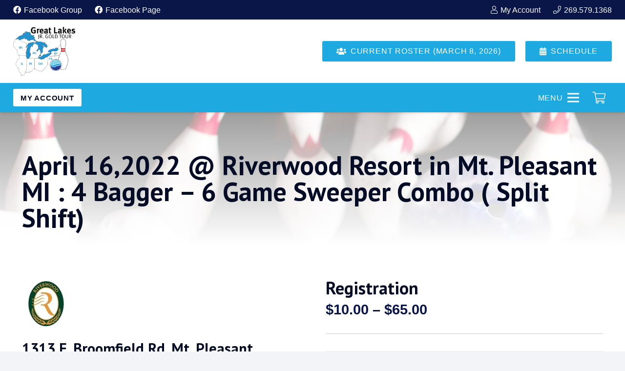

--- FILE ---
content_type: text/html; charset=UTF-8
request_url: https://www.gljgt.org/product/march-13-2022-bc-lanes-in-boyne-city-michigan-4-bagger-6-game-sweeper-combo-split-shift/
body_size: 33698
content:
<!DOCTYPE HTML>
<html lang="en-US">
<head>
	<meta charset="UTF-8">
	<title>April 16,2022 @ Riverwood Resort in Mt. Pleasant MI : 4 Bagger - 6 Game Sweeper Combo ( Split Shift) - Great Lakes Junior Gold Tour</title><link rel="preload" as="style" href="https://fonts.googleapis.com/css?family=PT%20Sans%3A400%2C400italic%2C700%2C700italic&#038;display=swap" /><link rel="stylesheet" href="https://fonts.googleapis.com/css?family=PT%20Sans%3A400%2C400italic%2C700%2C700italic&#038;display=swap" media="print" onload="this.media='all'" /><noscript><link rel="stylesheet" href="https://fonts.googleapis.com/css?family=PT%20Sans%3A400%2C400italic%2C700%2C700italic&#038;display=swap" /></noscript>
<meta property="product:price:amount" content="10">
<meta property="product:price:currency" content="USD">
<meta name="dc.title" content="April 16,2022 @ Riverwood Resort in Mt. Pleasant MI : 4 Bagger - 6 Game Sweeper Combo ( Split Shift) - Great Lakes Junior Gold Tour">
<meta name="dc.description" content="1313 E. Broomfield Rd. Mt. Pleasant Michigan    989 772 5726  ................................... 4 Bagger (U12 - U15 Division) ( Morning) SPLIT/SHIFT 6 Game Sweeper ( U18 - U20 Division) (Afternoon) 44 Bowlers MAX for U12 and U15 (combined) 77 Bowlers MAX for U18  and U20 (combined) U18 AND U20  -&hellip;">
<meta name="dc.relation" content="https://www.gljgt.org/product/march-13-2022-bc-lanes-in-boyne-city-michigan-4-bagger-6-game-sweeper-combo-split-shift/">
<meta name="dc.source" content="https://www.gljgt.org/">
<meta name="dc.language" content="en_US">
<meta name="description" content="1313 E. Broomfield Rd. Mt. Pleasant Michigan    989 772 5726  ................................... 4 Bagger (U12 - U15 Division) ( Morning) SPLIT/SHIFT 6 Game Sweeper ( U18 - U20 Division) (Afternoon) 44 Bowlers MAX for U12 and U15 (combined) 77 Bowlers MAX for U18  and U20 (combined) U18 AND U20  -&hellip;">
<meta name="robots" content="index, follow">
<meta name="googlebot" content="index, follow, max-snippet:-1, max-image-preview:large, max-video-preview:-1">
<meta name="bingbot" content="index, follow, max-snippet:-1, max-image-preview:large, max-video-preview:-1">
<link rel="canonical" href="https://www.gljgt.org/product/march-13-2022-bc-lanes-in-boyne-city-michigan-4-bagger-6-game-sweeper-combo-split-shift/">
<meta property="og:url" content="https://www.gljgt.org/product/march-13-2022-bc-lanes-in-boyne-city-michigan-4-bagger-6-game-sweeper-combo-split-shift/">
<meta property="og:site_name" content="Great Lakes Junior Gold Tour">
<meta property="og:locale" content="en_US">
<meta property="og:type" content="og:product">
<meta property="article:author" content="">
<meta property="article:publisher" content="">
<meta property="og:title" content="April 16,2022 @ Riverwood Resort in Mt. Pleasant MI : 4 Bagger - 6 Game Sweeper Combo ( Split Shift) - Great Lakes Junior Gold Tour">
<meta property="og:description" content="1313 E. Broomfield Rd. Mt. Pleasant Michigan    989 772 5726  ................................... 4 Bagger (U12 - U15 Division) ( Morning) SPLIT/SHIFT 6 Game Sweeper ( U18 - U20 Division) (Afternoon) 44 Bowlers MAX for U12 and U15 (combined) 77 Bowlers MAX for U18  and U20 (combined) U18 AND U20  -&hellip;">
<meta property="og:image" content="https://www.gljgt.org/wp-content/uploads/2022/02/riverwood-jpg-100.jpg">
<meta property="og:image:secure_url" content="https://www.gljgt.org/wp-content/uploads/2022/02/riverwood-jpg-100.jpg">
<meta property="og:image:width" content="100">
<meta property="og:image:height" content="100">
<meta property="fb:pages" content="">
<meta property="fb:admins" content="">
<meta property="fb:app_id" content="">
<meta name="twitter:card" content="summary">
<meta name="twitter:site" content="">
<meta name="twitter:creator" content="">
<meta name="twitter:title" content="April 16,2022 @ Riverwood Resort in Mt. Pleasant MI : 4 Bagger - 6 Game Sweeper Combo ( Split Shift) - Great Lakes Junior Gold Tour">
<meta name="twitter:description" content="1313 E. Broomfield Rd. Mt. Pleasant Michigan    989 772 5726  ................................... 4 Bagger (U12 - U15 Division) ( Morning) SPLIT/SHIFT 6 Game Sweeper ( U18 - U20 Division) (Afternoon) 44 Bowlers MAX for U12 and U15 (combined) 77 Bowlers MAX for U18  and U20 (combined) U18 AND U20  -&hellip;">
<meta name="twitter:image" content="https://www.gljgt.org/wp-content/uploads/2022/02/riverwood-jpg-100.jpg">
<link rel='dns-prefetch' href='//www.gljgt.org' />
<link rel='dns-prefetch' href='//fonts.googleapis.com' />
<link href='https://fonts.gstatic.com' crossorigin rel='preconnect' />
<link rel="alternate" title="oEmbed (JSON)" type="application/json+oembed" href="https://www.gljgt.org/wp-json/oembed/1.0/embed?url=https%3A%2F%2Fwww.gljgt.org%2Fproduct%2Fmarch-13-2022-bc-lanes-in-boyne-city-michigan-4-bagger-6-game-sweeper-combo-split-shift%2F" />
<link rel="alternate" title="oEmbed (XML)" type="text/xml+oembed" href="https://www.gljgt.org/wp-json/oembed/1.0/embed?url=https%3A%2F%2Fwww.gljgt.org%2Fproduct%2Fmarch-13-2022-bc-lanes-in-boyne-city-michigan-4-bagger-6-game-sweeper-combo-split-shift%2F&#038;format=xml" />
<meta name="viewport" content="width=device-width, initial-scale=1">
<meta name="SKYPE_TOOLBAR" content="SKYPE_TOOLBAR_PARSER_COMPATIBLE">
<meta name="theme-color" content="#f2f4f7">
<style id='wp-img-auto-sizes-contain-inline-css'>
img:is([sizes=auto i],[sizes^="auto," i]){contain-intrinsic-size:3000px 1500px}
/*# sourceURL=wp-img-auto-sizes-contain-inline-css */
</style>
<link rel='stylesheet' id='themecomplete-fontawesome-css' href='https://www.gljgt.org/wp-content/plugins/woocommerce-tm-extra-product-options/assets/css/fontawesome.css?ver=5.12' media='screen' />
<link rel='stylesheet' id='themecomplete-animate-css' href='https://www.gljgt.org/wp-content/plugins/woocommerce-tm-extra-product-options/assets/css/animate.css?ver=5.1' media='all' />
<link rel='stylesheet' id='themecomplete-epo-css' href='https://www.gljgt.org/wp-content/plugins/woocommerce-tm-extra-product-options/assets/css/tm-epo.css?ver=5.1' media='all' />
<style id='classic-theme-styles-inline-css'>
/*! This file is auto-generated */
.wp-block-button__link{color:#fff;background-color:#32373c;border-radius:9999px;box-shadow:none;text-decoration:none;padding:calc(.667em + 2px) calc(1.333em + 2px);font-size:1.125em}.wp-block-file__button{background:#32373c;color:#fff;text-decoration:none}
/*# sourceURL=/wp-includes/css/classic-themes.min.css */
</style>
<link rel='stylesheet' id='photoswipe-css' href='https://www.gljgt.org/wp-content/plugins/woocommerce/assets/css/photoswipe/photoswipe.min.css?ver=8.0.3' media='all' />
<link rel='stylesheet' id='photoswipe-default-skin-css' href='https://www.gljgt.org/wp-content/plugins/woocommerce/assets/css/photoswipe/default-skin/default-skin.min.css?ver=8.0.3' media='all' />
<style id='woocommerce-inline-inline-css'>
.woocommerce form .form-row .required { visibility: visible; }
/*# sourceURL=woocommerce-inline-inline-css */
</style>

<link rel='stylesheet' id='stripe_styles-css' href='https://www.gljgt.org/wp-content/plugins/woocommerce-gateway-stripe/assets/css/stripe-styles.css?ver=7.5.0' media='all' />
<link rel='stylesheet' id='us-theme-css' href='https://www.gljgt.org/wp-content/uploads/us-assets/www.gljgt.org.css?ver=3464d056' media='all' />
<link rel='stylesheet' id='child-style-css' href='https://www.gljgt.org/wp-content/themes/Impreza-child/css/core.css?ver=1648044825' media='all' />
<script src="https://www.gljgt.org/wp-includes/js/jquery/jquery.min.js?ver=3.7.1" id="jquery-core-js"></script>
<script id="woocommerce-tokenization-form-js-extra">
var wc_tokenization_form_params = {"is_registration_required":"","is_logged_in":""};
//# sourceURL=woocommerce-tokenization-form-js-extra
</script>
<script src="https://www.gljgt.org/wp-content/plugins/woocommerce/assets/js/frontend/tokenization-form.min.js?ver=8.0.3" id="woocommerce-tokenization-form-js" defer></script>
<link rel="https://api.w.org/" href="https://www.gljgt.org/wp-json/" /><link rel="alternate" title="JSON" type="application/json" href="https://www.gljgt.org/wp-json/wp/v2/product/634" /><link rel='shortlink' href='https://www.gljgt.org/?p=634' />
		<script>
			if ( ! /Android|webOS|iPhone|iPad|iPod|BlackBerry|IEMobile|Opera Mini/i.test( navigator.userAgent ) ) {
				var root = document.getElementsByTagName( 'html' )[ 0 ]
				root.className += " no-touch";
			}
		</script>
			<noscript><style>.woocommerce-product-gallery{ opacity: 1 !important; }</style></noscript>
	<link rel="icon" href="https://www.gljgt.org/wp-content/uploads/2022/01/favicon-150x150.png" sizes="32x32" />
<link rel="icon" href="https://www.gljgt.org/wp-content/uploads/2022/01/favicon-300x300.png" sizes="192x192" />
<link rel="apple-touch-icon" href="https://www.gljgt.org/wp-content/uploads/2022/01/favicon-300x300.png" />
<meta name="msapplication-TileImage" content="https://www.gljgt.org/wp-content/uploads/2022/01/favicon-300x300.png" />

<script async src='https://www.googletagmanager.com/gtag/js?id=G-21QVWYCY5H'></script>
<script>
window.dataLayer = window.dataLayer || [];
function gtag(){dataLayer.push(arguments);}gtag('js', new Date());
gtag('config', 'G-21QVWYCY5H' , {'allow_display_features': false,});

</script>
<noscript><style> .wpb_animate_when_almost_visible { opacity: 1; }</style></noscript><script class="tm-hidden" type="text/template" id="tmpl-tc-cart-options-popup">
    <div class='header'>
        <h3>{{{ data.title }}}</h3>
    </div>
    <div id='{{{ data.id }}}' class='float-editbox'>{{{ data.html }}}</div>
    <div class='footer'>
        <div class='inner'>
            <span class='tm-button button button-secondary button-large floatbox-cancel'>{{{ data.close }}}</span>
        </div>
    </div>
</script>
<script class="tm-hidden" type="text/template" id="tmpl-tc-lightbox">
    <div class="tc-lightbox-wrap">
        <span class="tc-lightbox-button tcfa tcfa-search tc-transition tcinit"></span>
    </div>
</script>
<script class="tm-hidden" type="text/template" id="tmpl-tc-lightbox-zoom">
    <span class="tc-lightbox-button-close tcfa tcfa-times"></span>
    {{{ data.img }}}
</script>
<script class="tm-hidden" type="text/template" id="tmpl-tc-final-totals">
    <dl class="tm-extra-product-options-totals tm-custom-price-totals">
        <# if (data.show_unit_price==true){ #>    	<dt class="tm-unit-price">{{{ data.unit_price }}}</dt>
    	<dd class="tm-unit-price">
    		<span class="price amount options">{{{ data.formatted_unit_price }}}</span>
    	</dd>    	<# } #>
    	<# if (data.show_options_total==true){ #>    	<dt class="tm-options-totals">{{{ data.options_total }}}</dt>
    	<dd class="tm-options-totals">
    		<span class="price amount options">{{{ data.formatted_options_total }}}</span>
    	</dd>    	<# } #>
    	<# if (data.show_fees_total==true){ #>    	<dt class="tm-fee-totals">{{{ data.fees_total }}}</dt>
    	<dd class="tm-fee-totals">
    		<span class="price amount fees">{{{ data.formatted_fees_total }}}</span>
    	</dd>    	<# } #>
    	<# if (data.show_extra_fee==true){ #>    	<dt class="tm-extra-fee">{{{ data.extra_fee }}}</dt>
    	<dd class="tm-extra-fee">
    		<span class="price amount options extra-fee">{{{ data.formatted_extra_fee }}}</span>
    	</dd>    	<# } #>
    	<# if (data.show_final_total==true){ #>    	<dt class="tm-final-totals">{{{ data.final_total }}}</dt>
    	<dd class="tm-final-totals">
    		<span class="price amount final">{{{ data.formatted_final_total }}}</span>
    	</dd>    	<# } #>
            </dl>
</script>
<script class="tm-hidden" type="text/template" id="tmpl-tc-price">
    <span class="amount">{{{ data.price.price }}}</span>
</script>
<script class="tm-hidden" type="text/template" id="tmpl-tc-sale-price">
    <del>
        <span class="tc-original-price amount">{{{ data.price.original_price }}}</span>
    </del>
    <ins>
        <span class="amount">{{{ data.price.price }}}</span>
    </ins>
</script>
<script class="tm-hidden" type="text/template" id="tmpl-tc-section-pop-link">
    <div id="tm-section-pop-up" class="tm-extra-product-options flasho tc-wrapper tm-section-pop-up single tm-animated appear">
        <div class='header'><h3>{{{ data.title }}}</h3></div>
        <div class="float-editbox" id="tc-floatbox-content"></div>
        <div class='footer'>
            <div class='inner'>
                <span class='tm-button button button-secondary button-large floatbox-cancel'>{{{ data.close }}}</span>
            </div>
        </div>
    </div>
</script>
<script class="tm-hidden" type="text/template" id="tmpl-tc-floating-box-nks">
    <# if (data.values.length) {#>
    {{{ data.html_before }}}
    <div class="tc-row tm-fb-labels">
        <span class="tc-cell tc-col-3 tm-fb-title">{{{ data.option_label }}}</span>
        <span class="tc-cell tc-col-3 tm-fb-value">{{{ data.option_value }}}</span>
        <span class="tc-cell tc-col-3 tm-fb-quantity">{{{ data.option__qty }}}</span>
        <span class="tc-cell tc-col-3 tm-fb-price">{{{ data.option_lpric }}}</span>
    </div>
    <# for (var i = 0; i < data.values.length; i++) { #>
        <# if (data.values[i].label_show=='' || data.values[i].value_show=='') {#>
	<div class="tc-row">
            <# if (data.values[i].label_show=='') {#>
        <span class="tc-cell tc-col-3 tm-fb-title">{{{ data.values[i].title }}}</span>
            <# } #>
            <# if (data.values[i].value_show=='') {#>
        <span class="tc-cell tc-col-3 tm-fb-value">{{{ data.values[i].value }}}</span>
            <# } #>
        <span class="tc-cell tc-col-3 tm-fb-quantity">{{{ data.values[i].quantity }}}</span>
        <span class="tc-cell tc-col-3 tm-fb-price">{{{ data.values[i].price }}}</span>
    </div>
        <# } #>
    <# } #>
    {{{ data.html_after }}}
    {{{ data.totals }}}
    <# }#>
</script>
<script class="tm-hidden" type="text/template" id="tmpl-tc-floating-box">
    <# if (data.values.length) {#>
    {{{ data.html_before }}}
    <dl class="tm-fb">
        <# for (var i = 0; i < data.values.length; i++) { #>
            <# if (data.values[i].label_show=='') {#>
        <dt class="tm-fb-title">{{{ data.values[i].title }}}</dt>
            <# } #>
            <# if (data.values[i].value_show=='') {#>
        <dd class="tm-fb-value">{{{ data.values[i].value }}}</dd>
            <# } #>
        <# } #>
    </dl>
    {{{ data.html_after }}}
    {{{ data.totals }}}
    <# }#>
</script>
<script class="tm-hidden" type="text/template" id="tmpl-tc-chars-remanining">
    <span class="tc-chars">
		<span class="tc-chars-remanining">{{{ data.maxlength }}}</span>
		<span class="tc-remaining"> {{{ data.characters_remaining }}}</span>
	</span>
</script>
<script class="tm-hidden" type="text/template" id="tmpl-tc-formatted-price"><# if (data.customer_price_format_wrap_start) {#>
    {{{ data.customer_price_format_wrap_start }}}
    <# } #>&lt;span class=&quot;woocommerce-Price-amount amount&quot;&gt;&lt;bdi&gt;&lt;span class=&quot;woocommerce-Price-currencySymbol&quot;&gt;&#036;&lt;/span&gt;{{{ data.price }}}&lt;/bdi&gt;&lt;/span&gt;<# if (data.customer_price_format_wrap_end) {#>
    {{{ data.customer_price_format_wrap_end }}}
    <# } #></script>
<script class="tm-hidden" type="text/template" id="tmpl-tc-formatted-sale-price"><# if (data.customer_price_format_wrap_start) {#>
    {{{ data.customer_price_format_wrap_start }}}
    <# } #>&lt;del aria-hidden=&quot;true&quot;&gt;&lt;span class=&quot;woocommerce-Price-amount amount&quot;&gt;&lt;bdi&gt;&lt;span class=&quot;woocommerce-Price-currencySymbol&quot;&gt;&#036;&lt;/span&gt;{{{ data.price }}}&lt;/bdi&gt;&lt;/span&gt;&lt;/del&gt; &lt;ins&gt;&lt;span class=&quot;woocommerce-Price-amount amount&quot;&gt;&lt;bdi&gt;&lt;span class=&quot;woocommerce-Price-currencySymbol&quot;&gt;&#036;&lt;/span&gt;{{{ data.sale_price }}}&lt;/bdi&gt;&lt;/span&gt;&lt;/ins&gt;<# if (data.customer_price_format_wrap_end) {#>
    {{{ data.customer_price_format_wrap_end }}}
    <# } #></script>
<script class="tm-hidden" type="text/template" id="tmpl-tc-upload-messages">
    <div class="header">
        <h3>{{{ data.title }}}</h3>
    </div>
    <div class="float-editbox" id="tc-floatbox-content">
        <div class="tc-upload-messages">
            <div class="tc-upload-message">{{{ data.message }}}</div>
            <# for (var i in data.files) {
                if (data.files.hasOwnProperty(i)) {#>
                <div class="tc-upload-files">{{{ data.files[i] }}}</div>
                <# }
            }#>
        </div>
    </div>
    <div class="footer">
        <div class="inner">
            &nbsp;
        </div>
    </div>
</script>		<style id="us-icon-fonts">@font-face{font-display:block;font-style:normal;font-family:"fontawesome";font-weight:900;src:url("https://www.gljgt.org/wp-content/themes/Impreza/fonts/fa-solid-900.woff2?ver=8.6.1") format("woff2"),url("https://www.gljgt.org/wp-content/themes/Impreza/fonts/fa-solid-900.woff?ver=8.6.1") format("woff")}.fas{font-family:"fontawesome";font-weight:900}@font-face{font-display:block;font-style:normal;font-family:"fontawesome";font-weight:400;src:url("https://www.gljgt.org/wp-content/themes/Impreza/fonts/fa-regular-400.woff2?ver=8.6.1") format("woff2"),url("https://www.gljgt.org/wp-content/themes/Impreza/fonts/fa-regular-400.woff?ver=8.6.1") format("woff")}.far{font-family:"fontawesome";font-weight:400}@font-face{font-display:block;font-style:normal;font-family:"fontawesome";font-weight:300;src:url("https://www.gljgt.org/wp-content/themes/Impreza/fonts/fa-light-300.woff2?ver=8.6.1") format("woff2"),url("https://www.gljgt.org/wp-content/themes/Impreza/fonts/fa-light-300.woff?ver=8.6.1") format("woff")}.fal{font-family:"fontawesome";font-weight:300}@font-face{font-display:block;font-style:normal;font-family:"Font Awesome 5 Duotone";font-weight:900;src:url("https://www.gljgt.org/wp-content/themes/Impreza/fonts/fa-duotone-900.woff2?ver=8.6.1") format("woff2"),url("https://www.gljgt.org/wp-content/themes/Impreza/fonts/fa-duotone-900.woff?ver=8.6.1") format("woff")}.fad{font-family:"Font Awesome 5 Duotone";font-weight:900}.fad{position:relative}.fad:before{position:absolute}.fad:after{opacity:0.4}@font-face{font-display:block;font-style:normal;font-family:"Font Awesome 5 Brands";font-weight:400;src:url("https://www.gljgt.org/wp-content/themes/Impreza/fonts/fa-brands-400.woff2?ver=8.6.1") format("woff2"),url("https://www.gljgt.org/wp-content/themes/Impreza/fonts/fa-brands-400.woff?ver=8.6.1") format("woff")}.fab{font-family:"Font Awesome 5 Brands";font-weight:400}@font-face{font-display:block;font-style:normal;font-family:"Material Icons";font-weight:400;src:url("https://www.gljgt.org/wp-content/themes/Impreza/fonts/material-icons.woff2?ver=8.6.1") format("woff2"),url("https://www.gljgt.org/wp-content/themes/Impreza/fonts/material-icons.woff?ver=8.6.1") format("woff")}.material-icons{font-family:"Material Icons";font-weight:400}</style>
				<style id="us-header-css"> .l-subheader.at_top,.l-subheader.at_top .w-dropdown-list,.l-subheader.at_top .type_mobile .w-nav-list.level_1{background:var(--color-header-top-transparent-bg);color:var(--color-header-top-text)}.no-touch .l-subheader.at_top a:hover,.no-touch .l-header.bg_transparent .l-subheader.at_top .w-dropdown.opened a:hover{color:var(--color-header-top-transparent-text-hover)}.l-header.bg_transparent:not(.sticky) .l-subheader.at_top{background:var(--color-header-top-transparent-bg);color:var(--color-header-top-text)}.no-touch .l-header.bg_transparent:not(.sticky) .at_top .w-cart-link:hover,.no-touch .l-header.bg_transparent:not(.sticky) .at_top .w-text a:hover,.no-touch .l-header.bg_transparent:not(.sticky) .at_top .w-html a:hover,.no-touch .l-header.bg_transparent:not(.sticky) .at_top .w-nav>a:hover,.no-touch .l-header.bg_transparent:not(.sticky) .at_top .w-menu a:hover,.no-touch .l-header.bg_transparent:not(.sticky) .at_top .w-search>a:hover,.no-touch .l-header.bg_transparent:not(.sticky) .at_top .w-dropdown a:hover,.no-touch .l-header.bg_transparent:not(.sticky) .at_top .type_desktop .menu-item.level_1:hover>a{color:var(--color-header-top-transparent-text-hover)}.l-subheader.at_middle,.l-subheader.at_middle .w-dropdown-list,.l-subheader.at_middle .type_mobile .w-nav-list.level_1{background:var(--color-header-middle-bg);color:var(--color-header-middle-text)}.no-touch .l-subheader.at_middle a:hover,.no-touch .l-header.bg_transparent .l-subheader.at_middle .w-dropdown.opened a:hover{color:var(--color-header-middle-text-hover)}.l-header.bg_transparent:not(.sticky) .l-subheader.at_middle{background:var(--color-header-transparent-bg);color:var(--color-header-transparent-text)}.no-touch .l-header.bg_transparent:not(.sticky) .at_middle .w-cart-link:hover,.no-touch .l-header.bg_transparent:not(.sticky) .at_middle .w-text a:hover,.no-touch .l-header.bg_transparent:not(.sticky) .at_middle .w-html a:hover,.no-touch .l-header.bg_transparent:not(.sticky) .at_middle .w-nav>a:hover,.no-touch .l-header.bg_transparent:not(.sticky) .at_middle .w-menu a:hover,.no-touch .l-header.bg_transparent:not(.sticky) .at_middle .w-search>a:hover,.no-touch .l-header.bg_transparent:not(.sticky) .at_middle .w-dropdown a:hover,.no-touch .l-header.bg_transparent:not(.sticky) .at_middle .type_desktop .menu-item.level_1:hover>a{color:var(--color-header-transparent-text-hover)}.l-subheader.at_bottom,.l-subheader.at_bottom .w-dropdown-list,.l-subheader.at_bottom .type_mobile .w-nav-list.level_1{background:var(--color-header-top-bg);color:var(--color-header-top-text)}.no-touch .l-subheader.at_bottom a:hover,.no-touch .l-header.bg_transparent .l-subheader.at_bottom .w-dropdown.opened a:hover{color:var(--color-header-top-text-hover)}.l-header.bg_transparent:not(.sticky) .l-subheader.at_bottom{background:var(--color-header-top-transparent-bg);color:var(--color-header-top-transparent-text)}.no-touch .l-header.bg_transparent:not(.sticky) .at_bottom .w-cart-link:hover,.no-touch .l-header.bg_transparent:not(.sticky) .at_bottom .w-text a:hover,.no-touch .l-header.bg_transparent:not(.sticky) .at_bottom .w-html a:hover,.no-touch .l-header.bg_transparent:not(.sticky) .at_bottom .w-nav>a:hover,.no-touch .l-header.bg_transparent:not(.sticky) .at_bottom .w-menu a:hover,.no-touch .l-header.bg_transparent:not(.sticky) .at_bottom .w-search>a:hover,.no-touch .l-header.bg_transparent:not(.sticky) .at_bottom .w-dropdown a:hover,.no-touch .l-header.bg_transparent:not(.sticky) .at_bottom .type_desktop .menu-item.level_1:hover>a{color:var(--color-header-top-transparent-text-hover)}.header_ver .l-header{background:var(--color-header-middle-bg);color:var(--color-header-middle-text)}@media (min-width:1301px){.hidden_for_default{display:none!important}.l-header{position:relative;z-index:111;width:100%}.l-subheader{margin:0 auto}.l-subheader.width_full{padding-left:1.5rem;padding-right:1.5rem}.l-subheader-h{display:flex;align-items:center;position:relative;margin:0 auto;height:inherit}.w-header-show{display:none}.l-header.pos_fixed{position:fixed;left:0}.l-header.pos_fixed:not(.notransition) .l-subheader{transition-property:transform,background,box-shadow,line-height,height;transition-duration:0.3s;transition-timing-function:cubic-bezier(.78,.13,.15,.86)}.header_hor .l-header.sticky_auto_hide{transition:transform 0.3s cubic-bezier(.78,.13,.15,.86) 0.1s}.header_hor .l-header.sticky_auto_hide.down{transform:translateY(-110%)}.l-header.bg_transparent:not(.sticky) .l-subheader{box-shadow:none!important;background:none}.l-header.bg_transparent~.l-main .l-section.width_full.height_auto:first-of-type>.l-section-h{padding-top:0!important;padding-bottom:0!important}.l-header.pos_static.bg_transparent{position:absolute;left:0}.l-subheader.width_full .l-subheader-h{max-width:none!important}.l-header.shadow_thin .l-subheader.at_middle,.l-header.shadow_thin .l-subheader.at_bottom{box-shadow:0 1px 0 rgba(0,0,0,0.08)}.l-header.shadow_wide .l-subheader.at_middle,.l-header.shadow_wide .l-subheader.at_bottom{box-shadow:0 3px 5px -1px rgba(0,0,0,0.1),0 2px 1px -1px rgba(0,0,0,0.05)}.header_hor .l-subheader-cell>.w-cart{margin-left:0;margin-right:0}:root{--header-height:270px;--header-sticky-height:50px}.l-header:before{content:'270'}.l-header.sticky:before{content:'50'}.l-subheader.at_top{line-height:50px;height:50px}.l-header.sticky .l-subheader.at_top{line-height:0px;height:0px;overflow:hidden}.l-subheader.at_middle{line-height:160px;height:160px}.l-header.sticky .l-subheader.at_middle{line-height:0px;height:0px;overflow:hidden}.l-subheader.at_bottom{line-height:60px;height:60px}.l-header.sticky .l-subheader.at_bottom{line-height:50px;height:50px}.headerinpos_above .l-header.pos_fixed{overflow:hidden;transition:transform 0.3s;transform:translate3d(0,-100%,0)}.headerinpos_above .l-header.pos_fixed.sticky{overflow:visible;transform:none}.headerinpos_above .l-header.pos_fixed~.l-section>.l-section-h,.headerinpos_above .l-header.pos_fixed~.l-main .l-section:first-of-type>.l-section-h{padding-top:0!important}.headerinpos_below .l-header.pos_fixed:not(.sticky){position:absolute;top:100%}.headerinpos_below .l-header.pos_fixed~.l-main>.l-section:first-of-type>.l-section-h{padding-top:0!important}.headerinpos_below .l-header.pos_fixed~.l-main .l-section.full_height:nth-of-type(2){min-height:100vh}.headerinpos_below .l-header.pos_fixed~.l-main>.l-section:nth-of-type(2)>.l-section-h{padding-top:var(--header-height)}.headerinpos_bottom .l-header.pos_fixed:not(.sticky){position:absolute;top:100vh}.headerinpos_bottom .l-header.pos_fixed~.l-main>.l-section:first-of-type>.l-section-h{padding-top:0!important}.headerinpos_bottom .l-header.pos_fixed~.l-main>.l-section:first-of-type>.l-section-h{padding-bottom:var(--header-height)}.headerinpos_bottom .l-header.pos_fixed.bg_transparent~.l-main .l-section.valign_center:not(.height_auto):first-of-type>.l-section-h{top:calc( var(--header-height) / 2 )}.headerinpos_bottom .l-header.pos_fixed:not(.sticky) .w-cart-dropdown,.headerinpos_bottom .l-header.pos_fixed:not(.sticky) .w-nav.type_desktop .w-nav-list.level_2{bottom:100%;transform-origin:0 100%}.headerinpos_bottom .l-header.pos_fixed:not(.sticky) .w-nav.type_mobile.m_layout_dropdown .w-nav-list.level_1{top:auto;bottom:100%;box-shadow:var(--box-shadow-up)}.headerinpos_bottom .l-header.pos_fixed:not(.sticky) .w-nav.type_desktop .w-nav-list.level_3,.headerinpos_bottom .l-header.pos_fixed:not(.sticky) .w-nav.type_desktop .w-nav-list.level_4{top:auto;bottom:0;transform-origin:0 100%}.headerinpos_bottom .l-header.pos_fixed:not(.sticky) .w-dropdown-list{top:auto;bottom:-0.4em;padding-top:0.4em;padding-bottom:2.4em}.admin-bar .l-header.pos_static.bg_solid~.l-main .l-section.full_height:first-of-type{min-height:calc( 100vh - var(--header-height) - 32px )}.admin-bar .l-header.pos_fixed:not(.sticky_auto_hide)~.l-main .l-section.full_height:not(:first-of-type){min-height:calc( 100vh - var(--header-sticky-height) - 32px )}.admin-bar.headerinpos_below .l-header.pos_fixed~.l-main .l-section.full_height:nth-of-type(2){min-height:calc(100vh - 32px)}}@media (min-width:1025px) and (max-width:1300px){.hidden_for_default{display:none!important}.l-header{position:relative;z-index:111;width:100%}.l-subheader{margin:0 auto}.l-subheader.width_full{padding-left:1.5rem;padding-right:1.5rem}.l-subheader-h{display:flex;align-items:center;position:relative;margin:0 auto;height:inherit}.w-header-show{display:none}.l-header.pos_fixed{position:fixed;left:0}.l-header.pos_fixed:not(.notransition) .l-subheader{transition-property:transform,background,box-shadow,line-height,height;transition-duration:0.3s;transition-timing-function:cubic-bezier(.78,.13,.15,.86)}.header_hor .l-header.sticky_auto_hide{transition:transform 0.3s cubic-bezier(.78,.13,.15,.86) 0.1s}.header_hor .l-header.sticky_auto_hide.down{transform:translateY(-110%)}.l-header.bg_transparent:not(.sticky) .l-subheader{box-shadow:none!important;background:none}.l-header.bg_transparent~.l-main .l-section.width_full.height_auto:first-of-type>.l-section-h{padding-top:0!important;padding-bottom:0!important}.l-header.pos_static.bg_transparent{position:absolute;left:0}.l-subheader.width_full .l-subheader-h{max-width:none!important}.l-header.shadow_thin .l-subheader.at_middle,.l-header.shadow_thin .l-subheader.at_bottom{box-shadow:0 1px 0 rgba(0,0,0,0.08)}.l-header.shadow_wide .l-subheader.at_middle,.l-header.shadow_wide .l-subheader.at_bottom{box-shadow:0 3px 5px -1px rgba(0,0,0,0.1),0 2px 1px -1px rgba(0,0,0,0.05)}.header_hor .l-subheader-cell>.w-cart{margin-left:0;margin-right:0}:root{--header-height:230px;--header-sticky-height:120px}.l-header:before{content:'230'}.l-header.sticky:before{content:'120'}.l-subheader.at_top{line-height:40px;height:40px}.l-header.sticky .l-subheader.at_top{line-height:0px;height:0px;overflow:hidden}.l-subheader.at_middle{line-height:130px;height:130px}.l-header.sticky .l-subheader.at_middle{line-height:60px;height:60px}.l-subheader.at_bottom{line-height:60px;height:60px}.l-header.sticky .l-subheader.at_bottom{line-height:60px;height:60px}.headerinpos_above .l-header.pos_fixed{overflow:hidden;transition:transform 0.3s;transform:translate3d(0,-100%,0)}.headerinpos_above .l-header.pos_fixed.sticky{overflow:visible;transform:none}.headerinpos_above .l-header.pos_fixed~.l-section>.l-section-h,.headerinpos_above .l-header.pos_fixed~.l-main .l-section:first-of-type>.l-section-h{padding-top:0!important}.headerinpos_below .l-header.pos_fixed:not(.sticky){position:absolute;top:100%}.headerinpos_below .l-header.pos_fixed~.l-main>.l-section:first-of-type>.l-section-h{padding-top:0!important}.headerinpos_below .l-header.pos_fixed~.l-main .l-section.full_height:nth-of-type(2){min-height:100vh}.headerinpos_below .l-header.pos_fixed~.l-main>.l-section:nth-of-type(2)>.l-section-h{padding-top:var(--header-height)}.headerinpos_bottom .l-header.pos_fixed:not(.sticky){position:absolute;top:100vh}.headerinpos_bottom .l-header.pos_fixed~.l-main>.l-section:first-of-type>.l-section-h{padding-top:0!important}.headerinpos_bottom .l-header.pos_fixed~.l-main>.l-section:first-of-type>.l-section-h{padding-bottom:var(--header-height)}.headerinpos_bottom .l-header.pos_fixed.bg_transparent~.l-main .l-section.valign_center:not(.height_auto):first-of-type>.l-section-h{top:calc( var(--header-height) / 2 )}.headerinpos_bottom .l-header.pos_fixed:not(.sticky) .w-cart-dropdown,.headerinpos_bottom .l-header.pos_fixed:not(.sticky) .w-nav.type_desktop .w-nav-list.level_2{bottom:100%;transform-origin:0 100%}.headerinpos_bottom .l-header.pos_fixed:not(.sticky) .w-nav.type_mobile.m_layout_dropdown .w-nav-list.level_1{top:auto;bottom:100%;box-shadow:var(--box-shadow-up)}.headerinpos_bottom .l-header.pos_fixed:not(.sticky) .w-nav.type_desktop .w-nav-list.level_3,.headerinpos_bottom .l-header.pos_fixed:not(.sticky) .w-nav.type_desktop .w-nav-list.level_4{top:auto;bottom:0;transform-origin:0 100%}.headerinpos_bottom .l-header.pos_fixed:not(.sticky) .w-dropdown-list{top:auto;bottom:-0.4em;padding-top:0.4em;padding-bottom:2.4em}.admin-bar .l-header.pos_static.bg_solid~.l-main .l-section.full_height:first-of-type{min-height:calc( 100vh - var(--header-height) - 32px )}.admin-bar .l-header.pos_fixed:not(.sticky_auto_hide)~.l-main .l-section.full_height:not(:first-of-type){min-height:calc( 100vh - var(--header-sticky-height) - 32px )}.admin-bar.headerinpos_below .l-header.pos_fixed~.l-main .l-section.full_height:nth-of-type(2){min-height:calc(100vh - 32px)}}@media (min-width:601px) and (max-width:1024px){.hidden_for_default{display:none!important}.l-header{position:relative;z-index:111;width:100%}.l-subheader{margin:0 auto}.l-subheader.width_full{padding-left:1.5rem;padding-right:1.5rem}.l-subheader-h{display:flex;align-items:center;position:relative;margin:0 auto;height:inherit}.w-header-show{display:none}.l-header.pos_fixed{position:fixed;left:0}.l-header.pos_fixed:not(.notransition) .l-subheader{transition-property:transform,background,box-shadow,line-height,height;transition-duration:0.3s;transition-timing-function:cubic-bezier(.78,.13,.15,.86)}.header_hor .l-header.sticky_auto_hide{transition:transform 0.3s cubic-bezier(.78,.13,.15,.86) 0.1s}.header_hor .l-header.sticky_auto_hide.down{transform:translateY(-110%)}.l-header.bg_transparent:not(.sticky) .l-subheader{box-shadow:none!important;background:none}.l-header.bg_transparent~.l-main .l-section.width_full.height_auto:first-of-type>.l-section-h{padding-top:0!important;padding-bottom:0!important}.l-header.pos_static.bg_transparent{position:absolute;left:0}.l-subheader.width_full .l-subheader-h{max-width:none!important}.l-header.shadow_thin .l-subheader.at_middle,.l-header.shadow_thin .l-subheader.at_bottom{box-shadow:0 1px 0 rgba(0,0,0,0.08)}.l-header.shadow_wide .l-subheader.at_middle,.l-header.shadow_wide .l-subheader.at_bottom{box-shadow:0 3px 5px -1px rgba(0,0,0,0.1),0 2px 1px -1px rgba(0,0,0,0.05)}.header_hor .l-subheader-cell>.w-cart{margin-left:0;margin-right:0}:root{--header-height:230px;--header-sticky-height:120px}.l-header:before{content:'230'}.l-header.sticky:before{content:'120'}.l-subheader.at_top{line-height:40px;height:40px}.l-header.sticky .l-subheader.at_top{line-height:0px;height:0px;overflow:hidden}.l-subheader.at_middle{line-height:130px;height:130px}.l-header.sticky .l-subheader.at_middle{line-height:60px;height:60px}.l-subheader.at_bottom{line-height:60px;height:60px}.l-header.sticky .l-subheader.at_bottom{line-height:60px;height:60px}}@media (max-width:600px){.hidden_for_default{display:none!important}.l-header{position:relative;z-index:111;width:100%}.l-subheader{margin:0 auto}.l-subheader.width_full{padding-left:1.5rem;padding-right:1.5rem}.l-subheader-h{display:flex;align-items:center;position:relative;margin:0 auto;height:inherit}.w-header-show{display:none}.l-header.pos_fixed{position:fixed;left:0}.l-header.pos_fixed:not(.notransition) .l-subheader{transition-property:transform,background,box-shadow,line-height,height;transition-duration:0.3s;transition-timing-function:cubic-bezier(.78,.13,.15,.86)}.header_hor .l-header.sticky_auto_hide{transition:transform 0.3s cubic-bezier(.78,.13,.15,.86) 0.1s}.header_hor .l-header.sticky_auto_hide.down{transform:translateY(-110%)}.l-header.bg_transparent:not(.sticky) .l-subheader{box-shadow:none!important;background:none}.l-header.bg_transparent~.l-main .l-section.width_full.height_auto:first-of-type>.l-section-h{padding-top:0!important;padding-bottom:0!important}.l-header.pos_static.bg_transparent{position:absolute;left:0}.l-subheader.width_full .l-subheader-h{max-width:none!important}.l-header.shadow_thin .l-subheader.at_middle,.l-header.shadow_thin .l-subheader.at_bottom{box-shadow:0 1px 0 rgba(0,0,0,0.08)}.l-header.shadow_wide .l-subheader.at_middle,.l-header.shadow_wide .l-subheader.at_bottom{box-shadow:0 3px 5px -1px rgba(0,0,0,0.1),0 2px 1px -1px rgba(0,0,0,0.05)}.header_hor .l-subheader-cell>.w-cart{margin-left:0;margin-right:0}:root{--header-height:200px;--header-sticky-height:60px}.l-header:before{content:'200'}.l-header.sticky:before{content:'60'}.l-subheader.at_top{line-height:40px;height:40px}.l-header.sticky .l-subheader.at_top{line-height:0px;height:0px;overflow:hidden}.l-subheader.at_middle{line-height:100px;height:100px}.l-header.sticky .l-subheader.at_middle{line-height:0px;height:0px;overflow:hidden}.l-subheader.at_bottom{line-height:60px;height:60px}.l-header.sticky .l-subheader.at_bottom{line-height:60px;height:60px}}@media (min-width:1301px){.ush_image_1{height:130px!important}.l-header.sticky .ush_image_1{height:35px!important}}@media (min-width:1025px) and (max-width:1300px){.ush_image_1{height:100px!important}.l-header.sticky .ush_image_1{height:30px!important}}@media (min-width:601px) and (max-width:1024px){.ush_image_1{height:100px!important}.l-header.sticky .ush_image_1{height:25px!important}}@media (max-width:600px){.ush_image_1{height:70px!important}.l-header.sticky .ush_image_1{height:20px!important}}@media (min-width:1301px){.ush_image_2{height:150px!important}.l-header.sticky .ush_image_2{height:35px!important}}@media (min-width:1025px) and (max-width:1300px){.ush_image_2{height:130px!important}.l-header.sticky .ush_image_2{height:30px!important}}@media (min-width:601px) and (max-width:1024px){.ush_image_2{height:80px!important}.l-header.sticky .ush_image_2{height:25px!important}}@media (max-width:600px){.ush_image_2{height:60px!important}.l-header.sticky .ush_image_2{height:20px!important}}.header_hor .ush_menu_1.type_desktop .menu-item.level_1>a:not(.w-btn){padding-left:12px;padding-right:12px}.header_hor .ush_menu_1.type_desktop .menu-item.level_1>a.w-btn{margin-left:12px;margin-right:12px}.header_hor .ush_menu_1.type_desktop.align-edges>.w-nav-list.level_1{margin-left:-12px;margin-right:-12px}.header_ver .ush_menu_1.type_desktop .menu-item.level_1>a:not(.w-btn){padding-top:12px;padding-bottom:12px}.header_ver .ush_menu_1.type_desktop .menu-item.level_1>a.w-btn{margin-top:12px;margin-bottom:12px}.ush_menu_1.type_desktop .menu-item-has-children.level_1>a>.w-nav-arrow{display:inline-block}.ush_menu_1.type_desktop .menu-item:not(.level_1){font-size:0.8rem}.ush_menu_1.type_mobile .w-nav-anchor.level_1,.ush_menu_1.type_mobile .w-nav-anchor.level_1 + .w-nav-arrow{font-size:1.1rem}.ush_menu_1.type_mobile .w-nav-anchor:not(.level_1),.ush_menu_1.type_mobile .w-nav-anchor:not(.level_1) + .w-nav-arrow{font-size:0.9rem}@media (min-width:1301px){.ush_menu_1 .w-nav-icon{font-size:26px}}@media (min-width:1025px) and (max-width:1300px){.ush_menu_1 .w-nav-icon{font-size:24px}}@media (min-width:601px) and (max-width:1024px){.ush_menu_1 .w-nav-icon{font-size:22px}}@media (max-width:600px){.ush_menu_1 .w-nav-icon{font-size:20px}}.ush_menu_1 .w-nav-icon>div{border-width:3px}@media screen and (max-width:1299px){.w-nav.ush_menu_1>.w-nav-list.level_1{display:none}.ush_menu_1 .w-nav-control{display:block}}.ush_menu_1 .menu-item.level_1>a:not(.w-btn):focus,.no-touch .ush_menu_1 .menu-item.level_1.opened>a:not(.w-btn),.no-touch .ush_menu_1 .menu-item.level_1:hover>a:not(.w-btn){background:rgba(38,59,145,0.20);color:#ffffff}.ush_menu_1 .menu-item.level_1.current-menu-item>a:not(.w-btn),.ush_menu_1 .menu-item.level_1.current-menu-ancestor>a:not(.w-btn),.ush_menu_1 .menu-item.level_1.current-page-ancestor>a:not(.w-btn){background:rgba(38,59,145,0.40);color:#ffffff}.l-header.bg_transparent:not(.sticky) .ush_menu_1.type_desktop .menu-item.level_1.current-menu-item>a:not(.w-btn),.l-header.bg_transparent:not(.sticky) .ush_menu_1.type_desktop .menu-item.level_1.current-menu-ancestor>a:not(.w-btn),.l-header.bg_transparent:not(.sticky) .ush_menu_1.type_desktop .menu-item.level_1.current-page-ancestor>a:not(.w-btn){background:transparent;color:var(--color-header-transparent-text-hover)}.ush_menu_1 .w-nav-list:not(.level_1){background:var(--color-header-middle-bg);color:var(--color-header-middle-text)}.no-touch .ush_menu_1 .menu-item:not(.level_1)>a:focus,.no-touch .ush_menu_1 .menu-item:not(.level_1):hover>a{background:transparent;color:var(--color-header-middle-text-hover)}.ush_menu_1 .menu-item:not(.level_1).current-menu-item>a,.ush_menu_1 .menu-item:not(.level_1).current-menu-ancestor>a,.ush_menu_1 .menu-item:not(.level_1).current-page-ancestor>a{background:transparent;color:var(--color-header-middle-text-hover)}@media (min-width:1301px){.ush_cart_1 .w-cart-link{font-size:26px}}@media (min-width:1025px) and (max-width:1300px){.ush_cart_1 .w-cart-link{font-size:24px}}@media (min-width:601px) and (max-width:1024px){.ush_cart_1 .w-cart-link{font-size:22px}}@media (max-width:600px){.ush_cart_1 .w-cart-link{font-size:20px}}.ush_menu_1{font-weight:400!important;text-transform:uppercase!important;font-size:0.9rem!important;letter-spacing:0.05em!important}.ush_text_1{font-size:0.9rem!important}.ush_text_2{font-size:0.9rem!important}.ush_text_3{font-size:0.9rem!important}.ush_text_4{font-size:0.9rem!important}</style>
		<style id="us-design-options-css">.us_custom_4a593b65{animation-name:aft!important}.us_custom_a518f36e{animation-name:fade!important}.us_custom_54456bbe{text-align:right!important}.us_custom_4b30790d{font-size:0.9rem!important;line-height:1.2!important;animation-name:afr!important;animation-delay:0.25s!important}.us_custom_c7408637{font-weight:700!important;font-size:1.6rem!important}.us_custom_a516cd04{font-size:1.1rem!important;line-height:1.3!important}.us_custom_8df5ec24{font-weight:700!important;font-size:1.2rem!important;line-height:1!important;margin-top:0.75rem!important;margin-bottom:0.5rem!important;padding-bottom:0!important}.us_custom_bda6917a{text-align:center!important}.us_custom_d08997c6{font-size:0.9rem!important;line-height:1.3!important}@media (min-width:1025px) and (max-width:1280px){.us_custom_54456bbe{text-align:right!important}.us_custom_bda6917a{text-align:center!important}}@media (min-width:601px) and (max-width:1024px){.us_custom_54456bbe{text-align:left!important}.us_custom_bda6917a{text-align:left!important}}@media (max-width:600px){.us_custom_54456bbe{text-align:left!important}.us_custom_bda6917a{text-align:left!important}}</style><style id='global-styles-inline-css'>
:root{--wp--preset--aspect-ratio--square: 1;--wp--preset--aspect-ratio--4-3: 4/3;--wp--preset--aspect-ratio--3-4: 3/4;--wp--preset--aspect-ratio--3-2: 3/2;--wp--preset--aspect-ratio--2-3: 2/3;--wp--preset--aspect-ratio--16-9: 16/9;--wp--preset--aspect-ratio--9-16: 9/16;--wp--preset--color--black: #000000;--wp--preset--color--cyan-bluish-gray: #abb8c3;--wp--preset--color--white: #ffffff;--wp--preset--color--pale-pink: #f78da7;--wp--preset--color--vivid-red: #cf2e2e;--wp--preset--color--luminous-vivid-orange: #ff6900;--wp--preset--color--luminous-vivid-amber: #fcb900;--wp--preset--color--light-green-cyan: #7bdcb5;--wp--preset--color--vivid-green-cyan: #00d084;--wp--preset--color--pale-cyan-blue: #8ed1fc;--wp--preset--color--vivid-cyan-blue: #0693e3;--wp--preset--color--vivid-purple: #9b51e0;--wp--preset--gradient--vivid-cyan-blue-to-vivid-purple: linear-gradient(135deg,rgb(6,147,227) 0%,rgb(155,81,224) 100%);--wp--preset--gradient--light-green-cyan-to-vivid-green-cyan: linear-gradient(135deg,rgb(122,220,180) 0%,rgb(0,208,130) 100%);--wp--preset--gradient--luminous-vivid-amber-to-luminous-vivid-orange: linear-gradient(135deg,rgb(252,185,0) 0%,rgb(255,105,0) 100%);--wp--preset--gradient--luminous-vivid-orange-to-vivid-red: linear-gradient(135deg,rgb(255,105,0) 0%,rgb(207,46,46) 100%);--wp--preset--gradient--very-light-gray-to-cyan-bluish-gray: linear-gradient(135deg,rgb(238,238,238) 0%,rgb(169,184,195) 100%);--wp--preset--gradient--cool-to-warm-spectrum: linear-gradient(135deg,rgb(74,234,220) 0%,rgb(151,120,209) 20%,rgb(207,42,186) 40%,rgb(238,44,130) 60%,rgb(251,105,98) 80%,rgb(254,248,76) 100%);--wp--preset--gradient--blush-light-purple: linear-gradient(135deg,rgb(255,206,236) 0%,rgb(152,150,240) 100%);--wp--preset--gradient--blush-bordeaux: linear-gradient(135deg,rgb(254,205,165) 0%,rgb(254,45,45) 50%,rgb(107,0,62) 100%);--wp--preset--gradient--luminous-dusk: linear-gradient(135deg,rgb(255,203,112) 0%,rgb(199,81,192) 50%,rgb(65,88,208) 100%);--wp--preset--gradient--pale-ocean: linear-gradient(135deg,rgb(255,245,203) 0%,rgb(182,227,212) 50%,rgb(51,167,181) 100%);--wp--preset--gradient--electric-grass: linear-gradient(135deg,rgb(202,248,128) 0%,rgb(113,206,126) 100%);--wp--preset--gradient--midnight: linear-gradient(135deg,rgb(2,3,129) 0%,rgb(40,116,252) 100%);--wp--preset--font-size--small: 13px;--wp--preset--font-size--medium: 20px;--wp--preset--font-size--large: 36px;--wp--preset--font-size--x-large: 42px;--wp--preset--spacing--20: 0.44rem;--wp--preset--spacing--30: 0.67rem;--wp--preset--spacing--40: 1rem;--wp--preset--spacing--50: 1.5rem;--wp--preset--spacing--60: 2.25rem;--wp--preset--spacing--70: 3.38rem;--wp--preset--spacing--80: 5.06rem;--wp--preset--shadow--natural: 6px 6px 9px rgba(0, 0, 0, 0.2);--wp--preset--shadow--deep: 12px 12px 50px rgba(0, 0, 0, 0.4);--wp--preset--shadow--sharp: 6px 6px 0px rgba(0, 0, 0, 0.2);--wp--preset--shadow--outlined: 6px 6px 0px -3px rgb(255, 255, 255), 6px 6px rgb(0, 0, 0);--wp--preset--shadow--crisp: 6px 6px 0px rgb(0, 0, 0);}:where(.is-layout-flex){gap: 0.5em;}:where(.is-layout-grid){gap: 0.5em;}body .is-layout-flex{display: flex;}.is-layout-flex{flex-wrap: wrap;align-items: center;}.is-layout-flex > :is(*, div){margin: 0;}body .is-layout-grid{display: grid;}.is-layout-grid > :is(*, div){margin: 0;}:where(.wp-block-columns.is-layout-flex){gap: 2em;}:where(.wp-block-columns.is-layout-grid){gap: 2em;}:where(.wp-block-post-template.is-layout-flex){gap: 1.25em;}:where(.wp-block-post-template.is-layout-grid){gap: 1.25em;}.has-black-color{color: var(--wp--preset--color--black) !important;}.has-cyan-bluish-gray-color{color: var(--wp--preset--color--cyan-bluish-gray) !important;}.has-white-color{color: var(--wp--preset--color--white) !important;}.has-pale-pink-color{color: var(--wp--preset--color--pale-pink) !important;}.has-vivid-red-color{color: var(--wp--preset--color--vivid-red) !important;}.has-luminous-vivid-orange-color{color: var(--wp--preset--color--luminous-vivid-orange) !important;}.has-luminous-vivid-amber-color{color: var(--wp--preset--color--luminous-vivid-amber) !important;}.has-light-green-cyan-color{color: var(--wp--preset--color--light-green-cyan) !important;}.has-vivid-green-cyan-color{color: var(--wp--preset--color--vivid-green-cyan) !important;}.has-pale-cyan-blue-color{color: var(--wp--preset--color--pale-cyan-blue) !important;}.has-vivid-cyan-blue-color{color: var(--wp--preset--color--vivid-cyan-blue) !important;}.has-vivid-purple-color{color: var(--wp--preset--color--vivid-purple) !important;}.has-black-background-color{background-color: var(--wp--preset--color--black) !important;}.has-cyan-bluish-gray-background-color{background-color: var(--wp--preset--color--cyan-bluish-gray) !important;}.has-white-background-color{background-color: var(--wp--preset--color--white) !important;}.has-pale-pink-background-color{background-color: var(--wp--preset--color--pale-pink) !important;}.has-vivid-red-background-color{background-color: var(--wp--preset--color--vivid-red) !important;}.has-luminous-vivid-orange-background-color{background-color: var(--wp--preset--color--luminous-vivid-orange) !important;}.has-luminous-vivid-amber-background-color{background-color: var(--wp--preset--color--luminous-vivid-amber) !important;}.has-light-green-cyan-background-color{background-color: var(--wp--preset--color--light-green-cyan) !important;}.has-vivid-green-cyan-background-color{background-color: var(--wp--preset--color--vivid-green-cyan) !important;}.has-pale-cyan-blue-background-color{background-color: var(--wp--preset--color--pale-cyan-blue) !important;}.has-vivid-cyan-blue-background-color{background-color: var(--wp--preset--color--vivid-cyan-blue) !important;}.has-vivid-purple-background-color{background-color: var(--wp--preset--color--vivid-purple) !important;}.has-black-border-color{border-color: var(--wp--preset--color--black) !important;}.has-cyan-bluish-gray-border-color{border-color: var(--wp--preset--color--cyan-bluish-gray) !important;}.has-white-border-color{border-color: var(--wp--preset--color--white) !important;}.has-pale-pink-border-color{border-color: var(--wp--preset--color--pale-pink) !important;}.has-vivid-red-border-color{border-color: var(--wp--preset--color--vivid-red) !important;}.has-luminous-vivid-orange-border-color{border-color: var(--wp--preset--color--luminous-vivid-orange) !important;}.has-luminous-vivid-amber-border-color{border-color: var(--wp--preset--color--luminous-vivid-amber) !important;}.has-light-green-cyan-border-color{border-color: var(--wp--preset--color--light-green-cyan) !important;}.has-vivid-green-cyan-border-color{border-color: var(--wp--preset--color--vivid-green-cyan) !important;}.has-pale-cyan-blue-border-color{border-color: var(--wp--preset--color--pale-cyan-blue) !important;}.has-vivid-cyan-blue-border-color{border-color: var(--wp--preset--color--vivid-cyan-blue) !important;}.has-vivid-purple-border-color{border-color: var(--wp--preset--color--vivid-purple) !important;}.has-vivid-cyan-blue-to-vivid-purple-gradient-background{background: var(--wp--preset--gradient--vivid-cyan-blue-to-vivid-purple) !important;}.has-light-green-cyan-to-vivid-green-cyan-gradient-background{background: var(--wp--preset--gradient--light-green-cyan-to-vivid-green-cyan) !important;}.has-luminous-vivid-amber-to-luminous-vivid-orange-gradient-background{background: var(--wp--preset--gradient--luminous-vivid-amber-to-luminous-vivid-orange) !important;}.has-luminous-vivid-orange-to-vivid-red-gradient-background{background: var(--wp--preset--gradient--luminous-vivid-orange-to-vivid-red) !important;}.has-very-light-gray-to-cyan-bluish-gray-gradient-background{background: var(--wp--preset--gradient--very-light-gray-to-cyan-bluish-gray) !important;}.has-cool-to-warm-spectrum-gradient-background{background: var(--wp--preset--gradient--cool-to-warm-spectrum) !important;}.has-blush-light-purple-gradient-background{background: var(--wp--preset--gradient--blush-light-purple) !important;}.has-blush-bordeaux-gradient-background{background: var(--wp--preset--gradient--blush-bordeaux) !important;}.has-luminous-dusk-gradient-background{background: var(--wp--preset--gradient--luminous-dusk) !important;}.has-pale-ocean-gradient-background{background: var(--wp--preset--gradient--pale-ocean) !important;}.has-electric-grass-gradient-background{background: var(--wp--preset--gradient--electric-grass) !important;}.has-midnight-gradient-background{background: var(--wp--preset--gradient--midnight) !important;}.has-small-font-size{font-size: var(--wp--preset--font-size--small) !important;}.has-medium-font-size{font-size: var(--wp--preset--font-size--medium) !important;}.has-large-font-size{font-size: var(--wp--preset--font-size--large) !important;}.has-x-large-font-size{font-size: var(--wp--preset--font-size--x-large) !important;}
/*# sourceURL=global-styles-inline-css */
</style>
</head>
<body class="wp-singular product-template-default single single-product postid-634 wp-theme-Impreza wp-child-theme-Impreza-child l-body Impreza_8.6.1 us-core_8.6.1 header_hor headerinpos_top footer_reveal state_default theme-Impreza woocommerce woocommerce-page woocommerce-no-js us-woo-cart_compact wpb-js-composer js-comp-ver-6.8.0 vc_responsive" itemscope itemtype="https://schema.org/WebPage">

<div class="l-canvas type_wide">
	<header id="page-header" class="l-header pos_fixed shadow_wide bg_solid id_7" itemscope itemtype="https://schema.org/WPHeader"><div class="l-subheader at_top width_full"><div class="l-subheader-h"><div class="l-subheader-cell at_left"><div class="w-text ush_text_4 nowrap"><a href="https://www.facebook.com/groups/370106773497064/" class="w-text-h"><i class="fab fa-facebook"></i><span class="w-text-value">Facebook Group</span></a></div><div class="w-text hidden_for_mobiles ush_text_1 nowrap"><a href="https://www.facebook.com/soulwinner1985/" class="w-text-h"><i class="fab fa-facebook"></i><span class="w-text-value">Facebook Page</span></a></div></div><div class="l-subheader-cell at_center"></div><div class="l-subheader-cell at_right"><div class="w-text hidden_for_tablets hidden_for_mobiles ush_text_3 nowrap"><a href="https://www.gljgt.org/my-account" class="w-text-h"><i class="fal fa-user"></i><span class="w-text-value">My Account</span></a></div><div class="w-text ush_text_2 nowrap"><a href="tel:2695791368" class="w-text-h"><i class="fal fa-phone"></i><span class="w-text-value">269.579.1368</span></a></div></div></div></div><div class="l-subheader at_middle width_full"><div class="l-subheader-h"><div class="l-subheader-cell at_left"><div class="w-image ush_image_1"><a href="https://www.gljgt.org/" aria-label="Link" class="w-image-h"><img width="1024" height="807" src="https://www.gljgt.org/wp-content/uploads/2022/01/logo.png" class="attachment-large size-large" alt="" decoding="async" fetchpriority="high" srcset="https://www.gljgt.org/wp-content/uploads/2022/01/logo.png 1434w, https://www.gljgt.org/wp-content/uploads/2022/01/logo-800x630.png 800w" sizes="(max-width: 1024px) 100vw, 1024px" /></a></div></div><div class="l-subheader-cell at_center"></div><div class="l-subheader-cell at_right"><div class="w-hwrapper hidden_for_tablets hidden_for_mobiles ush_hwrapper_1 align_none valign_top"><a class="w-btn us-btn-style_1 hidden_for_mobiles ush_btn_3 icon_atleft" href="https://www.gljgt.org/current-event-roster/"><i class="fas fa-users"></i><span class="w-btn-label">Current Roster (MARCH 8, 2026)</span></a><a class="w-btn us-btn-style_1 ush_btn_2 icon_atleft" href="https://www.gljgt.org/schedule/"><i class="fas fa-calendar-alt"></i><span class="w-btn-label">Schedule</span></a></div></div></div></div><div class="l-subheader at_bottom width_full"><div class="l-subheader-h"><div class="l-subheader-cell at_left"><nav class="w-nav type_desktop ush_menu_1 height_full dropdown_height m_align_none m_layout_panel m_effect_afr" itemscope itemtype="https://schema.org/SiteNavigationElement"><a class="w-nav-control" aria-label="Menu" href="javascript:void(0);"><span>Menu</span><div class="w-nav-icon"><div></div></div></a><ul class="w-nav-list level_1 hide_for_mobiles hover_simple"><li id="menu-item-232" class="menu-item menu-item-type-post_type menu-item-object-page menu-item-home w-nav-item level_1 menu-item-232"><a class="w-nav-anchor level_1" href="https://www.gljgt.org/"><span class="w-nav-title">Home</span><span class="w-nav-arrow"></span></a></li><li id="menu-item-262" class="menu-item menu-item-type-post_type menu-item-object-page menu-item-has-children w-nav-item level_1 menu-item-262"><a class="w-nav-anchor level_1" href="https://www.gljgt.org/about/"><span class="w-nav-title">About</span><span class="w-nav-arrow"></span></a><ul class="w-nav-list level_2"><li id="menu-item-16837" class="menu-item menu-item-type-post_type menu-item-object-page w-nav-item level_2 menu-item-16837"><a class="w-nav-anchor level_2" href="https://www.gljgt.org/about/"><span class="w-nav-title">About</span><span class="w-nav-arrow"></span></a></li><li id="menu-item-434" class="menu-item menu-item-type-custom menu-item-object-custom w-nav-item level_2 menu-item-434"><a class="w-nav-anchor level_2" href="https://www.gljgt.org/wp-content/uploads/2022/02/Covid-19-Guidlines.pdf" target="_blank"><span class="w-nav-title">Covid-19 Info</span><span class="w-nav-arrow"></span></a></li></ul></li><li id="menu-item-598" class="menu-item menu-item-type-taxonomy menu-item-object-product_cat current-product-ancestor current-menu-parent current-product-parent menu-item-has-children w-nav-item level_1 menu-item-598"><a class="w-nav-anchor level_1" href="https://www.gljgt.org/product-category/tournaments/"><span class="w-nav-title">Tournaments</span><span class="w-nav-arrow"></span></a><ul class="w-nav-list level_2"><li id="menu-item-8531" class="menu-item menu-item-type-post_type menu-item-object-page w-nav-item level_2 menu-item-8531"><a class="w-nav-anchor level_2" href="https://www.gljgt.org/current-event-roster/"><span class="w-nav-title">CURRENT EVENT ROSTER (MARCH 8, 2026) – MOBILE VIEW TOP PAGE    – COMPUTER VIEW BOTTOM PAGE</span><span class="w-nav-arrow"></span></a></li><li id="menu-item-599" class="menu-item menu-item-type-taxonomy menu-item-object-product_cat current-product-ancestor current-menu-parent current-product-parent w-nav-item level_2 menu-item-599"><a class="w-nav-anchor level_2" href="https://www.gljgt.org/product-category/tournaments/"><span class="w-nav-title">A LIST OF ALL Upcoming Tournaments</span><span class="w-nav-arrow"></span></a></li><li id="menu-item-7038" class="menu-item menu-item-type-taxonomy menu-item-object-category w-nav-item level_2 menu-item-7038"><a class="w-nav-anchor level_2" href="https://www.gljgt.org/category/past-tournaments/2025-2026-season-results/"><span class="w-nav-title">2025-2026 Season Results</span><span class="w-nav-arrow"></span></a></li><li id="menu-item-577" class="menu-item menu-item-type-taxonomy menu-item-object-category w-nav-item level_2 menu-item-577"><a class="w-nav-anchor level_2" href="https://www.gljgt.org/category/past-tournaments/"><span class="w-nav-title">Past Tournament Results</span><span class="w-nav-arrow"></span></a></li><li id="menu-item-8552" class="menu-item menu-item-type-post_type menu-item-object-page w-nav-item level_2 menu-item-8552"><a class="w-nav-anchor level_2" href="https://www.gljgt.org/schedule/"><span class="w-nav-title">SCHEDULE  2025-2026 (scroll down to page 2 for the Schedule FORMAT)</span><span class="w-nav-arrow"></span></a></li><li id="menu-item-249" class="menu-item menu-item-type-post_type menu-item-object-page w-nav-item level_2 menu-item-249"><a class="w-nav-anchor level_2" href="https://www.gljgt.org/entry-forms/"><span class="w-nav-title">Printable Entry Forms</span><span class="w-nav-arrow"></span></a></li><li id="menu-item-433" class="menu-item menu-item-type-custom menu-item-object-custom w-nav-item level_2 menu-item-433"><a class="w-nav-anchor level_2" href="https://docs.google.com/document/d/1mNqCfLwj1Fb59SlnmcqB4jTGQpBWI3C9ZroEE01FKxM/edit?usp=sharing" target="_blank"><span class="w-nav-title">Season Rules 2025-2026</span><span class="w-nav-arrow"></span></a></li></ul></li><li id="menu-item-24409" class="menu-item menu-item-type-post_type menu-item-object-page w-nav-item level_1 menu-item-24409"><a class="w-nav-anchor level_1" href="https://www.gljgt.org/roster/"><span class="w-nav-title">ROSTER: MARCH 8, 2026</span><span class="w-nav-arrow"></span></a></li><li id="menu-item-408" class="menu-item menu-item-type-taxonomy menu-item-object-product_cat menu-item-has-children w-nav-item level_1 menu-item-408"><a class="w-nav-anchor level_1" href="https://www.gljgt.org/product-category/memberships/"><span class="w-nav-title">Member Information</span><span class="w-nav-arrow"></span></a><ul class="w-nav-list level_2"><li id="menu-item-406" class="menu-item menu-item-type-post_type menu-item-object-product w-nav-item level_2 menu-item-406"><a class="w-nav-anchor level_2" href="https://www.gljgt.org/product/2021-2022-gljgt-membership/"><span class="w-nav-title">GLJGT MEMBERSHIP</span><span class="w-nav-arrow"></span></a></li><li id="menu-item-405" class="menu-item menu-item-type-post_type menu-item-object-product w-nav-item level_2 menu-item-405"><a class="w-nav-anchor level_2" href="https://www.gljgt.org/product/2021-2022-usbc-junior-gold-membership/"><span class="w-nav-title">USBC Junior Gold membership</span><span class="w-nav-arrow"></span></a></li><li id="menu-item-459" class="menu-item menu-item-type-post_type menu-item-object-page w-nav-item level_2 menu-item-459"><a class="w-nav-anchor level_2" href="https://www.gljgt.org/2021-2022-gljgt-members-list/"><span class="w-nav-title">2025-2026 GLJGT MEMBERS LIST</span><span class="w-nav-arrow"></span></a></li><li id="menu-item-30470" class="menu-item menu-item-type-post_type menu-item-object-page w-nav-item level_2 menu-item-30470"><a class="w-nav-anchor level_2" href="https://www.gljgt.org/2025-2026-bowler-stats/"><span class="w-nav-title">2025-2026 BOWLER STATS</span><span class="w-nav-arrow"></span></a></li><li id="menu-item-23505" class="menu-item menu-item-type-post_type menu-item-object-page w-nav-item level_2 menu-item-23505"><a class="w-nav-anchor level_2" href="https://www.gljgt.org/2024-2025-bowler-stats/"><span class="w-nav-title">2024-2025 Bowler Stats</span><span class="w-nav-arrow"></span></a></li><li id="menu-item-16825" class="menu-item menu-item-type-post_type menu-item-object-page w-nav-item level_2 menu-item-16825"><a class="w-nav-anchor level_2" href="https://www.gljgt.org/2023-2024-bowler-stats/"><span class="w-nav-title">2023-2024 BOWLER STATS</span><span class="w-nav-arrow"></span></a></li><li id="menu-item-9167" class="menu-item menu-item-type-post_type menu-item-object-page w-nav-item level_2 menu-item-9167"><a class="w-nav-anchor level_2" href="https://www.gljgt.org/bowler-stats/"><span class="w-nav-title">2022-2023 Bowler Stats –</span><span class="w-nav-arrow"></span></a></li></ul></li><li id="menu-item-558" class="menu-item menu-item-type-post_type menu-item-object-page menu-item-has-children w-nav-item level_1 menu-item-558"><a class="w-nav-anchor level_1" href="https://www.gljgt.org/college-recruiting/"><span class="w-nav-title">College Recruiting</span><span class="w-nav-arrow"></span></a><ul class="w-nav-list level_2"><li id="menu-item-583" class="menu-item menu-item-type-post_type menu-item-object-page w-nav-item level_2 menu-item-583"><a class="w-nav-anchor level_2" href="https://www.gljgt.org/college-recruiting/"><span class="w-nav-title">Bowler Sign-Up</span><span class="w-nav-arrow"></span></a></li><li id="menu-item-582" class="menu-item menu-item-type-post_type menu-item-object-page w-nav-item level_2 menu-item-582"><a class="w-nav-anchor level_2" href="https://www.gljgt.org/college-recruiting/profiles/"><span class="w-nav-title">Profiles</span><span class="w-nav-arrow"></span></a></li><li id="menu-item-411" class="menu-item menu-item-type-post_type menu-item-object-page w-nav-item level_2 menu-item-411"><a class="w-nav-anchor level_2" href="https://www.gljgt.org/recruiters-sign-up/"><span class="w-nav-title">Recruiters Sign-Up</span><span class="w-nav-arrow"></span></a></li></ul></li><li id="menu-item-264" class="menu-item menu-item-type-post_type menu-item-object-page w-nav-item level_1 menu-item-264"><a class="w-nav-anchor level_1" href="https://www.gljgt.org/contact/"><span class="w-nav-title">Contact</span><span class="w-nav-arrow"></span></a></li><li class="w-nav-close"></li></ul><div class="w-nav-options hidden" onclick='return {&quot;mobileWidth&quot;:1300,&quot;mobileBehavior&quot;:1}'></div></nav></div><div class="l-subheader-cell at_center"></div><div class="l-subheader-cell at_right"><div class="w-cart dropdown_height ush_cart_1 empty"><div class="w-cart-h"><a class="w-cart-link" href="https://www.gljgt.org/cart/" aria-label="Cart"><span class="w-cart-icon"><i class="fal fa-shopping-cart"></i><span class="w-cart-quantity" style="background:var(--color-header-middle-text-hover);color:var(--color-header-middle-bg);"></span></span></a><div class="w-cart-notification"><div><span class="product-name">Product</span> has been added to your cart.</div></div><div class="w-cart-dropdown"><div class="widget woocommerce widget_shopping_cart"><div class="widget_shopping_cart_content"></div></div></div></div></div><a class="w-btn us-btn-style_3 ush_btn_1" href="https://www.gljgt.org/my-account"><span class="w-btn-label">My Account</span></a></div></div></div><div class="l-subheader for_hidden hidden"></div></header>
	<main id="page-content" class="l-main">
					
			<section class="l-section wpb_row us_custom_4a593b65 us_animate_this height_auto color_alternate with_img"><div class="l-section-img" style="background-image: url(https://www.gljgt.org/wp-content/uploads/2022/01/95186992-scaled.jpg);background-position: top center;background-repeat: no-repeat;" data-img-width="2560" data-img-height="1700"></div><div class="l-section-overlay" style="background:var(--color-alt-content-overlay-grad)"></div><div class="l-section-h i-cf"><div class="g-cols vc_row via_grid cols_1 laptops-cols_inherit tablets-cols_inherit mobiles-cols_1 valign_top type_default"><div class="wpb_column vc_column_container"><div class="vc_column-inner"><div class="w-separator size_custom" style="height:4.5rem" id="le66"><style>@media(max-width:600px){ #le66{height:3rem!important}}</style></div><h1 class="w-post-elm post_title us_custom_a518f36e us_animate_this entry-title color_link_inherit">April 16,2022 @ Riverwood Resort in Mt. Pleasant MI : 4 Bagger &#8211; 6 Game Sweeper Combo ( Split Shift)</h1><div class="w-separator size_small"></div></div></div></div></div></section>
<section class="l-section wpb_row height_medium"><div class="l-section-h i-cf"><div class="g-cols vc_row via_grid cols_2 laptops-cols_inherit tablets-cols_inherit mobiles-cols_1 valign_top type_default"><div class="wpb_column vc_column_container"><div class="vc_column-inner"><div class="w-post-elm product_gallery"><div class="woocommerce-product-gallery woocommerce-product-gallery--with-images woocommerce-product-gallery--columns-4 images" data-columns="4" style="opacity: 0; transition: opacity .25s ease-in-out;">
	<div class="woocommerce-product-gallery__wrapper">
		<div data-thumb="https://www.gljgt.org/wp-content/uploads/2022/02/riverwood-jpg-100.jpg" data-thumb-alt="" class="woocommerce-product-gallery__image"><a href="https://www.gljgt.org/wp-content/uploads/2022/02/riverwood-jpg-100.jpg"><img width="100" height="100" src="https://www.gljgt.org/wp-content/uploads/2022/02/riverwood-jpg-100.jpg" class="wp-post-image" alt="" title="riverwood jpg 100" data-caption="" data-src="https://www.gljgt.org/wp-content/uploads/2022/02/riverwood-jpg-100.jpg" data-large_image="https://www.gljgt.org/wp-content/uploads/2022/02/riverwood-jpg-100.jpg" data-large_image_width="100" data-large_image_height="100" decoding="async" /></a></div>	</div>
</div>
</div><div class="w-separator size_small"></div><div class="w-post-elm post_content without_sections" itemprop="text"><h3>1313 E. Broomfield Rd. Mt. Pleasant Michigan    989 772 5726</h3>
<h3></h3>
<h3> &#8230;&#8230;&#8230;&#8230;&#8230;&#8230;&#8230;&#8230;&#8230;&#8230;&#8230;..</h3>
<h3>4 Bagger (U12 &#8211; U15 Division) ( Morning)</h3>
<h3><b><strong>SPLIT/SHIFT</strong></b></h3>
<h3>6 Game Sweeper ( U18 &#8211; U20 Division) (Afternoon)</h3>
<p>44 Bowlers MAX for U12 and U15 (combined)</p>
<p>77 Bowlers MAX for U18  and U20 (combined)</p>
<h4><span style="color: #ff0000;">U18 AND U20  &#8211; AFTERNOON SHIFT IS FULL &#8211; SIGN UP TO BE ADDED TO THE WAIT LIST. GO BACK TO THE HOME PAGE AND SIGN UP UNDER THE WAIT LIST. </span></h4>
<p>CURRENT WAIT LIST &#8211; U18/U20 DIVISION BELOW</p>
<ol>
<li>RILEY DEVEREAUX : 4-11-22 : 8:44PM (<span style="color: #ff0000;">ON ROSTER NOW 4-14-22</span>)</li>
<li>ANDREW PETERSON : 4-11-22 : 10:39PM</li>
<li>CAYDEN PRANGER: 4-12-22: 7:10 AM</li>
<li>KYLE PRANGER: 4-12-22: 7:10AM</li>
<li>JORDAN PULLEY: 4-12-22: 8:38AM</li>
<li>JONATHON HENDERSHOT: 4-12-22: 11:24AM</li>
<li>KADEN SALTS: 4-12-22:2:28PM</li>
<li>JOHN TEUBER: 4-14-22:08:39AM</li>
<li>BRYNNA HANSON: 4-14-22:02:15PM</li>
</ol>
<p>If you don&#8217;t see your division in the entry fee area, that division</p>
<p>may be full &#8211; contact us &#8211; do not select another division.</p>
<p><a href="https://docs.google.com/document/d/12sFv7XareWYUZzoOSoy4ej_u26oJk65eYpqpia-9bjg/edit?usp=sharing">Entry form (printable ) </a></p>
<p>If you are mailing your entry, please keep in mind</p>
<p>online entries will be in the order of received, before</p>
<p>the mail comes every day (2pm). If we fill up</p>
<p>before we receive your mail in entry you will be put</p>
<p>on our online waiting list or notified and your entry will</p>
<p>be refunded.</p>
<p>MAIL ENTRY TO:  150 CARLETON DR S. BATTLE CREEK MICHIGAN 49017</p>
<p><b>FORMAT: This is a split shift due to a smaller house </b></p>
<p><b>                   4 games qualifying for U12 &#8211; U15 bowlers</b></p>
<p><b>                   6 games qualifying for U18 &#8211; U20  bowlers </b></p>
<p><b>Check-In:   U12-U15 @ </b>8:00 am &#8211; 8:30 am       <b>U18</b> &#8211;<strong> U20</strong> @ 11:45 am &#8211; 12:30 pm</p>
<p><b><u>U12 &#8211; U15 Bowlers : 1st shift</u></b></p>
<p>8:00 am &#8211; 8:30 am : Bowlers check in</p>
<p>8:30 am &#8211; 8:45 am : Announcements</p>
<p>8:45 am &#8211; 8:50 am : National Anthem</p>
<p>8:50 am &#8211; 9:00 am : 10 Minutes of practice</p>
<p>9:00 am &#8211; 10:45 am : 4 games qualifying moving to the next pair on the right after 2 games</p>
<p>10:45 am &#8211; 11:15 am : scores posted &#8211; Jr. gold spots/SMART scholarship/awards announced.</p>
<p>Jr. Gold Spots/SMART Scholarships/Awards will be awarded based on the 4 Qualifying games,</p>
<p>and will be  awarded after qualifying block is completed.</p>
<p>All bowlers are competing for SMART Scholarships, but not all bowlers will be competing for Gold Spots.</p>
<p>You do not need to be bowling for a Jr. Gold Spot to compete in any of our (GLJGT) tournaments-</p>
<p>all tournaments award SMART Scholarships and Awards to top finishers.</p>
<p><b><u>AGE DIVISIONS:  BASED ON BIRTH DATE:</u></b>  ( based on a<u> Fiscal Year</u> not a calendar year, Aug 1 to July 31)</p>
<p><u><b>U12</b></u> &#8211;  AUGUST 1, 2009 TO CURRENT DATE</p>
<p><u><b>U15</b></u> &#8211; AUGUST 1,  2006 TO JULY 31,  2009</p>
<p><u>Cost breakdown: </u></p>
<p>U12: $40- 4 Games &#8211; $15 Lineage, $10 misc./awards, $15 Scholar = $40 Entry</p>
<p>U15: $40- 4 Games &#8211; $15 Lineage, $10 misc./awards, $15 Scholar = $40 Entry</p>
<p>$55 &#8211; Non Great Lakes Member</p>
<p><b>WALK &#8211; IN /LATE FEE: $15.00</b><b><a href="https://yourbowlingcoach.com/"> </a></b></p>
<p>Scholarship breakdown:</p>
<p>4 &#8211; 9 Bowlers:  Top 3 &#8211; 50%-30%-20% = 100%</p>
<p>10 &#8211; 24 Bowlers: Top 4 &#8211; 40%-30%-20%-10%=100%</p>
<p>25+ Bowlers: Top 6 &#8211; 30%-25%-15%-10%-10%-10%=100%</p>
<p><b>DRESS CODE REQUIRED: SLACKS (boy/girl) / SKORTS (girls) &amp; COLLAR SHIRT OR JERSEY</b></p>
<p><b>(bowling), see rules for specifics- tournament director has the right to ask you to</b></p>
<p><b>change into </b><b>something acceptable. </b></p>
<p><b>NO JEANS/SHORTS/YOGA PANTS/ETC OR T-SHIRTS allowed during tournament play.</b></p>
<p><b><u>U18 &#8211;  U20 Bowlers: 2nd Shift</u></b></p>
<p>11:45 am &#8211; 12:30 pm : Bowlers check in</p>
<p>12:30 pm &#8211;  12:40 pm : Announcements</p>
<p>12:40 pm &#8211;  12:45 pm : National Anthem</p>
<p>12:45 pm &#8211;  12:55 pm : 10 Minutes Practice</p>
<p>1:00 pm &#8211;   5:00 pm : 6 games qualifying   ( Skipping lanes after each 1-2 games (TBD)</p>
<p>5:00 pm &#8211;   5:30 pm : Scores posted, Jr. Gold Spots/SMART Scholarship/awards announced.</p>
<p>Jr. Gold Spots/SMART Scholarships  will be  awarded based on the 6 Qualifying games,</p>
<p>and will be  awarded after qualifying block is completed.</p>
<p>All bowlers are competing for SMART Scholarships, but not all bowlers are competing for Gold Spots.</p>
<p>You do not need to be bowling for a Jr. Gold Spot to compete in any of our (GLJGT) tournaments-</p>
<p>all tournaments award SMART Scholarships and Awards to top finishers.</p>
<p><b><u>AGE DIVISIONS: BASED ON BIRTH DATE:</u></b>  ( based on a<u> Fiscal Year</u> not a calendar year, Aug 1 to July 31)</p>
<p><u><b>U18</b></u> &#8211; AUGUST 1,  2003 TO JULY 31,  2006</p>
<p>U20 &#8211; AUGUST 1, 2001 TO JULY 31, 2003</p>
<h3><u><b>Entry cost breakdown: </b></u></h3>
<p>U18 &#8211; U20: $50- 6 Games &#8211; $20.00 Lineage, $10 misc./awards, $20.00 Scholar = $50 Entry</p>
<p>$65 &#8211; Non Great Lakes Member cost</p>
<p><b>WALK &#8211; IN /LATE FEE: $15.00</b></p>
<p>Scholarship breakdown:</p>
<p>4 &#8211; 9 Bowlers:  Top 3 &#8211; 50%-30%-20% = 100%</p>
<p>10 &#8211; 24 Bowlers: Top 4 &#8211; 40%-30%-20%-10%=100%</p>
<p>25+ Bowlers: Top 6 &#8211; 30%-25%-15%-10%-10%-10%=100%</p>
<p><b>DRESS CODE REQUIRED: SLACKS (boy/girl) / SKORTS (girls) &amp; COLLAR SHIRT OR JERSEY</b></p>
<p><b>(bowling), see rules for specifics- tournament director has the right to ask you to</b></p>
<p><b>change into </b><b>something acceptable. </b></p>
<p><b>NO JEANS/SHORTS/YOGA PANTS/ETC OR T-SHIRTS allowed during tournament play.</b></p>
<p><b><u>Options/Selections:  GLJGT Membership &#8211; annual : $30.00</u></b></p>
<h3><a href="https://docs.google.com/document/d/1rVC6rup-8YTbDDz-GsvAyNBXXDzvyde-1FwQH7IV36I/edit?usp=sharing">PRINTABLE GLJGT MEMBERSHIP &#8211; CLICK HERE &#8211;</a><a href="https://docs.google.com/document/d/1rVC6rup-8YTbDDz-GsvAyNBXXDzvyde-1FwQH7IV36I/edit?usp=sharing"> </a></h3>
<p>Bowlers can choose to bowl as a <u>GLJGT MEMBER</u> (lower entry cost + perks) or</p>
<p><u>GLJGT NON-MEMBER</u> (higher entry cost) this season (2021-2022). This membership</p>
<p>is a separate cost ($30.00) and is not included in the entry fee.</p>
<p>This is an opportunity to become a member of Great Lakes Jr. Gold Tour</p>
<p>and is not to be confused with a USBC Jr. Gold Membership.</p>
<p>If you become a member you will be able to enter our tournaments at a lower cost.</p>
<p>If you bowl more than 2 tournaments then the membership will pay</p>
<p>for itself in savings.</p>
<p>We use a larger portion of the membership to add SMART</p>
<p>Scholarship funding to our end of the year Tune-up/Championships</p>
<p>in May/June 2022 TBD. We will produce a member card, and hand this to you at the event.</p>
<p>&nbsp;</p>
<p><b>Option/Selections :<u> USBC  Jr. Gold Membership</u> &#8211; </b><b>annual</b><b>: </b></p>
<p><b>U12=$10.00          U15/U18/U20=</b> <b>$30.00 </b></p>
<p><a href="http://usbcongress.http.internapcdn.net/usbcongress/bowl/tournaments/pdfs/usbcjuniorgoldchamp/2022/2022JGMembership.pdf">PRINTABLE USBC JR GOLD MEMBERSHIP &#8211; CLICK HERE &#8211; </a></p>
<p>In order to compete for the Jr. Gold Spot (Nationals) in Grand Rapids MI 2022,</p>
<p>you must have a current 2021-2022 USBC Jr. Gold Membership</p>
<p>( which is an upgraded version of your USBC Standard membership-USBC rules).</p>
<p>This is a separate purchase cost and is not included in our entry fee.</p>
<p>This membership is an annual cost and is good until July 31 2022.</p>
<p>You have the option to purchase it here or print a copy and bring it to</p>
<p>the tournament at check in or fill the printable form out and send it to USBC.</p>
<p><b><u>Option/Selection: Are you competing for a Jr. Gold Spot? </u></b></p>
<p>This option tells us if you would like to compete for a Jr. Gold Spot to the National</p>
<p>Championships in Grand Rapids Michigan 2022 (Y) or if you are already qualified</p>
<p>for Gold (AQ), or if you don&#8217;t want to compete for the Jr. Gold Spot in 2022 (N).</p>
<p>This event is a Jr. Gold Qualifier: There is a separate cost for the option to bowl for a</p>
<p>Jr. Gold Spot and is not included with your entry fee:</p>
<p><b>U12 Jr. Gold option 1:4 ratio-$25.00                                                                                                          </b></p>
<p><b>U15 Jr. Gold option 1:5 ratio-$30.00</b></p>
<p><b>U18 Jr. Gold option 1:6 ratio-$33.50</b></p>
<p><b>U20 Jr. Gold option 1:4 ratio-$50.00</b></p>
<p>Note: you do not need to bowl for a gold spot in any of our tournaments</p>
<p>to compete for Scholarship and awards only.</p>
<p>Our tournaments are open to any bowlers who want to compete with or</p>
<p>without bowling for a Jr. Gold Spot.</p>
<p><b><strong><u>COVID &#8211; 19 :</u></strong></b>  Our guidelines can be found on our home page under the</p>
<p>Covid-19 Tab.</p>
<p><b><strong> Keep in mind once you win your Jr. Gold Spot your entry fee will be lower.</strong></b></p>
<p><b><strong> It always seems to be more expensive </strong></b><b><strong>for the first few tournaments since you</strong></b></p>
<p><b><strong> are paying for memberships and to Bowl for Gold. </strong></b></p>
</div></div></div><div class="wpb_column vc_column_container sticky-column"><div class="vc_column-inner"><div class="w-vwrapper align_none valign_top"><h2 class="w-text"><span class="w-text-h"><span class="w-text-value">Registration</span></span></h2><div class="w-post-elm product_field price us_custom_c7408637"><span class="woocommerce-Price-amount amount"><bdi><span class="woocommerce-Price-currencySymbol">&#36;</span>10.00</bdi></span> &ndash; <span class="woocommerce-Price-amount amount"><bdi><span class="woocommerce-Price-currencySymbol">&#36;</span>65.00</bdi></span></div></div><div class="w-separator size_small with_line width_default thick_1 style_solid color_border align_center"><div class="w-separator-h"></div></div><div class="w-post-elm add_to_cart"><div style="margin-top:-1rem;margin-bottom:0.75rem">
	<div class="woocommerce-info">
		8 spots remaining	</div>
</div>
<form class="variations_form cart" action="https://www.gljgt.org/product/march-13-2022-bc-lanes-in-boyne-city-michigan-4-bagger-6-game-sweeper-combo-split-shift/" method="post" enctype='multipart/form-data' data-product_id="634" data-product_variations="[{&quot;attributes&quot;:{&quot;attribute_pa_entry-fee-select-age-divis&quot;:&quot;new-u12-bowler-never-bowled-in-gljgt-before-1-time-discount-dob-8-1-2013-to-current&quot;},&quot;availability_html&quot;:&quot;&lt;p class=\&quot;stock in-stock\&quot;&gt;In stock&lt;\/p&gt;\n&quot;,&quot;backorders_allowed&quot;:false,&quot;dimensions&quot;:{&quot;length&quot;:&quot;&quot;,&quot;width&quot;:&quot;&quot;,&quot;height&quot;:&quot;&quot;},&quot;dimensions_html&quot;:&quot;N\/A&quot;,&quot;display_price&quot;:10,&quot;display_regular_price&quot;:10,&quot;image&quot;:{&quot;title&quot;:&quot;riverwood jpg 100&quot;,&quot;caption&quot;:&quot;&quot;,&quot;url&quot;:&quot;https:\/\/www.gljgt.org\/wp-content\/uploads\/2022\/02\/riverwood-jpg-100.jpg&quot;,&quot;alt&quot;:&quot;riverwood jpg 100&quot;,&quot;src&quot;:&quot;https:\/\/www.gljgt.org\/wp-content\/uploads\/2022\/02\/riverwood-jpg-100.jpg&quot;,&quot;srcset&quot;:false,&quot;sizes&quot;:&quot;(max-width: 100px) 100vw, 100px&quot;,&quot;full_src&quot;:&quot;https:\/\/www.gljgt.org\/wp-content\/uploads\/2022\/02\/riverwood-jpg-100.jpg&quot;,&quot;full_src_w&quot;:100,&quot;full_src_h&quot;:100,&quot;gallery_thumbnail_src&quot;:&quot;https:\/\/www.gljgt.org\/wp-content\/uploads\/2022\/02\/riverwood-jpg-100.jpg&quot;,&quot;gallery_thumbnail_src_w&quot;:100,&quot;gallery_thumbnail_src_h&quot;:100,&quot;thumb_src&quot;:&quot;https:\/\/www.gljgt.org\/wp-content\/uploads\/2022\/02\/riverwood-jpg-100.jpg&quot;,&quot;thumb_src_w&quot;:100,&quot;thumb_src_h&quot;:100,&quot;src_w&quot;:100,&quot;src_h&quot;:100},&quot;image_id&quot;:9157,&quot;is_downloadable&quot;:false,&quot;is_in_stock&quot;:true,&quot;is_purchasable&quot;:true,&quot;is_sold_individually&quot;:&quot;no&quot;,&quot;is_virtual&quot;:true,&quot;max_qty&quot;:8,&quot;min_qty&quot;:1,&quot;price_html&quot;:&quot;&lt;span class=\&quot;price\&quot;&gt;&lt;span class=\&quot;woocommerce-Price-amount amount\&quot;&gt;&lt;bdi&gt;&lt;span class=\&quot;woocommerce-Price-currencySymbol\&quot;&gt;&amp;#36;&lt;\/span&gt;10.00&lt;\/bdi&gt;&lt;\/span&gt;&lt;\/span&gt;&quot;,&quot;sku&quot;:&quot;&quot;,&quot;variation_description&quot;:&quot;&lt;p&gt;If you want to become a GLJGT member &amp;#8211; you must purchase one &amp;#8211; this is for a First Time NEW Bowler discount &amp;#8211; to our tour &amp;#8211; it does not make you a GLJGT member automatically.  THIS IS A ONE TIME DISCOUNT &amp;#8211; IF YOU HAVE BOWLED BEFORE IN OUR TOUR IN THE PAST YOU ARE NOT ELIGIBLE FOR THIS DISCOUNT.&lt;\/p&gt;\n&quot;,&quot;variation_id&quot;:635,&quot;variation_is_active&quot;:true,&quot;variation_is_visible&quot;:true,&quot;weight&quot;:&quot;&quot;,&quot;weight_html&quot;:&quot;N\/A&quot;,&quot;tc_tax_rate&quot;:0,&quot;tc_is_taxable&quot;:false,&quot;tc_base_tax_rate&quot;:0,&quot;tc_base_taxes_of_one&quot;:0,&quot;tc_taxes_of_one&quot;:0,&quot;tc_modded_taxes_of_one&quot;:0,&quot;tc_non_base_location_prices&quot;:0,&quot;tc_is_on_sale&quot;:false,&quot;seopress_global_ids&quot;:&quot;none&quot;,&quot;seopress_barcode&quot;:&quot;&quot;},{&quot;attributes&quot;:{&quot;attribute_pa_entry-fee-select-age-divis&quot;:&quot;u12-gljgt-member-dob-between-aug-1-2013-current-date&quot;},&quot;availability_html&quot;:&quot;&lt;p class=\&quot;stock in-stock\&quot;&gt;In stock&lt;\/p&gt;\n&quot;,&quot;backorders_allowed&quot;:false,&quot;dimensions&quot;:{&quot;length&quot;:&quot;&quot;,&quot;width&quot;:&quot;&quot;,&quot;height&quot;:&quot;&quot;},&quot;dimensions_html&quot;:&quot;N\/A&quot;,&quot;display_price&quot;:40,&quot;display_regular_price&quot;:40,&quot;image&quot;:{&quot;title&quot;:&quot;riverwood jpg 100&quot;,&quot;caption&quot;:&quot;&quot;,&quot;url&quot;:&quot;https:\/\/www.gljgt.org\/wp-content\/uploads\/2022\/02\/riverwood-jpg-100.jpg&quot;,&quot;alt&quot;:&quot;riverwood jpg 100&quot;,&quot;src&quot;:&quot;https:\/\/www.gljgt.org\/wp-content\/uploads\/2022\/02\/riverwood-jpg-100.jpg&quot;,&quot;srcset&quot;:false,&quot;sizes&quot;:&quot;(max-width: 100px) 100vw, 100px&quot;,&quot;full_src&quot;:&quot;https:\/\/www.gljgt.org\/wp-content\/uploads\/2022\/02\/riverwood-jpg-100.jpg&quot;,&quot;full_src_w&quot;:100,&quot;full_src_h&quot;:100,&quot;gallery_thumbnail_src&quot;:&quot;https:\/\/www.gljgt.org\/wp-content\/uploads\/2022\/02\/riverwood-jpg-100.jpg&quot;,&quot;gallery_thumbnail_src_w&quot;:100,&quot;gallery_thumbnail_src_h&quot;:100,&quot;thumb_src&quot;:&quot;https:\/\/www.gljgt.org\/wp-content\/uploads\/2022\/02\/riverwood-jpg-100.jpg&quot;,&quot;thumb_src_w&quot;:100,&quot;thumb_src_h&quot;:100,&quot;src_w&quot;:100,&quot;src_h&quot;:100},&quot;image_id&quot;:9157,&quot;is_downloadable&quot;:false,&quot;is_in_stock&quot;:true,&quot;is_purchasable&quot;:true,&quot;is_sold_individually&quot;:&quot;no&quot;,&quot;is_virtual&quot;:true,&quot;max_qty&quot;:8,&quot;min_qty&quot;:1,&quot;price_html&quot;:&quot;&lt;span class=\&quot;price\&quot;&gt;&lt;span class=\&quot;woocommerce-Price-amount amount\&quot;&gt;&lt;bdi&gt;&lt;span class=\&quot;woocommerce-Price-currencySymbol\&quot;&gt;&amp;#36;&lt;\/span&gt;40.00&lt;\/bdi&gt;&lt;\/span&gt;&lt;\/span&gt;&quot;,&quot;sku&quot;:&quot;&quot;,&quot;variation_description&quot;:&quot;&quot;,&quot;variation_id&quot;:636,&quot;variation_is_active&quot;:true,&quot;variation_is_visible&quot;:true,&quot;weight&quot;:&quot;&quot;,&quot;weight_html&quot;:&quot;N\/A&quot;,&quot;tc_tax_rate&quot;:0,&quot;tc_is_taxable&quot;:false,&quot;tc_base_tax_rate&quot;:0,&quot;tc_base_taxes_of_one&quot;:0,&quot;tc_taxes_of_one&quot;:0,&quot;tc_modded_taxes_of_one&quot;:0,&quot;tc_non_base_location_prices&quot;:0,&quot;tc_is_on_sale&quot;:false,&quot;seopress_global_ids&quot;:&quot;none&quot;,&quot;seopress_barcode&quot;:&quot;&quot;},{&quot;attributes&quot;:{&quot;attribute_pa_entry-fee-select-age-divis&quot;:&quot;u12-non-member-dob-between-aug-1-2013-current-date&quot;},&quot;availability_html&quot;:&quot;&lt;p class=\&quot;stock in-stock\&quot;&gt;In stock&lt;\/p&gt;\n&quot;,&quot;backorders_allowed&quot;:false,&quot;dimensions&quot;:{&quot;length&quot;:&quot;&quot;,&quot;width&quot;:&quot;&quot;,&quot;height&quot;:&quot;&quot;},&quot;dimensions_html&quot;:&quot;N\/A&quot;,&quot;display_price&quot;:55,&quot;display_regular_price&quot;:55,&quot;image&quot;:{&quot;title&quot;:&quot;riverwood jpg 100&quot;,&quot;caption&quot;:&quot;&quot;,&quot;url&quot;:&quot;https:\/\/www.gljgt.org\/wp-content\/uploads\/2022\/02\/riverwood-jpg-100.jpg&quot;,&quot;alt&quot;:&quot;riverwood jpg 100&quot;,&quot;src&quot;:&quot;https:\/\/www.gljgt.org\/wp-content\/uploads\/2022\/02\/riverwood-jpg-100.jpg&quot;,&quot;srcset&quot;:false,&quot;sizes&quot;:&quot;(max-width: 100px) 100vw, 100px&quot;,&quot;full_src&quot;:&quot;https:\/\/www.gljgt.org\/wp-content\/uploads\/2022\/02\/riverwood-jpg-100.jpg&quot;,&quot;full_src_w&quot;:100,&quot;full_src_h&quot;:100,&quot;gallery_thumbnail_src&quot;:&quot;https:\/\/www.gljgt.org\/wp-content\/uploads\/2022\/02\/riverwood-jpg-100.jpg&quot;,&quot;gallery_thumbnail_src_w&quot;:100,&quot;gallery_thumbnail_src_h&quot;:100,&quot;thumb_src&quot;:&quot;https:\/\/www.gljgt.org\/wp-content\/uploads\/2022\/02\/riverwood-jpg-100.jpg&quot;,&quot;thumb_src_w&quot;:100,&quot;thumb_src_h&quot;:100,&quot;src_w&quot;:100,&quot;src_h&quot;:100},&quot;image_id&quot;:9157,&quot;is_downloadable&quot;:false,&quot;is_in_stock&quot;:true,&quot;is_purchasable&quot;:true,&quot;is_sold_individually&quot;:&quot;no&quot;,&quot;is_virtual&quot;:true,&quot;max_qty&quot;:8,&quot;min_qty&quot;:1,&quot;price_html&quot;:&quot;&lt;span class=\&quot;price\&quot;&gt;&lt;span class=\&quot;woocommerce-Price-amount amount\&quot;&gt;&lt;bdi&gt;&lt;span class=\&quot;woocommerce-Price-currencySymbol\&quot;&gt;&amp;#36;&lt;\/span&gt;55.00&lt;\/bdi&gt;&lt;\/span&gt;&lt;\/span&gt;&quot;,&quot;sku&quot;:&quot;&quot;,&quot;variation_description&quot;:&quot;&quot;,&quot;variation_id&quot;:637,&quot;variation_is_active&quot;:true,&quot;variation_is_visible&quot;:true,&quot;weight&quot;:&quot;&quot;,&quot;weight_html&quot;:&quot;N\/A&quot;,&quot;tc_tax_rate&quot;:0,&quot;tc_is_taxable&quot;:false,&quot;tc_base_tax_rate&quot;:0,&quot;tc_base_taxes_of_one&quot;:0,&quot;tc_taxes_of_one&quot;:0,&quot;tc_modded_taxes_of_one&quot;:0,&quot;tc_non_base_location_prices&quot;:0,&quot;tc_is_on_sale&quot;:false,&quot;seopress_global_ids&quot;:&quot;none&quot;,&quot;seopress_barcode&quot;:&quot;&quot;},{&quot;attributes&quot;:{&quot;attribute_pa_entry-fee-select-age-divis&quot;:&quot;new-u14-bowler-never-bowled-in-gljgt-before-1-time-discount-age-dob-8-1-2011-thru-7-31-2013&quot;},&quot;availability_html&quot;:&quot;&lt;p class=\&quot;stock in-stock\&quot;&gt;In stock&lt;\/p&gt;\n&quot;,&quot;backorders_allowed&quot;:false,&quot;dimensions&quot;:{&quot;length&quot;:&quot;&quot;,&quot;width&quot;:&quot;&quot;,&quot;height&quot;:&quot;&quot;},&quot;dimensions_html&quot;:&quot;N\/A&quot;,&quot;display_price&quot;:30,&quot;display_regular_price&quot;:30,&quot;image&quot;:{&quot;title&quot;:&quot;riverwood jpg 100&quot;,&quot;caption&quot;:&quot;&quot;,&quot;url&quot;:&quot;https:\/\/www.gljgt.org\/wp-content\/uploads\/2022\/02\/riverwood-jpg-100.jpg&quot;,&quot;alt&quot;:&quot;riverwood jpg 100&quot;,&quot;src&quot;:&quot;https:\/\/www.gljgt.org\/wp-content\/uploads\/2022\/02\/riverwood-jpg-100.jpg&quot;,&quot;srcset&quot;:false,&quot;sizes&quot;:&quot;(max-width: 100px) 100vw, 100px&quot;,&quot;full_src&quot;:&quot;https:\/\/www.gljgt.org\/wp-content\/uploads\/2022\/02\/riverwood-jpg-100.jpg&quot;,&quot;full_src_w&quot;:100,&quot;full_src_h&quot;:100,&quot;gallery_thumbnail_src&quot;:&quot;https:\/\/www.gljgt.org\/wp-content\/uploads\/2022\/02\/riverwood-jpg-100.jpg&quot;,&quot;gallery_thumbnail_src_w&quot;:100,&quot;gallery_thumbnail_src_h&quot;:100,&quot;thumb_src&quot;:&quot;https:\/\/www.gljgt.org\/wp-content\/uploads\/2022\/02\/riverwood-jpg-100.jpg&quot;,&quot;thumb_src_w&quot;:100,&quot;thumb_src_h&quot;:100,&quot;src_w&quot;:100,&quot;src_h&quot;:100},&quot;image_id&quot;:9157,&quot;is_downloadable&quot;:false,&quot;is_in_stock&quot;:true,&quot;is_purchasable&quot;:true,&quot;is_sold_individually&quot;:&quot;no&quot;,&quot;is_virtual&quot;:true,&quot;max_qty&quot;:8,&quot;min_qty&quot;:1,&quot;price_html&quot;:&quot;&lt;span class=\&quot;price\&quot;&gt;&lt;span class=\&quot;woocommerce-Price-amount amount\&quot;&gt;&lt;bdi&gt;&lt;span class=\&quot;woocommerce-Price-currencySymbol\&quot;&gt;&amp;#36;&lt;\/span&gt;30.00&lt;\/bdi&gt;&lt;\/span&gt;&lt;\/span&gt;&quot;,&quot;sku&quot;:&quot;&quot;,&quot;variation_description&quot;:&quot;&lt;p&gt;This is a one time discount &amp;#8211; if you have bowled before in our tour &amp;#8211; you are not eligible for this discount. This does not automatically make you a GLJGT member &amp;#8211; you must purchase a GLJGT membership to become a member of Great Lakes Jr. Gold Tour. By purchasing the GLJGT membership &amp;#8211; you can enter at the Member price. &lt;\/p&gt;\n&quot;,&quot;variation_id&quot;:638,&quot;variation_is_active&quot;:true,&quot;variation_is_visible&quot;:true,&quot;weight&quot;:&quot;&quot;,&quot;weight_html&quot;:&quot;N\/A&quot;,&quot;tc_tax_rate&quot;:0,&quot;tc_is_taxable&quot;:false,&quot;tc_base_tax_rate&quot;:0,&quot;tc_base_taxes_of_one&quot;:0,&quot;tc_taxes_of_one&quot;:0,&quot;tc_modded_taxes_of_one&quot;:0,&quot;tc_non_base_location_prices&quot;:0,&quot;tc_is_on_sale&quot;:false,&quot;seopress_global_ids&quot;:&quot;none&quot;,&quot;seopress_barcode&quot;:&quot;&quot;},{&quot;attributes&quot;:{&quot;attribute_pa_entry-fee-select-age-divis&quot;:&quot;u14-gljgt-member-dob-between-aug-1-2011-july-31-2013&quot;},&quot;availability_html&quot;:&quot;&lt;p class=\&quot;stock in-stock\&quot;&gt;In stock&lt;\/p&gt;\n&quot;,&quot;backorders_allowed&quot;:false,&quot;dimensions&quot;:{&quot;length&quot;:&quot;&quot;,&quot;width&quot;:&quot;&quot;,&quot;height&quot;:&quot;&quot;},&quot;dimensions_html&quot;:&quot;N\/A&quot;,&quot;display_price&quot;:40,&quot;display_regular_price&quot;:40,&quot;image&quot;:{&quot;title&quot;:&quot;riverwood jpg 100&quot;,&quot;caption&quot;:&quot;&quot;,&quot;url&quot;:&quot;https:\/\/www.gljgt.org\/wp-content\/uploads\/2022\/02\/riverwood-jpg-100.jpg&quot;,&quot;alt&quot;:&quot;riverwood jpg 100&quot;,&quot;src&quot;:&quot;https:\/\/www.gljgt.org\/wp-content\/uploads\/2022\/02\/riverwood-jpg-100.jpg&quot;,&quot;srcset&quot;:false,&quot;sizes&quot;:&quot;(max-width: 100px) 100vw, 100px&quot;,&quot;full_src&quot;:&quot;https:\/\/www.gljgt.org\/wp-content\/uploads\/2022\/02\/riverwood-jpg-100.jpg&quot;,&quot;full_src_w&quot;:100,&quot;full_src_h&quot;:100,&quot;gallery_thumbnail_src&quot;:&quot;https:\/\/www.gljgt.org\/wp-content\/uploads\/2022\/02\/riverwood-jpg-100.jpg&quot;,&quot;gallery_thumbnail_src_w&quot;:100,&quot;gallery_thumbnail_src_h&quot;:100,&quot;thumb_src&quot;:&quot;https:\/\/www.gljgt.org\/wp-content\/uploads\/2022\/02\/riverwood-jpg-100.jpg&quot;,&quot;thumb_src_w&quot;:100,&quot;thumb_src_h&quot;:100,&quot;src_w&quot;:100,&quot;src_h&quot;:100},&quot;image_id&quot;:9157,&quot;is_downloadable&quot;:false,&quot;is_in_stock&quot;:true,&quot;is_purchasable&quot;:true,&quot;is_sold_individually&quot;:&quot;no&quot;,&quot;is_virtual&quot;:true,&quot;max_qty&quot;:8,&quot;min_qty&quot;:1,&quot;price_html&quot;:&quot;&lt;span class=\&quot;price\&quot;&gt;&lt;span class=\&quot;woocommerce-Price-amount amount\&quot;&gt;&lt;bdi&gt;&lt;span class=\&quot;woocommerce-Price-currencySymbol\&quot;&gt;&amp;#36;&lt;\/span&gt;40.00&lt;\/bdi&gt;&lt;\/span&gt;&lt;\/span&gt;&quot;,&quot;sku&quot;:&quot;&quot;,&quot;variation_description&quot;:&quot;&quot;,&quot;variation_id&quot;:639,&quot;variation_is_active&quot;:true,&quot;variation_is_visible&quot;:true,&quot;weight&quot;:&quot;&quot;,&quot;weight_html&quot;:&quot;N\/A&quot;,&quot;tc_tax_rate&quot;:0,&quot;tc_is_taxable&quot;:false,&quot;tc_base_tax_rate&quot;:0,&quot;tc_base_taxes_of_one&quot;:0,&quot;tc_taxes_of_one&quot;:0,&quot;tc_modded_taxes_of_one&quot;:0,&quot;tc_non_base_location_prices&quot;:0,&quot;tc_is_on_sale&quot;:false,&quot;seopress_global_ids&quot;:&quot;none&quot;,&quot;seopress_barcode&quot;:&quot;&quot;},{&quot;attributes&quot;:{&quot;attribute_pa_entry-fee-select-age-divis&quot;:&quot;u14-non-member-dob-between-aug-1-2011-july-31-2013&quot;},&quot;availability_html&quot;:&quot;&lt;p class=\&quot;stock in-stock\&quot;&gt;In stock&lt;\/p&gt;\n&quot;,&quot;backorders_allowed&quot;:false,&quot;dimensions&quot;:{&quot;length&quot;:&quot;&quot;,&quot;width&quot;:&quot;&quot;,&quot;height&quot;:&quot;&quot;},&quot;dimensions_html&quot;:&quot;N\/A&quot;,&quot;display_price&quot;:55,&quot;display_regular_price&quot;:55,&quot;image&quot;:{&quot;title&quot;:&quot;riverwood jpg 100&quot;,&quot;caption&quot;:&quot;&quot;,&quot;url&quot;:&quot;https:\/\/www.gljgt.org\/wp-content\/uploads\/2022\/02\/riverwood-jpg-100.jpg&quot;,&quot;alt&quot;:&quot;riverwood jpg 100&quot;,&quot;src&quot;:&quot;https:\/\/www.gljgt.org\/wp-content\/uploads\/2022\/02\/riverwood-jpg-100.jpg&quot;,&quot;srcset&quot;:false,&quot;sizes&quot;:&quot;(max-width: 100px) 100vw, 100px&quot;,&quot;full_src&quot;:&quot;https:\/\/www.gljgt.org\/wp-content\/uploads\/2022\/02\/riverwood-jpg-100.jpg&quot;,&quot;full_src_w&quot;:100,&quot;full_src_h&quot;:100,&quot;gallery_thumbnail_src&quot;:&quot;https:\/\/www.gljgt.org\/wp-content\/uploads\/2022\/02\/riverwood-jpg-100.jpg&quot;,&quot;gallery_thumbnail_src_w&quot;:100,&quot;gallery_thumbnail_src_h&quot;:100,&quot;thumb_src&quot;:&quot;https:\/\/www.gljgt.org\/wp-content\/uploads\/2022\/02\/riverwood-jpg-100.jpg&quot;,&quot;thumb_src_w&quot;:100,&quot;thumb_src_h&quot;:100,&quot;src_w&quot;:100,&quot;src_h&quot;:100},&quot;image_id&quot;:9157,&quot;is_downloadable&quot;:false,&quot;is_in_stock&quot;:true,&quot;is_purchasable&quot;:true,&quot;is_sold_individually&quot;:&quot;no&quot;,&quot;is_virtual&quot;:true,&quot;max_qty&quot;:8,&quot;min_qty&quot;:1,&quot;price_html&quot;:&quot;&lt;span class=\&quot;price\&quot;&gt;&lt;span class=\&quot;woocommerce-Price-amount amount\&quot;&gt;&lt;bdi&gt;&lt;span class=\&quot;woocommerce-Price-currencySymbol\&quot;&gt;&amp;#36;&lt;\/span&gt;55.00&lt;\/bdi&gt;&lt;\/span&gt;&lt;\/span&gt;&quot;,&quot;sku&quot;:&quot;&quot;,&quot;variation_description&quot;:&quot;&quot;,&quot;variation_id&quot;:640,&quot;variation_is_active&quot;:true,&quot;variation_is_visible&quot;:true,&quot;weight&quot;:&quot;&quot;,&quot;weight_html&quot;:&quot;N\/A&quot;,&quot;tc_tax_rate&quot;:0,&quot;tc_is_taxable&quot;:false,&quot;tc_base_tax_rate&quot;:0,&quot;tc_base_taxes_of_one&quot;:0,&quot;tc_taxes_of_one&quot;:0,&quot;tc_modded_taxes_of_one&quot;:0,&quot;tc_non_base_location_prices&quot;:0,&quot;tc_is_on_sale&quot;:false,&quot;seopress_global_ids&quot;:&quot;none&quot;,&quot;seopress_barcode&quot;:&quot;&quot;},{&quot;attributes&quot;:{&quot;attribute_pa_entry-fee-select-age-divis&quot;:&quot;u18-gljgt-member-dob-between-aug-1-2007-july-31-2009&quot;},&quot;availability_html&quot;:&quot;&lt;p class=\&quot;stock out-of-stock\&quot;&gt;Out of stock&lt;\/p&gt;\n&quot;,&quot;backorders_allowed&quot;:false,&quot;dimensions&quot;:{&quot;length&quot;:&quot;&quot;,&quot;width&quot;:&quot;&quot;,&quot;height&quot;:&quot;&quot;},&quot;dimensions_html&quot;:&quot;N\/A&quot;,&quot;display_price&quot;:50,&quot;display_regular_price&quot;:50,&quot;image&quot;:{&quot;title&quot;:&quot;riverwood jpg 100&quot;,&quot;caption&quot;:&quot;&quot;,&quot;url&quot;:&quot;https:\/\/www.gljgt.org\/wp-content\/uploads\/2022\/02\/riverwood-jpg-100.jpg&quot;,&quot;alt&quot;:&quot;riverwood jpg 100&quot;,&quot;src&quot;:&quot;https:\/\/www.gljgt.org\/wp-content\/uploads\/2022\/02\/riverwood-jpg-100.jpg&quot;,&quot;srcset&quot;:false,&quot;sizes&quot;:&quot;(max-width: 100px) 100vw, 100px&quot;,&quot;full_src&quot;:&quot;https:\/\/www.gljgt.org\/wp-content\/uploads\/2022\/02\/riverwood-jpg-100.jpg&quot;,&quot;full_src_w&quot;:100,&quot;full_src_h&quot;:100,&quot;gallery_thumbnail_src&quot;:&quot;https:\/\/www.gljgt.org\/wp-content\/uploads\/2022\/02\/riverwood-jpg-100.jpg&quot;,&quot;gallery_thumbnail_src_w&quot;:100,&quot;gallery_thumbnail_src_h&quot;:100,&quot;thumb_src&quot;:&quot;https:\/\/www.gljgt.org\/wp-content\/uploads\/2022\/02\/riverwood-jpg-100.jpg&quot;,&quot;thumb_src_w&quot;:100,&quot;thumb_src_h&quot;:100,&quot;src_w&quot;:100,&quot;src_h&quot;:100},&quot;image_id&quot;:9157,&quot;is_downloadable&quot;:false,&quot;is_in_stock&quot;:false,&quot;is_purchasable&quot;:true,&quot;is_sold_individually&quot;:&quot;no&quot;,&quot;is_virtual&quot;:true,&quot;max_qty&quot;:&quot;&quot;,&quot;min_qty&quot;:1,&quot;price_html&quot;:&quot;&lt;span class=\&quot;price\&quot;&gt;&lt;span class=\&quot;woocommerce-Price-amount amount\&quot;&gt;&lt;bdi&gt;&lt;span class=\&quot;woocommerce-Price-currencySymbol\&quot;&gt;&amp;#36;&lt;\/span&gt;50.00&lt;\/bdi&gt;&lt;\/span&gt;&lt;\/span&gt;&quot;,&quot;sku&quot;:&quot;&quot;,&quot;variation_description&quot;:&quot;&quot;,&quot;variation_id&quot;:641,&quot;variation_is_active&quot;:true,&quot;variation_is_visible&quot;:true,&quot;weight&quot;:&quot;&quot;,&quot;weight_html&quot;:&quot;N\/A&quot;,&quot;tc_tax_rate&quot;:0,&quot;tc_is_taxable&quot;:false,&quot;tc_base_tax_rate&quot;:0,&quot;tc_base_taxes_of_one&quot;:0,&quot;tc_taxes_of_one&quot;:0,&quot;tc_modded_taxes_of_one&quot;:0,&quot;tc_non_base_location_prices&quot;:0,&quot;tc_is_on_sale&quot;:false,&quot;seopress_global_ids&quot;:&quot;none&quot;,&quot;seopress_barcode&quot;:&quot;&quot;},{&quot;attributes&quot;:{&quot;attribute_pa_entry-fee-select-age-divis&quot;:&quot;u18-non-member-dob-between-aug-1-2007-july-31-2009&quot;},&quot;availability_html&quot;:&quot;&lt;p class=\&quot;stock out-of-stock\&quot;&gt;Out of stock&lt;\/p&gt;\n&quot;,&quot;backorders_allowed&quot;:false,&quot;dimensions&quot;:{&quot;length&quot;:&quot;&quot;,&quot;width&quot;:&quot;&quot;,&quot;height&quot;:&quot;&quot;},&quot;dimensions_html&quot;:&quot;N\/A&quot;,&quot;display_price&quot;:65,&quot;display_regular_price&quot;:65,&quot;image&quot;:{&quot;title&quot;:&quot;riverwood jpg 100&quot;,&quot;caption&quot;:&quot;&quot;,&quot;url&quot;:&quot;https:\/\/www.gljgt.org\/wp-content\/uploads\/2022\/02\/riverwood-jpg-100.jpg&quot;,&quot;alt&quot;:&quot;riverwood jpg 100&quot;,&quot;src&quot;:&quot;https:\/\/www.gljgt.org\/wp-content\/uploads\/2022\/02\/riverwood-jpg-100.jpg&quot;,&quot;srcset&quot;:false,&quot;sizes&quot;:&quot;(max-width: 100px) 100vw, 100px&quot;,&quot;full_src&quot;:&quot;https:\/\/www.gljgt.org\/wp-content\/uploads\/2022\/02\/riverwood-jpg-100.jpg&quot;,&quot;full_src_w&quot;:100,&quot;full_src_h&quot;:100,&quot;gallery_thumbnail_src&quot;:&quot;https:\/\/www.gljgt.org\/wp-content\/uploads\/2022\/02\/riverwood-jpg-100.jpg&quot;,&quot;gallery_thumbnail_src_w&quot;:100,&quot;gallery_thumbnail_src_h&quot;:100,&quot;thumb_src&quot;:&quot;https:\/\/www.gljgt.org\/wp-content\/uploads\/2022\/02\/riverwood-jpg-100.jpg&quot;,&quot;thumb_src_w&quot;:100,&quot;thumb_src_h&quot;:100,&quot;src_w&quot;:100,&quot;src_h&quot;:100},&quot;image_id&quot;:9157,&quot;is_downloadable&quot;:false,&quot;is_in_stock&quot;:false,&quot;is_purchasable&quot;:true,&quot;is_sold_individually&quot;:&quot;no&quot;,&quot;is_virtual&quot;:true,&quot;max_qty&quot;:&quot;&quot;,&quot;min_qty&quot;:1,&quot;price_html&quot;:&quot;&lt;span class=\&quot;price\&quot;&gt;&lt;span class=\&quot;woocommerce-Price-amount amount\&quot;&gt;&lt;bdi&gt;&lt;span class=\&quot;woocommerce-Price-currencySymbol\&quot;&gt;&amp;#36;&lt;\/span&gt;65.00&lt;\/bdi&gt;&lt;\/span&gt;&lt;\/span&gt;&quot;,&quot;sku&quot;:&quot;&quot;,&quot;variation_description&quot;:&quot;&quot;,&quot;variation_id&quot;:642,&quot;variation_is_active&quot;:true,&quot;variation_is_visible&quot;:true,&quot;weight&quot;:&quot;&quot;,&quot;weight_html&quot;:&quot;N\/A&quot;,&quot;tc_tax_rate&quot;:0,&quot;tc_is_taxable&quot;:false,&quot;tc_base_tax_rate&quot;:0,&quot;tc_base_taxes_of_one&quot;:0,&quot;tc_taxes_of_one&quot;:0,&quot;tc_modded_taxes_of_one&quot;:0,&quot;tc_non_base_location_prices&quot;:0,&quot;tc_is_on_sale&quot;:false,&quot;seopress_global_ids&quot;:&quot;none&quot;,&quot;seopress_barcode&quot;:&quot;&quot;},{&quot;attributes&quot;:{&quot;attribute_pa_entry-fee-select-age-divis&quot;:&quot;collegiate-adult-gljgt-member-dob-between-aug-1-2001-july-31-2007&quot;},&quot;availability_html&quot;:&quot;&lt;p class=\&quot;stock out-of-stock\&quot;&gt;Out of stock&lt;\/p&gt;\n&quot;,&quot;backorders_allowed&quot;:false,&quot;dimensions&quot;:{&quot;length&quot;:&quot;&quot;,&quot;width&quot;:&quot;&quot;,&quot;height&quot;:&quot;&quot;},&quot;dimensions_html&quot;:&quot;N\/A&quot;,&quot;display_price&quot;:50,&quot;display_regular_price&quot;:50,&quot;image&quot;:{&quot;title&quot;:&quot;riverwood jpg 100&quot;,&quot;caption&quot;:&quot;&quot;,&quot;url&quot;:&quot;https:\/\/www.gljgt.org\/wp-content\/uploads\/2022\/02\/riverwood-jpg-100.jpg&quot;,&quot;alt&quot;:&quot;riverwood jpg 100&quot;,&quot;src&quot;:&quot;https:\/\/www.gljgt.org\/wp-content\/uploads\/2022\/02\/riverwood-jpg-100.jpg&quot;,&quot;srcset&quot;:false,&quot;sizes&quot;:&quot;(max-width: 100px) 100vw, 100px&quot;,&quot;full_src&quot;:&quot;https:\/\/www.gljgt.org\/wp-content\/uploads\/2022\/02\/riverwood-jpg-100.jpg&quot;,&quot;full_src_w&quot;:100,&quot;full_src_h&quot;:100,&quot;gallery_thumbnail_src&quot;:&quot;https:\/\/www.gljgt.org\/wp-content\/uploads\/2022\/02\/riverwood-jpg-100.jpg&quot;,&quot;gallery_thumbnail_src_w&quot;:100,&quot;gallery_thumbnail_src_h&quot;:100,&quot;thumb_src&quot;:&quot;https:\/\/www.gljgt.org\/wp-content\/uploads\/2022\/02\/riverwood-jpg-100.jpg&quot;,&quot;thumb_src_w&quot;:100,&quot;thumb_src_h&quot;:100,&quot;src_w&quot;:100,&quot;src_h&quot;:100},&quot;image_id&quot;:9157,&quot;is_downloadable&quot;:false,&quot;is_in_stock&quot;:false,&quot;is_purchasable&quot;:true,&quot;is_sold_individually&quot;:&quot;no&quot;,&quot;is_virtual&quot;:true,&quot;max_qty&quot;:&quot;&quot;,&quot;min_qty&quot;:1,&quot;price_html&quot;:&quot;&lt;span class=\&quot;price\&quot;&gt;&lt;span class=\&quot;woocommerce-Price-amount amount\&quot;&gt;&lt;bdi&gt;&lt;span class=\&quot;woocommerce-Price-currencySymbol\&quot;&gt;&amp;#36;&lt;\/span&gt;50.00&lt;\/bdi&gt;&lt;\/span&gt;&lt;\/span&gt;&quot;,&quot;sku&quot;:&quot;&quot;,&quot;variation_description&quot;:&quot;&quot;,&quot;variation_id&quot;:643,&quot;variation_is_active&quot;:true,&quot;variation_is_visible&quot;:true,&quot;weight&quot;:&quot;&quot;,&quot;weight_html&quot;:&quot;N\/A&quot;,&quot;tc_tax_rate&quot;:0,&quot;tc_is_taxable&quot;:false,&quot;tc_base_tax_rate&quot;:0,&quot;tc_base_taxes_of_one&quot;:0,&quot;tc_taxes_of_one&quot;:0,&quot;tc_modded_taxes_of_one&quot;:0,&quot;tc_non_base_location_prices&quot;:0,&quot;tc_is_on_sale&quot;:false,&quot;seopress_global_ids&quot;:&quot;none&quot;,&quot;seopress_barcode&quot;:&quot;&quot;},{&quot;attributes&quot;:{&quot;attribute_pa_entry-fee-select-age-divis&quot;:&quot;collegiate-adult-non-member-dob-between-aug-1-2001-july-31-2007&quot;},&quot;availability_html&quot;:&quot;&lt;p class=\&quot;stock out-of-stock\&quot;&gt;Out of stock&lt;\/p&gt;\n&quot;,&quot;backorders_allowed&quot;:false,&quot;dimensions&quot;:{&quot;length&quot;:&quot;&quot;,&quot;width&quot;:&quot;&quot;,&quot;height&quot;:&quot;&quot;},&quot;dimensions_html&quot;:&quot;N\/A&quot;,&quot;display_price&quot;:65,&quot;display_regular_price&quot;:65,&quot;image&quot;:{&quot;title&quot;:&quot;riverwood jpg 100&quot;,&quot;caption&quot;:&quot;&quot;,&quot;url&quot;:&quot;https:\/\/www.gljgt.org\/wp-content\/uploads\/2022\/02\/riverwood-jpg-100.jpg&quot;,&quot;alt&quot;:&quot;riverwood jpg 100&quot;,&quot;src&quot;:&quot;https:\/\/www.gljgt.org\/wp-content\/uploads\/2022\/02\/riverwood-jpg-100.jpg&quot;,&quot;srcset&quot;:false,&quot;sizes&quot;:&quot;(max-width: 100px) 100vw, 100px&quot;,&quot;full_src&quot;:&quot;https:\/\/www.gljgt.org\/wp-content\/uploads\/2022\/02\/riverwood-jpg-100.jpg&quot;,&quot;full_src_w&quot;:100,&quot;full_src_h&quot;:100,&quot;gallery_thumbnail_src&quot;:&quot;https:\/\/www.gljgt.org\/wp-content\/uploads\/2022\/02\/riverwood-jpg-100.jpg&quot;,&quot;gallery_thumbnail_src_w&quot;:100,&quot;gallery_thumbnail_src_h&quot;:100,&quot;thumb_src&quot;:&quot;https:\/\/www.gljgt.org\/wp-content\/uploads\/2022\/02\/riverwood-jpg-100.jpg&quot;,&quot;thumb_src_w&quot;:100,&quot;thumb_src_h&quot;:100,&quot;src_w&quot;:100,&quot;src_h&quot;:100},&quot;image_id&quot;:9157,&quot;is_downloadable&quot;:false,&quot;is_in_stock&quot;:false,&quot;is_purchasable&quot;:true,&quot;is_sold_individually&quot;:&quot;no&quot;,&quot;is_virtual&quot;:true,&quot;max_qty&quot;:&quot;&quot;,&quot;min_qty&quot;:1,&quot;price_html&quot;:&quot;&lt;span class=\&quot;price\&quot;&gt;&lt;span class=\&quot;woocommerce-Price-amount amount\&quot;&gt;&lt;bdi&gt;&lt;span class=\&quot;woocommerce-Price-currencySymbol\&quot;&gt;&amp;#36;&lt;\/span&gt;65.00&lt;\/bdi&gt;&lt;\/span&gt;&lt;\/span&gt;&quot;,&quot;sku&quot;:&quot;&quot;,&quot;variation_description&quot;:&quot;&quot;,&quot;variation_id&quot;:644,&quot;variation_is_active&quot;:true,&quot;variation_is_visible&quot;:true,&quot;weight&quot;:&quot;&quot;,&quot;weight_html&quot;:&quot;N\/A&quot;,&quot;tc_tax_rate&quot;:0,&quot;tc_is_taxable&quot;:false,&quot;tc_base_tax_rate&quot;:0,&quot;tc_base_taxes_of_one&quot;:0,&quot;tc_taxes_of_one&quot;:0,&quot;tc_modded_taxes_of_one&quot;:0,&quot;tc_non_base_location_prices&quot;:0,&quot;tc_is_on_sale&quot;:false,&quot;seopress_global_ids&quot;:&quot;none&quot;,&quot;seopress_barcode&quot;:&quot;&quot;}]">
	
			<table class="variations" cellspacing="0" role="presentation">
			<tbody>
									<tr>
						<th class="label"><label for="pa_entry-fee-select-age-divis">Entry Fee - select age division</label></th>
						<td class="value">
							<div class="woocommerce-select"><select id="pa_entry-fee-select-age-divis" class="" name="attribute_pa_entry-fee-select-age-divis" data-attribute_name="attribute_pa_entry-fee-select-age-divis" data-show_option_none="yes"><option value="">Choose an option</option><option value="new-u12-bowler-never-bowled-in-gljgt-before-1-time-discount-dob-8-1-2013-to-current" >NEW U12 Bowler - Never bowled in GLJGT before - 1 time discount: DOB 8-1-2013 to Current</option><option value="u12-gljgt-member-dob-between-aug-1-2013-current-date" >U12 GLJGT MEMBER: DOB Between: Aug 1, 2013 - Current date</option><option value="u12-non-member-dob-between-aug-1-2013-current-date" >U12 Non Member: DOB Between: Aug 1, 2013 - Current date</option><option value="new-u14-bowler-never-bowled-in-gljgt-before-1-time-discount-age-dob-8-1-2011-thru-7-31-2013" >NEW U14 Bowler - Never bowled in GLJGT before - 1 time discount - AGE/DOB: 8-1-2011 thru 7-31-2013</option><option value="u14-gljgt-member-dob-between-aug-1-2011-july-31-2013" >U14 GLJGT MEMBER: DOB Between: Aug 1, 2011 - July 31, 2013</option><option value="u14-non-member-dob-between-aug-1-2011-july-31-2013" >U14 Non Member: DOB Between: Aug 1, 2011 - July 31, 2013</option><option value="u18-gljgt-member-dob-between-aug-1-2007-july-31-2009" >U18 GLJGT MEMBER: DOB Between: Aug 1, 2007 - July 31, 2009</option><option value="u18-non-member-dob-between-aug-1-2007-july-31-2009" >U18 Non Member: DOB Between: Aug 1, 2007 - July 31, 2009</option><option value="collegiate-adult-gljgt-member-dob-between-aug-1-2001-july-31-2007" >COLLEGIATE ADULT - GLJGT MEMBER: DOB (NO JR GOLD ) Between: Aug 1, 2001 - July 31, 2007</option><option value="collegiate-adult-non-member-dob-between-aug-1-2001-july-31-2007" >COLLEGIATE ADULT Non Member: DOB (NO JR GOLD ) Between: Aug 1, 2001 - July 31, 2007</option></select></div><a class="reset_variations" href="#">Clear</a>						</td>
					</tr>
							</tbody>
		</table>
		
		<div class="single_variation_wrap">
			<div class="woocommerce-variation single_variation"></div><div class="woocommerce-variation-add-to-cart variations_button">
	<input type="hidden" class="tm-epo-counter" name="tm-epo-counter" value="1" /><input type="hidden" class="tc-add-to-cart" name="tcaddtocart" value="634" /><div data-epo-id="1"
     data-cart-id="main"
     data-product-id="634"
     class="tc-extra-product-options tm-extra-product-options tm-custom-prices tc-clearfix tm-product-id-634 tm-cart-main"
     id="tm-extra-product-options">
    <div class="tm-extra-product-options-inner">
        <ul id="tm-extra-product-options-fields" class="tm-extra-product-options-fields tc-container"><li id="tm-epo-field-616-0" class="tm-extra-product-options-field tc-row"><div data-uniqid="620ff920ba54b8.05330874"
     data-logic=""
     data-haslogic=""
     class="cpf-section tc-cell tcwidth-100 ">
	<div class="tc-section-inner-wrap"><div class="tc-row">
	<div class="tc-cell tc-col">	<div class="tc-row"><div data-uniqid="620ff920ba54d4.61705339"
     data-logic=""
     data-haslogic=""
     data-fblabelshow=""
     data-fbvalueshow=""
     class="tc-container cpf_hide_element tc-cell tcwidth-100 cpf-type-select"
     ><div class="tc-element-inner-wrap"><div class="tc-row">
<label class="tc-cell tm-epo-element-label tm-has-required tcwidth-100"><span class="tm-epo-required">*</span>2025-2026 Great Lakes Tour Membership</label>    <div class="tc-cell tc-col tm-extra-product-options-container">
<ul data-rules="{&quot;Not Interested: I am willing to pay the GLJGT Non Member rate_0&quot;:[&quot;0&quot;],&quot;Yes, I Would Like To Purchase\/Renew A GREAT LAKES Membership. (+35.00)_1&quot;:[&quot;35&quot;],&quot;I Am Already A GREAT LAKES Member for 2025-2026 Season_2&quot;:[&quot;0&quot;],&quot;I AM A NEW U12-U14 BOWLER - NON MEMBER FEE WAIVED -_3&quot;:[&quot;0&quot;]}"
    data-original-rules="{&quot;Not Interested: I am willing to pay the GLJGT Non Member rate_0&quot;:[&quot;0&quot;],&quot;Yes, I Would Like To Purchase\/Renew A GREAT LAKES Membership. (+35.00)_1&quot;:[&quot;35&quot;],&quot;I Am Already A GREAT LAKES Member for 2025-2026 Season_2&quot;:[&quot;0&quot;],&quot;I AM A NEW U12-U14 BOWLER - NON MEMBER FEE WAIVED -_3&quot;:[&quot;0&quot;]}"
    data-rulestype="{&quot;Not Interested: I am willing to pay the GLJGT Non Member rate_0&quot;:[&quot;&quot;],&quot;Yes, I Would Like To Purchase\/Renew A GREAT LAKES Membership. (+35.00)_1&quot;:[&quot;&quot;],&quot;I Am Already A GREAT LAKES Member for 2025-2026 Season_2&quot;:[&quot;&quot;],&quot;I AM A NEW U12-U14 BOWLER - NON MEMBER FEE WAIVED -_3&quot;:[&quot;&quot;]}"
    data-tm-validation="{&quot;required&quot;:true}"     class="tmcp-ul-wrap tmcp-elements tm-extra-product-options-select tm-element-ul-select element_0">
	<li class="tmcp-field-wrap">
	    <label class="tm-epo-field-label fullwidth" for="tmcp_select_16979f5f912466">
        <select class="tmcp-field tm-epo-field tmcp-select"
                name="tmcp_select_0"
                data-placeholder="Select option"
                data-price=""
                data-rules=""
                data-original-rules=""
                                id="tmcp_select_16979f5f912466" required >
			            <option  value="" 
                                                                                data-price="" 
                                                                                data-rules="" 
                                                                data-rulestype="" 
                                                 >Select option</option>
                            <option  value="Not Interested: I am willing to pay the GLJGT Non Member rate_0" 
                                class="tc-multiple-option tc-select-option" 
                                                                data-imagep="" 
                                                data-price="0" 
                                                                data-image-variations="[]" 
                                                data-rules="[&quot;0&quot;]" 
                                                data-original-rules="[&quot;0&quot;]" 
                                                data-rulestype="[&quot;&quot;]" 
                                                data-text="Not Interested: I am willing to pay the GLJGT Non Member rate" 
                                                data-hide-amount="0"
                 >Not Interested: I am willing to pay the GLJGT Non Member rate</option>
                            <option  value="Yes, I Would Like To Purchase/Renew A GREAT LAKES Membership. (+35.00)_1" 
                                class="tc-multiple-option tc-select-option" 
                                                                data-imagep="" 
                                                data-price="35" 
                                                data-tm-tooltip-html="Exclusive Membership to our Great Lakes Jr. Gold Tour - not required, however you will be paying more as a non member if you do not sign up." 
                                                data-image-variations="[]" 
                                                data-rules="[&quot;35&quot;]" 
                                                data-original-rules="[&quot;35&quot;]" 
                                                data-rulestype="[&quot;&quot;]" 
                                                data-text="Yes, I Would Like To Purchase/Renew A GREAT LAKES Membership. (+35.00)" 
                                                data-hide-amount="0"
                 >Yes, I Would Like To Purchase/Renew A GREAT LAKES Membership. (+35.00)</option>
                            <option  value="I Am Already A GREAT LAKES Member for 2025-2026 Season_2" 
                                class="tc-multiple-option tc-select-option" 
                                                                data-imagep="" 
                                                data-price="0" 
                                                                data-image-variations="[]" 
                                                data-rules="[&quot;0&quot;]" 
                                                data-original-rules="[&quot;0&quot;]" 
                                                data-rulestype="[&quot;&quot;]" 
                                                data-text="I Am Already A GREAT LAKES Member for 2025-2026 Season" 
                                                data-hide-amount="0"
                 >I Am Already A GREAT LAKES Member for 2025-2026 Season</option>
                            <option  value="I AM A NEW U12-U14 BOWLER - NON MEMBER FEE WAIVED -_3" 
                                class="tc-multiple-option tc-select-option" 
                                                                data-imagep="" 
                                                data-price="0" 
                                                data-tm-tooltip-html="THIS OPTION IS TO BE SELECTED IF YOU ARE A NEW BOWLER AND HAVE NEVER BOWLED IN OUR TOUR BEFORE - AND DO NOT WANT TO BECOME A GLJGT MEMBER (NOT INCLUDED WITH NEW BOWLERS). IF YOU WANT TO BE A GLJGT MEMBER SELECT YES  INSTEAD." 
                                                data-image-variations="[]" 
                                                data-rules="[&quot;0&quot;]" 
                                                data-original-rules="[&quot;0&quot;]" 
                                                data-rulestype="[&quot;&quot;]" 
                                                data-text="I AM A NEW U12-U14 BOWLER - NON MEMBER FEE WAIVED -" 
                                                data-hide-amount="0"
                 >I AM A NEW U12-U14 BOWLER &#8211; NON MEMBER FEE WAIVED &#8211;</option>
                        </select></label>
	<span class="tc-price-wrap">
    <span class="price tc-price ">
	<span class="amount">0 &#036;</span>
</span>
</span>
<i data-tm-tooltip-html="" class="tm-tooltip tc-tooltip tcfa tcfa-question-circle"></i>		</li>    </ul>
	    </div>
	</div></div></div>
<div data-uniqid="620ff920ba54e1.22432315"
     data-logic=""
     data-haslogic=""
     data-fblabelshow=""
     data-fbvalueshow=""
     class="tc-container cpf_hide_element tc-cell tcwidth-100 cpf-type-select"
     ><div class="tc-element-inner-wrap"><div class="tc-row">
<label class="tc-cell tm-epo-element-label tm-has-required tcwidth-100"><span class="tm-epo-required">*</span>USBC 2025-2026 Junior Gold Membership</label>    <div class="tc-cell tc-col tm-extra-product-options-container">
<ul data-rules="{&quot;I AM a Jr. Gold Member for the 2025-2026 Season_0&quot;:[&quot;0&quot;],&quot;Yes, I Would Like To Purchase A U12 Junior Gold Membership (+$25.00)_1&quot;:[&quot;25&quot;],&quot;Yes, I Want To Purchase a U14 Junior Gold Membership (+$40.00)_2&quot;:[&quot;40&quot;],&quot;Yes, I Want To Purchase A U16\/U18 Junior Gold Membership (+$50.00)_3&quot;:[&quot;50&quot;],&quot;Not Interested: NOT bowling for a JR GOLD spot to Minneapolis Minnesota 2026_4&quot;:[&quot;0&quot;]}"
    data-original-rules="{&quot;I AM a Jr. Gold Member for the 2025-2026 Season_0&quot;:[&quot;0&quot;],&quot;Yes, I Would Like To Purchase A U12 Junior Gold Membership (+$25.00)_1&quot;:[&quot;25&quot;],&quot;Yes, I Want To Purchase a U14 Junior Gold Membership (+$40.00)_2&quot;:[&quot;40&quot;],&quot;Yes, I Want To Purchase A U16\/U18 Junior Gold Membership (+$50.00)_3&quot;:[&quot;50&quot;],&quot;Not Interested: NOT bowling for a JR GOLD spot to Minneapolis Minnesota 2026_4&quot;:[&quot;0&quot;]}"
    data-rulestype="{&quot;I AM a Jr. Gold Member for the 2025-2026 Season_0&quot;:[&quot;&quot;],&quot;Yes, I Would Like To Purchase A U12 Junior Gold Membership (+$25.00)_1&quot;:[&quot;&quot;],&quot;Yes, I Want To Purchase a U14 Junior Gold Membership (+$40.00)_2&quot;:[&quot;&quot;],&quot;Yes, I Want To Purchase A U16\/U18 Junior Gold Membership (+$50.00)_3&quot;:[&quot;&quot;],&quot;Not Interested: NOT bowling for a JR GOLD spot to Minneapolis Minnesota 2026_4&quot;:[&quot;&quot;]}"
    data-tm-validation="{&quot;required&quot;:true}"     class="tmcp-ul-wrap tmcp-elements tm-extra-product-options-select tm-element-ul-select element_1">
	<li class="tmcp-field-wrap">
	    <label class="tm-epo-field-label fullwidth" for="tmcp_select_26979f5f912d8a">
        <select class="tmcp-field tm-epo-field tmcp-select"
                name="tmcp_select_1"
                data-placeholder="Select option"
                data-price=""
                data-rules=""
                data-original-rules=""
                                id="tmcp_select_26979f5f912d8a" required >
			            <option  value="" 
                                                                                data-price="" 
                                                                                data-rules="" 
                                                                data-rulestype="" 
                                                 >Select option</option>
                            <option  value="I AM a Jr. Gold Member for the 2025-2026 Season_0" 
                                class="tc-multiple-option tc-select-option" 
                                                                data-imagep="" 
                                                data-price="0" 
                                                                data-image-variations="[]" 
                                                data-rules="[&quot;0&quot;]" 
                                                data-original-rules="[&quot;0&quot;]" 
                                                data-rulestype="[&quot;&quot;]" 
                                                data-text="I AM a Jr. Gold Member for the 2025-2026 Season" 
                                                data-hide-amount="0"
                 >I AM a Jr. Gold Member for the 2025-2026 Season</option>
                            <option  value="Yes, I Would Like To Purchase A U12 Junior Gold Membership (+$25.00)_1" 
                                class="tc-multiple-option tc-select-option" 
                                                                data-imagep="" 
                                                data-price="25" 
                                                data-tm-tooltip-html="This Membership is required by USBC in order to bowl for a Gold Spot. " 
                                                data-image-variations="[]" 
                                                data-rules="[&quot;25&quot;]" 
                                                data-original-rules="[&quot;25&quot;]" 
                                                data-rulestype="[&quot;&quot;]" 
                                                data-text="Yes, I Would Like To Purchase A U12 Junior Gold Membership (+$25.00)" 
                                                data-hide-amount="0"
                 >Yes, I Would Like To Purchase A U12 Junior Gold Membership (+$25.00)</option>
                            <option  value="Yes, I Want To Purchase a U14 Junior Gold Membership (+$40.00)_2" 
                                class="tc-multiple-option tc-select-option" 
                                                                data-imagep="" 
                                                data-price="40" 
                                                data-tm-tooltip-html="This Membership is required by USBC in order to bowl for a Gold Spot." 
                                                data-image-variations="[]" 
                                                data-rules="[&quot;40&quot;]" 
                                                data-original-rules="[&quot;40&quot;]" 
                                                data-rulestype="[&quot;&quot;]" 
                                                data-text="Yes, I Want To Purchase a U14 Junior Gold Membership (+$40.00)" 
                                                data-hide-amount="0"
                 >Yes, I Want To Purchase a U14 Junior Gold Membership (+$40.00)</option>
                            <option  value="Yes, I Want To Purchase A U16/U18 Junior Gold Membership (+$50.00)_3" 
                                class="tc-multiple-option tc-select-option" 
                                                                data-imagep="" 
                                                data-price="50" 
                                                data-tm-tooltip-html="This Membership is required by USBC in order to bowl for a Gold Spot." 
                                                data-image-variations="[]" 
                                                data-rules="[&quot;50&quot;]" 
                                                data-original-rules="[&quot;50&quot;]" 
                                                data-rulestype="[&quot;&quot;]" 
                                                data-text="Yes, I Want To Purchase A U16/U18 Junior Gold Membership (+$50.00)" 
                                                data-hide-amount="0"
                 >Yes, I Want To Purchase A U16/U18 Junior Gold Membership (+$50.00)</option>
                            <option  value="Not Interested: NOT bowling for a JR GOLD spot to Minneapolis Minnesota 2026_4" 
                                class="tc-multiple-option tc-select-option" 
                                                                data-imagep="" 
                                                data-price="0" 
                                                                data-image-variations="[]" 
                                                data-rules="[&quot;0&quot;]" 
                                                data-original-rules="[&quot;0&quot;]" 
                                                data-rulestype="[&quot;&quot;]" 
                                                data-text="Not Interested: NOT bowling for a JR GOLD spot to Minneapolis Minnesota 2026" 
                                                data-hide-amount="0"
                 >Not Interested: NOT bowling for a JR GOLD spot to Minneapolis Minnesota 2026</option>
                        </select></label>
	<span class="tc-price-wrap">
    <span class="price tc-price ">
	<span class="amount">0 &#036;</span>
</span>
</span>
<i data-tm-tooltip-html="" class="tm-tooltip tc-tooltip tcfa tcfa-question-circle"></i>		</li>    </ul>
	    </div>
	</div></div></div>
<div data-uniqid="620ff920ba54f1.64598335"
     data-logic=""
     data-haslogic=""
     data-fblabelshow=""
     data-fbvalueshow=""
     class="tc-container cpf_hide_element tc-cell tcwidth-100 cpf-type-select"
     ><div class="tc-element-inner-wrap"><div class="tc-row">
<label class="tc-cell tm-epo-element-label tm-has-required tcwidth-100"><span class="tm-epo-required">*</span>Is Bowler Competing For A Junior Gold Spot?</label>    <div class="tc-cell tc-col tm-extra-product-options-container">
<ul data-rules="{&quot;Yes, U12 Ratio is 1:4 (+$37.50)_0&quot;:[&quot;37.5&quot;],&quot;Yes, U14 Ratio is 1:4 (+$50.00)_1&quot;:[&quot;50&quot;],&quot;YES, U16 Ratio is 1:5 (+$50.00)_2&quot;:[&quot;50&quot;],&quot;Yes, U18 Ratio is 1:5 ($50.00)_3&quot;:[&quot;50&quot;],&quot;Not Interested: NOT bowling for a JR GOLD Spot to Minneapolis Minnesota 2026_4&quot;:[&quot;0&quot;],&quot;No: I am Already Qualified (AQ) for Junior Gold 2026 in Minneapolis Minnesota_5&quot;:[&quot;0&quot;]}"
    data-original-rules="{&quot;Yes, U12 Ratio is 1:4 (+$37.50)_0&quot;:[&quot;37.5&quot;],&quot;Yes, U14 Ratio is 1:4 (+$50.00)_1&quot;:[&quot;50&quot;],&quot;YES, U16 Ratio is 1:5 (+$50.00)_2&quot;:[&quot;50&quot;],&quot;Yes, U18 Ratio is 1:5 ($50.00)_3&quot;:[&quot;50&quot;],&quot;Not Interested: NOT bowling for a JR GOLD Spot to Minneapolis Minnesota 2026_4&quot;:[&quot;0&quot;],&quot;No: I am Already Qualified (AQ) for Junior Gold 2026 in Minneapolis Minnesota_5&quot;:[&quot;0&quot;]}"
    data-rulestype="{&quot;Yes, U12 Ratio is 1:4 (+$37.50)_0&quot;:[&quot;&quot;],&quot;Yes, U14 Ratio is 1:4 (+$50.00)_1&quot;:[&quot;&quot;],&quot;YES, U16 Ratio is 1:5 (+$50.00)_2&quot;:[&quot;&quot;],&quot;Yes, U18 Ratio is 1:5 ($50.00)_3&quot;:[&quot;&quot;],&quot;Not Interested: NOT bowling for a JR GOLD Spot to Minneapolis Minnesota 2026_4&quot;:[&quot;&quot;],&quot;No: I am Already Qualified (AQ) for Junior Gold 2026 in Minneapolis Minnesota_5&quot;:[&quot;&quot;]}"
    data-tm-validation="{&quot;required&quot;:true}"     class="tmcp-ul-wrap tmcp-elements tm-extra-product-options-select tm-element-ul-select element_2">
	<li class="tmcp-field-wrap">
	    <label class="tm-epo-field-label fullwidth" for="tmcp_select_36979f5f91345a">
        <select class="tmcp-field tm-epo-field tmcp-select"
                name="tmcp_select_2"
                data-placeholder="Select option"
                data-price=""
                data-rules=""
                data-original-rules=""
                                id="tmcp_select_36979f5f91345a" required >
			            <option  value="" 
                                                                                data-price="" 
                                                                                data-rules="" 
                                                                data-rulestype="" 
                                                 >Select option</option>
                            <option  value="Yes, U12 Ratio is 1:4 (+$37.50)_0" 
                                class="tc-multiple-option tc-select-option" 
                                                                data-imagep="" 
                                                data-price="37.5" 
                                                data-tm-tooltip-html="DOB - August 1st 2013 or later" 
                                                data-image-variations="[]" 
                                                data-rules="[&quot;37.5&quot;]" 
                                                data-original-rules="[&quot;37.5&quot;]" 
                                                data-rulestype="[&quot;&quot;]" 
                                                data-text="Yes, U12 Ratio is 1:4 (+$37.50)" 
                                                data-hide-amount="0"
                 >Yes, U12 Ratio is 1:4 (+$37.50)</option>
                            <option  value="Yes, U14 Ratio is 1:4 (+$50.00)_1" 
                                class="tc-multiple-option tc-select-option" 
                                                                data-imagep="" 
                                                data-price="50" 
                                                data-tm-tooltip-html="DOB - August 1st 2011 thru July 31st 2013" 
                                                data-image-variations="[]" 
                                                data-rules="[&quot;50&quot;]" 
                                                data-original-rules="[&quot;50&quot;]" 
                                                data-rulestype="[&quot;&quot;]" 
                                                data-text="Yes, U14 Ratio is 1:4 (+$50.00)" 
                                                data-hide-amount="0"
                 >Yes, U14 Ratio is 1:4 (+$50.00)</option>
                            <option  value="YES, U16 Ratio is 1:5 (+$50.00)_2" 
                                class="tc-multiple-option tc-select-option" 
                                                                data-imagep="" 
                                                data-price="50" 
                                                data-tm-tooltip-html="DOB - August 1st 2009 thru July 31,2011" 
                                                data-image-variations="[]" 
                                                data-rules="[&quot;50&quot;]" 
                                                data-original-rules="[&quot;50&quot;]" 
                                                data-rulestype="[&quot;&quot;]" 
                                                data-text="YES, U16 Ratio is 1:5 (+$50.00)" 
                                                data-hide-amount="0"
                 >YES, U16 Ratio is 1:5 (+$50.00)</option>
                            <option  value="Yes, U18 Ratio is 1:5 ($50.00)_3" 
                                class="tc-multiple-option tc-select-option" 
                                                                data-imagep="" 
                                                data-price="50" 
                                                data-tm-tooltip-html="DOB - August 1st 2007 thru July 31, 2009" 
                                                data-image-variations="[]" 
                                                data-rules="[&quot;50&quot;]" 
                                                data-original-rules="[&quot;50&quot;]" 
                                                data-rulestype="[&quot;&quot;]" 
                                                data-text="Yes, U18 Ratio is 1:5 ($50.00)" 
                                                data-hide-amount="0"
                 >Yes, U18 Ratio is 1:5 ($50.00)</option>
                            <option  value="Not Interested: NOT bowling for a JR GOLD Spot to Minneapolis Minnesota 2026_4" 
                                class="tc-multiple-option tc-select-option" 
                                                                data-imagep="" 
                                                data-price="0" 
                                                                data-image-variations="[]" 
                                                data-rules="[&quot;0&quot;]" 
                                                data-original-rules="[&quot;0&quot;]" 
                                                data-rulestype="[&quot;&quot;]" 
                                                data-text="Not Interested: NOT bowling for a JR GOLD Spot to Minneapolis Minnesota 2026" 
                                                data-hide-amount="0"
                 >Not Interested: NOT bowling for a JR GOLD Spot to Minneapolis Minnesota 2026</option>
                            <option  value="No: I am Already Qualified (AQ) for Junior Gold 2026 in Minneapolis Minnesota_5" 
                                class="tc-multiple-option tc-select-option" 
                                                                data-imagep="" 
                                                data-price="0" 
                                                                data-image-variations="[]" 
                                                data-rules="[&quot;0&quot;]" 
                                                data-original-rules="[&quot;0&quot;]" 
                                                data-rulestype="[&quot;&quot;]" 
                                                data-text="No: I am Already Qualified (AQ) for Junior Gold 2026 in Minneapolis Minnesota" 
                                                data-hide-amount="0"
                 >No: I am Already Qualified (AQ) for Junior Gold 2026 in Minneapolis Minnesota</option>
                        </select></label>
	<span class="tc-price-wrap">
    <span class="price tc-price ">
	<span class="amount">37.5 &#036;</span>
</span>
</span>
<i data-tm-tooltip-html="DOB - August 1st 2013 or later" class="tm-tooltip tc-tooltip tcfa tcfa-question-circle"></i>		</li>    </ul>
	    </div>
	</div></div></div>
<div data-uniqid="620ff920ba5502.26664545"
     data-logic=""
     data-haslogic=""
     data-fblabelshow=""
     data-fbvalueshow=""
     class="tc-container cpf_hide_element tc-cell tcwidth-100 cpf-type-textfield"
     ><div class="tc-element-inner-wrap"><div class="tc-row">
<label class="tc-cell tm-epo-element-label tm-has-required tcwidth-100"><span class="tm-epo-required">*</span>Youth bowler First and Last Name</label>    <div class="tc-cell tc-col tm-extra-product-options-container">
<ul data-rules="[[&quot;&quot;]]"
    data-original-rules="[[&quot;&quot;]]"
    data-rulestype="[[&quot;&quot;]]"
    data-tm-validation="{&quot;required&quot;:true}"     class="tmcp-ul-wrap tmcp-elements tm-extra-product-options-textfield tm-element-ul-textfield element_3">
	<li class="tmcp-field-wrap">
	    <label class="tm-epo-field-label" for="tmcp_textfield_46979f5f913cee">
        <input required class="tmcp-field tm-epo-field tmcp-textfield"
           name="tmcp_textfield_3"
           data-price=""
           data-rules="[[&quot;&quot;]]"
           data-original-rules="[[&quot;&quot;]]"
           data-rulestype="[[&quot;&quot;]]"
           data-freechars=""
           value=""
           id="tmcp_textfield_46979f5f913cee"
			           type="text" /></label>
	<span class="tc-price-wrap">
    <span class="price tc-price ">
	<span class="amount"> &#036;</span>
</span>
</span>
		</li>    </ul>
	    </div>
	</div></div></div>
<div data-uniqid="620ff920ba5516.29947303"
     data-logic=""
     data-haslogic=""
     data-fblabelshow=""
     data-fbvalueshow=""
     class="tc-container cpf_hide_element tc-cell tcwidth-100 cpf-type-textfield"
     ><div class="tc-element-inner-wrap"><div class="tc-row">
<label class="tc-cell tm-epo-element-label tm-has-required tcwidth-100"><span class="tm-epo-required">*</span>USBC Number (youth bowler)</label>    <div class="tc-cell tc-col tm-extra-product-options-container">
<ul data-rules="[[&quot;&quot;]]"
    data-original-rules="[[&quot;&quot;]]"
    data-rulestype="[[&quot;&quot;]]"
    data-tm-validation="{&quot;required&quot;:true}"     class="tmcp-ul-wrap tmcp-elements tm-extra-product-options-textfield tm-element-ul-textfield element_4">
	<li class="tmcp-field-wrap">
	    <label class="tm-epo-field-label" for="tmcp_textfield_56979f5f9141e4">
        <input required class="tmcp-field tm-epo-field tmcp-textfield"
           name="tmcp_textfield_4"
           data-price=""
           data-rules="[[&quot;&quot;]]"
           data-original-rules="[[&quot;&quot;]]"
           data-rulestype="[[&quot;&quot;]]"
           data-freechars=""
           value=""
           id="tmcp_textfield_56979f5f9141e4"
			           type="text" /></label>
	<span class="tc-price-wrap">
    <span class="price tc-price ">
	<span class="amount"> &#036;</span>
</span>
</span>
		</li>    </ul>
	    </div>
	</div></div></div>
<div data-uniqid="62509a4c9f5f10.28252948"
     data-logic=""
     data-haslogic=""
     data-fblabelshow=""
     data-fbvalueshow=""
     class="tc-container cpf_hide_element tc-cell tcwidth-100 cpf-type-textfield"
     ><div class="tc-element-inner-wrap"><div class="tc-row">
<label class="tc-cell tm-epo-element-label tm-has-required tcwidth-100"><span class="tm-epo-required">*</span>Bowlers Date of Birth (mm/dd/yyyy)</label>    <div class="tc-cell tc-col tm-extra-product-options-container">
<ul data-rules="[[&quot;&quot;]]"
    data-original-rules="[[&quot;&quot;]]"
    data-rulestype="[[&quot;&quot;]]"
    data-tm-validation="{&quot;required&quot;:true}"     class="tmcp-ul-wrap tmcp-elements tm-extra-product-options-textfield tm-element-ul-textfield element_5">
	<li class="tmcp-field-wrap">
	    <label class="tm-epo-field-label" for="tmcp_textfield_66979f5f9145d1">
        <input required class="tmcp-field tm-epo-field tmcp-textfield"
           name="tmcp_textfield_5"
           data-price=""
           data-rules="[[&quot;&quot;]]"
           data-original-rules="[[&quot;&quot;]]"
           data-rulestype="[[&quot;&quot;]]"
           data-freechars=""
           value=""
           id="tmcp_textfield_66979f5f9145d1"
			           type="text" /></label>
	<span class="tc-price-wrap">
    <span class="price tc-price ">
	<span class="amount"> &#036;</span>
</span>
</span>
		</li>    </ul>
	    </div>
	</div></div></div>
<div data-uniqid="620ff9aebdaa44.05230294"
     data-logic=""
     data-haslogic=""
     data-fblabelshow=""
     data-fbvalueshow=""
     class="tc-container cpf_hide_element tc-cell tcwidth-100 cpf-type-select"
     ><div class="tc-element-inner-wrap"><div class="tc-row">
<label class="tc-cell tm-epo-element-label tm-has-required tcwidth-100"><span class="tm-epo-required">*</span>Gender (YOUTH)</label>    <div class="tc-cell tc-col tm-extra-product-options-container">
<ul data-rules="{&quot;Male_0&quot;:[&quot;&quot;],&quot;Female_1&quot;:[&quot;&quot;]}"
    data-original-rules="{&quot;Male_0&quot;:[&quot;&quot;],&quot;Female_1&quot;:[&quot;&quot;]}"
    data-rulestype="{&quot;Male_0&quot;:[&quot;&quot;],&quot;Female_1&quot;:[&quot;&quot;]}"
    data-tm-validation="{&quot;required&quot;:true}"     class="tmcp-ul-wrap tmcp-elements tm-extra-product-options-select tm-element-ul-select element_6">
	<li class="tmcp-field-wrap">
	    <label class="tm-epo-field-label fullwidth" for="tmcp_select_76979f5f914957">
        <select class="tmcp-field tm-epo-field tmcp-select"
                name="tmcp_select_6"
                data-placeholder="Select option"
                data-price=""
                data-rules=""
                data-original-rules=""
                                id="tmcp_select_76979f5f914957" required >
			            <option  value="" 
                                                                                data-price="" 
                                                                                data-rules="" 
                                                                data-rulestype="" 
                                                 >Select option</option>
                            <option  value="Male_0" 
                                class="tc-multiple-option tc-select-option" 
                                                                data-imagep="" 
                                                data-price="" 
                                                                data-image-variations="[]" 
                                                data-rules="[&quot;&quot;]" 
                                                data-original-rules="[&quot;&quot;]" 
                                                data-rulestype="[&quot;&quot;]" 
                                                data-text="Male" 
                                                data-hide-amount="0"
                 >Male</option>
                            <option  value="Female_1" 
                                class="tc-multiple-option tc-select-option" 
                                                                data-imagep="" 
                                                data-price="" 
                                                                data-image-variations="[]" 
                                                data-rules="[&quot;&quot;]" 
                                                data-original-rules="[&quot;&quot;]" 
                                                data-rulestype="[&quot;&quot;]" 
                                                data-text="Female" 
                                                data-hide-amount="0"
                 >Female</option>
                        </select></label>
	<span class="tc-price-wrap">
    <span class="price tc-price ">
	<span class="amount"> &#036;</span>
</span>
</span>
<i data-tm-tooltip-html="" class="tm-tooltip tc-tooltip tcfa tcfa-question-circle"></i>		</li>    </ul>
	    </div>
	</div></div></div>
<div data-uniqid="620ffa03ae2939.42175712"
     data-logic=""
     data-haslogic=""
     data-fblabelshow=""
     data-fbvalueshow=""
     class="tc-container cpf_hide_element tc-cell tcwidth-100 cpf-type-textfield"
     ><div class="tc-element-inner-wrap"><div class="tc-row">
<label class="tc-cell tm-epo-element-label tm-has-required tcwidth-100"><span class="tm-epo-required">*</span>High School Graduation Year (youth bowler)</label><div class="tc-cell tc-width100 tm-description"><p>Coaches would like this information.</p></div>    <div class="tc-cell tc-col tm-extra-product-options-container">
<ul data-rules="[[&quot;&quot;]]"
    data-original-rules="[[&quot;&quot;]]"
    data-rulestype="[[&quot;&quot;]]"
    data-tm-validation="{&quot;required&quot;:true}"     class="tmcp-ul-wrap tmcp-elements tm-extra-product-options-textfield tm-element-ul-textfield element_7">
	<li class="tmcp-field-wrap">
	    <label class="tm-epo-field-label" for="tmcp_textfield_86979f5f914de5">
        <input required class="tmcp-field tm-epo-field tmcp-textfield"
           name="tmcp_textfield_7"
           data-price=""
           data-rules="[[&quot;&quot;]]"
           data-original-rules="[[&quot;&quot;]]"
           data-rulestype="[[&quot;&quot;]]"
           data-freechars=""
           value=""
           id="tmcp_textfield_86979f5f914de5"
			           type="text" /></label>
	<span class="tc-price-wrap">
    <span class="price tc-price ">
	<span class="amount"> &#036;</span>
</span>
</span>
		</li>    </ul>
	    </div>
	</div></div></div>
<div data-uniqid="620ffa40ae2943.48968888"
     data-logic=""
     data-haslogic=""
     data-fblabelshow=""
     data-fbvalueshow=""
     class="tc-container cpf_hide_element tc-cell tcwidth-100 cpf-type-textfield"
     ><div class="tc-element-inner-wrap"><div class="tc-row">
<label class="tc-cell tm-epo-element-label tm-has-required tcwidth-100"><span class="tm-epo-required">*</span>Address (youth bowler)</label>    <div class="tc-cell tc-col tm-extra-product-options-container">
<ul data-rules="[[&quot;&quot;]]"
    data-original-rules="[[&quot;&quot;]]"
    data-rulestype="[[&quot;&quot;]]"
    data-tm-validation="{&quot;required&quot;:true}"     class="tmcp-ul-wrap tmcp-elements tm-extra-product-options-textfield tm-element-ul-textfield element_8">
	<li class="tmcp-field-wrap">
	    <label class="tm-epo-field-label" for="tmcp_textfield_96979f5f9151c5">
        <input required class="tmcp-field tm-epo-field tmcp-textfield"
           name="tmcp_textfield_8"
           data-price=""
           data-rules="[[&quot;&quot;]]"
           data-original-rules="[[&quot;&quot;]]"
           data-rulestype="[[&quot;&quot;]]"
           data-freechars=""
           value=""
           id="tmcp_textfield_96979f5f9151c5"
			           type="text" /></label>
	<span class="tc-price-wrap">
    <span class="price tc-price ">
	<span class="amount"> &#036;</span>
</span>
</span>
		</li>    </ul>
	    </div>
	</div></div></div>
<div data-uniqid="620ffa52ae2950.11505886"
     data-logic=""
     data-haslogic=""
     data-fblabelshow=""
     data-fbvalueshow=""
     class="tc-container cpf_hide_element tc-cell tcwidth-100 cpf-type-textfield"
     ><div class="tc-element-inner-wrap"><div class="tc-row">
<label class="tc-cell tm-epo-element-label tm-has-required tcwidth-100"><span class="tm-epo-required">*</span>City</label>    <div class="tc-cell tc-col tm-extra-product-options-container">
<ul data-rules="[[&quot;&quot;]]"
    data-original-rules="[[&quot;&quot;]]"
    data-rulestype="[[&quot;&quot;]]"
    data-tm-validation="{&quot;required&quot;:true}"     class="tmcp-ul-wrap tmcp-elements tm-extra-product-options-textfield tm-element-ul-textfield element_9">
	<li class="tmcp-field-wrap">
	    <label class="tm-epo-field-label" for="tmcp_textfield_106979f5f9155f9">
        <input required class="tmcp-field tm-epo-field tmcp-textfield"
           name="tmcp_textfield_9"
           data-price=""
           data-rules="[[&quot;&quot;]]"
           data-original-rules="[[&quot;&quot;]]"
           data-rulestype="[[&quot;&quot;]]"
           data-freechars=""
           value=""
           id="tmcp_textfield_106979f5f9155f9"
			           type="text" /></label>
	<span class="tc-price-wrap">
    <span class="price tc-price ">
	<span class="amount"> &#036;</span>
</span>
</span>
		</li>    </ul>
	    </div>
	</div></div></div>
<div data-uniqid="620ffa63ae2968.03998233"
     data-logic=""
     data-haslogic=""
     data-fblabelshow=""
     data-fbvalueshow=""
     class="tc-container cpf_hide_element tc-cell tcwidth-100 cpf-type-select"
     ><div class="tc-element-inner-wrap"><div class="tc-row">
<label class="tc-cell tm-epo-element-label tm-has-required tcwidth-100"><span class="tm-epo-required">*</span>State</label>    <div class="tc-cell tc-col tm-extra-product-options-container">
<ul data-rules="{&quot;Illinois_0&quot;:[&quot;&quot;],&quot;Indiana_1&quot;:[&quot;&quot;],&quot;Michigan_2&quot;:[&quot;&quot;],&quot;New York_3&quot;:[&quot;&quot;],&quot;Ohio_4&quot;:[&quot;&quot;],&quot;Pennsylvania_5&quot;:[&quot;&quot;],&quot;Wisconsin_6&quot;:[&quot;&quot;],&quot;OTHER_7&quot;:[&quot;&quot;]}"
    data-original-rules="{&quot;Illinois_0&quot;:[&quot;&quot;],&quot;Indiana_1&quot;:[&quot;&quot;],&quot;Michigan_2&quot;:[&quot;&quot;],&quot;New York_3&quot;:[&quot;&quot;],&quot;Ohio_4&quot;:[&quot;&quot;],&quot;Pennsylvania_5&quot;:[&quot;&quot;],&quot;Wisconsin_6&quot;:[&quot;&quot;],&quot;OTHER_7&quot;:[&quot;&quot;]}"
    data-rulestype="{&quot;Illinois_0&quot;:[&quot;&quot;],&quot;Indiana_1&quot;:[&quot;&quot;],&quot;Michigan_2&quot;:[&quot;&quot;],&quot;New York_3&quot;:[&quot;&quot;],&quot;Ohio_4&quot;:[&quot;&quot;],&quot;Pennsylvania_5&quot;:[&quot;&quot;],&quot;Wisconsin_6&quot;:[&quot;&quot;],&quot;OTHER_7&quot;:[&quot;&quot;]}"
    data-tm-validation="{&quot;required&quot;:true}"     class="tmcp-ul-wrap tmcp-elements tm-extra-product-options-select tm-element-ul-select element_10">
	<li class="tmcp-field-wrap">
	    <label class="tm-epo-field-label fullwidth" for="tmcp_select_116979f5f9159b5">
        <select class="tmcp-field tm-epo-field tmcp-select"
                name="tmcp_select_10"
                data-placeholder="select option"
                data-price=""
                data-rules=""
                data-original-rules=""
                                id="tmcp_select_116979f5f9159b5" required >
			            <option  value="" 
                                                                                data-price="" 
                                                                                data-rules="" 
                                                                data-rulestype="" 
                                                 >select option</option>
                            <option  value="Illinois_0" 
                                class="tc-multiple-option tc-select-option" 
                                                                data-imagep="" 
                                                data-price="" 
                                                                data-image-variations="[]" 
                                                data-rules="[&quot;&quot;]" 
                                                data-original-rules="[&quot;&quot;]" 
                                                data-rulestype="[&quot;&quot;]" 
                                                data-text="Illinois" 
                                                data-hide-amount="0"
                 >Illinois</option>
                            <option  value="Indiana_1" 
                                class="tc-multiple-option tc-select-option" 
                                                                data-imagep="" 
                                                data-price="" 
                                                                data-image-variations="[]" 
                                                data-rules="[&quot;&quot;]" 
                                                data-original-rules="[&quot;&quot;]" 
                                                data-rulestype="[&quot;&quot;]" 
                                                data-text="Indiana" 
                                                data-hide-amount="0"
                 >Indiana</option>
                            <option  value="Michigan_2" 
                                class="tc-multiple-option tc-select-option" 
                                                                data-imagep="" 
                                                data-price="" 
                                                                data-image-variations="[]" 
                                                data-rules="[&quot;&quot;]" 
                                                data-original-rules="[&quot;&quot;]" 
                                                data-rulestype="[&quot;&quot;]" 
                                                data-text="Michigan" 
                                                data-hide-amount="0"
                 >Michigan</option>
                            <option  value="New York_3" 
                                class="tc-multiple-option tc-select-option" 
                                                                data-imagep="" 
                                                data-price="" 
                                                                data-image-variations="[]" 
                                                data-rules="[&quot;&quot;]" 
                                                data-original-rules="[&quot;&quot;]" 
                                                data-rulestype="[&quot;&quot;]" 
                                                data-text="New York" 
                                                data-hide-amount="0"
                 >New York</option>
                            <option  value="Ohio_4" 
                                class="tc-multiple-option tc-select-option" 
                                                                data-imagep="" 
                                                data-price="" 
                                                                data-image-variations="[]" 
                                                data-rules="[&quot;&quot;]" 
                                                data-original-rules="[&quot;&quot;]" 
                                                data-rulestype="[&quot;&quot;]" 
                                                data-text="Ohio" 
                                                data-hide-amount="0"
                 >Ohio</option>
                            <option  value="Pennsylvania_5" 
                                class="tc-multiple-option tc-select-option" 
                                                                data-imagep="" 
                                                data-price="" 
                                                                data-image-variations="[]" 
                                                data-rules="[&quot;&quot;]" 
                                                data-original-rules="[&quot;&quot;]" 
                                                data-rulestype="[&quot;&quot;]" 
                                                data-text="Pennsylvania" 
                                                data-hide-amount="0"
                 >Pennsylvania</option>
                            <option  value="Wisconsin_6" 
                                class="tc-multiple-option tc-select-option" 
                                                                data-imagep="" 
                                                data-price="" 
                                                                data-image-variations="[]" 
                                                data-rules="[&quot;&quot;]" 
                                                data-original-rules="[&quot;&quot;]" 
                                                data-rulestype="[&quot;&quot;]" 
                                                data-text="Wisconsin" 
                                                data-hide-amount="0"
                 >Wisconsin</option>
                            <option  value="OTHER_7" 
                                class="tc-multiple-option tc-select-option" 
                                                                data-imagep="" 
                                                data-price="" 
                                                                data-image-variations="[]" 
                                                data-rules="[&quot;&quot;]" 
                                                data-original-rules="[&quot;&quot;]" 
                                                data-rulestype="[&quot;&quot;]" 
                                                data-text="OTHER" 
                                                data-hide-amount="0"
                 >OTHER</option>
                        </select></label>
	<span class="tc-price-wrap">
    <span class="price tc-price ">
	<span class="amount"> &#036;</span>
</span>
</span>
<i data-tm-tooltip-html="" class="tm-tooltip tc-tooltip tcfa tcfa-question-circle"></i>		</li>    </ul>
	    </div>
	</div></div></div>
<div data-uniqid="620ffa6eae2974.49480337"
     data-logic=""
     data-haslogic=""
     data-fblabelshow=""
     data-fbvalueshow=""
     class="tc-container cpf_hide_element tc-cell tcwidth-100 cpf-type-textfield"
     ><div class="tc-element-inner-wrap"><div class="tc-row">
<label class="tc-cell tm-epo-element-label tm-has-required tcwidth-100"><span class="tm-epo-required">*</span>Zip</label>    <div class="tc-cell tc-col tm-extra-product-options-container">
<ul data-rules="[[&quot;&quot;]]"
    data-original-rules="[[&quot;&quot;]]"
    data-rulestype="[[&quot;&quot;]]"
    data-tm-validation="{&quot;required&quot;:true}"     class="tmcp-ul-wrap tmcp-elements tm-extra-product-options-textfield tm-element-ul-textfield element_11">
	<li class="tmcp-field-wrap">
	    <label class="tm-epo-field-label" for="tmcp_textfield_126979f5f916151">
        <input required class="tmcp-field tm-epo-field tmcp-textfield"
           name="tmcp_textfield_11"
           data-price=""
           data-rules="[[&quot;&quot;]]"
           data-original-rules="[[&quot;&quot;]]"
           data-rulestype="[[&quot;&quot;]]"
           data-freechars=""
           value=""
           id="tmcp_textfield_126979f5f916151"
			           type="text" /></label>
	<span class="tc-price-wrap">
    <span class="price tc-price ">
	<span class="amount"> &#036;</span>
</span>
</span>
		</li>    </ul>
	    </div>
	</div></div></div>
<div data-uniqid="620ffaa4ae2985.58334846"
     data-logic=""
     data-haslogic=""
     data-fblabelshow=""
     data-fbvalueshow=""
     class="tc-container cpf_hide_element tc-cell tcwidth-100 cpf-type-textfield"
     ><div class="tc-element-inner-wrap"><div class="tc-row">
<label class="tc-cell tm-epo-element-label tm-has-required tcwidth-100"><span class="tm-epo-required">*</span>Phone #1 (Parents # if bowlers age is under 18)</label>    <div class="tc-cell tc-col tm-extra-product-options-container">
<ul data-rules="[[&quot;&quot;]]"
    data-original-rules="[[&quot;&quot;]]"
    data-rulestype="[[&quot;&quot;]]"
    data-tm-validation="{&quot;required&quot;:true}"     class="tmcp-ul-wrap tmcp-elements tm-extra-product-options-textfield tm-element-ul-textfield element_12">
	<li class="tmcp-field-wrap">
	    <label class="tm-epo-field-label" for="tmcp_textfield_136979f5f916565">
        <input required class="tmcp-field tm-epo-field tmcp-textfield"
           name="tmcp_textfield_12"
           data-price=""
           data-rules="[[&quot;&quot;]]"
           data-original-rules="[[&quot;&quot;]]"
           data-rulestype="[[&quot;&quot;]]"
           data-freechars=""
           value=""
           id="tmcp_textfield_136979f5f916565"
			           type="text" /></label>
	<span class="tc-price-wrap">
    <span class="price tc-price ">
	<span class="amount"> &#036;</span>
</span>
</span>
		</li>    </ul>
	    </div>
	</div></div></div>
<div data-uniqid="620ffabbae2999.70448830"
     data-logic=""
     data-haslogic=""
     data-fblabelshow=""
     data-fbvalueshow=""
     class="tc-container cpf_hide_element tc-cell tcwidth-100 cpf-type-textfield"
     ><div class="tc-element-inner-wrap"><div class="tc-row">
<label class="tc-cell tm-epo-element-label tcwidth-100">Phone #2 (Parents # if bowlers age is under 18)</label>    <div class="tc-cell tc-col tm-extra-product-options-container">
<ul data-rules="[[&quot;&quot;]]"
    data-original-rules="[[&quot;&quot;]]"
    data-rulestype="[[&quot;&quot;]]"
    data-tm-validation="[]"     class="tmcp-ul-wrap tmcp-elements tm-extra-product-options-textfield tm-element-ul-textfield element_13">
	<li class="tmcp-field-wrap">
	    <label class="tm-epo-field-label" for="tmcp_textfield_146979f5f9169a4">
        <input class="tmcp-field tm-epo-field tmcp-textfield"
           name="tmcp_textfield_13"
           data-price=""
           data-rules="[[&quot;&quot;]]"
           data-original-rules="[[&quot;&quot;]]"
           data-rulestype="[[&quot;&quot;]]"
           data-freechars=""
           value=""
           id="tmcp_textfield_146979f5f9169a4"
			           type="text" /></label>
	<span class="tc-price-wrap">
    <span class="price tc-price ">
	<span class="amount"> &#036;</span>
</span>
</span>
		</li>    </ul>
	    </div>
	</div></div></div>
<div data-uniqid="620ffacfae29a9.29132286"
     data-logic=""
     data-haslogic=""
     data-fblabelshow=""
     data-fbvalueshow=""
     class="tc-container cpf_hide_element tc-cell tcwidth-100 cpf-type-textfield"
     ><div class="tc-element-inner-wrap"><div class="tc-row">
<label class="tc-cell tm-epo-element-label tm-has-required tcwidth-100"><span class="tm-epo-required">*</span>Parents Email if Bowlers age is under 18</label>    <div class="tc-cell tc-col tm-extra-product-options-container">
<ul data-rules="[[&quot;&quot;]]"
    data-original-rules="[[&quot;&quot;]]"
    data-rulestype="[[&quot;&quot;]]"
    data-tm-validation="{&quot;required&quot;:true,&quot;email&quot;:true}"     class="tmcp-ul-wrap tmcp-elements tm-extra-product-options-textfield tm-element-ul-textfield element_14">
	<li class="tmcp-field-wrap">
	    <label class="tm-epo-field-label" for="tmcp_textfield_156979f5f916d91">
        <input required class="tmcp-field tm-epo-field tmcp-textfield"
           name="tmcp_textfield_14"
           data-price=""
           data-rules="[[&quot;&quot;]]"
           data-original-rules="[[&quot;&quot;]]"
           data-rulestype="[[&quot;&quot;]]"
           data-freechars=""
           value=""
           id="tmcp_textfield_156979f5f916d91"
			           type="text" /></label>
	<span class="tc-price-wrap">
    <span class="price tc-price ">
	<span class="amount"> &#036;</span>
</span>
</span>
		</li>    </ul>
	    </div>
	</div></div></div>
<div data-uniqid="620ffb02ae29b4.36031988"
     data-logic=""
     data-haslogic=""
     data-fblabelshow=""
     data-fbvalueshow=""
     class="tc-container cpf_hide_element tc-cell tcwidth-100 cpf-type-textfield"
     ><div class="tc-element-inner-wrap"><div class="tc-row">
<label class="tc-cell tm-epo-element-label tcwidth-100">Great Lakes Tour Member Number</label><div class="tc-cell tc-width100 tm-description"><p>This number number can be found under the Member sign up tab/members list.</p></div>    <div class="tc-cell tc-col tm-extra-product-options-container">
<ul data-rules="[[&quot;&quot;]]"
    data-original-rules="[[&quot;&quot;]]"
    data-rulestype="[[&quot;&quot;]]"
    data-tm-validation="[]"     class="tmcp-ul-wrap tmcp-elements tm-extra-product-options-textfield tm-element-ul-textfield element_15">
	<li class="tmcp-field-wrap">
	    <label class="tm-epo-field-label" for="tmcp_textfield_166979f5f917100">
        <input class="tmcp-field tm-epo-field tmcp-textfield"
           name="tmcp_textfield_15"
           data-price=""
           data-rules="[[&quot;&quot;]]"
           data-original-rules="[[&quot;&quot;]]"
           data-rulestype="[[&quot;&quot;]]"
           data-freechars=""
           value=""
           id="tmcp_textfield_166979f5f917100"
			           type="text" /></label>
	<span class="tc-price-wrap">
    <span class="price tc-price ">
	<span class="amount"> &#036;</span>
</span>
</span>
		</li>    </ul>
	    </div>
	</div></div></div>
<div data-uniqid="620ffb1dae29c9.61879558"
     data-logic=""
     data-haslogic=""
     data-fblabelshow=""
     data-fbvalueshow=""
     class="tc-container cpf_hide_element tc-cell tcwidth-100 cpf-type-checkbox"
     ><div class="tc-element-inner-wrap"><div class="tc-row">
    <div class="tc-cell tc-col tm-extra-product-options-container">
<ul data-rules="{&quot;I understand I can&#039;t accept scholarship in any sport based solely on performance (without an academic component GPA), as it may jeopardize my High School eligibility in any\/all other High School Sports._0&quot;:[&quot;&quot;]}"
    data-original-rules="{&quot;I understand I can&#039;t accept scholarship in any sport based solely on performance (without an academic component GPA), as it may jeopardize my High School eligibility in any\/all other High School Sports._0&quot;:[&quot;&quot;]}"
    data-rulestype="{&quot;I understand I can&#039;t accept scholarship in any sport based solely on performance (without an academic component GPA), as it may jeopardize my High School eligibility in any\/all other High School Sports._0&quot;:[&quot;&quot;]}"
    data-tm-validation="{&quot;required&quot;:true}"     class="tmcp-ul-wrap tmcp-elements tm-extra-product-options-checkbox tm-element-ul-checkbox element_16">
	<li class="tmcp-field-wrap">
	    <label class="tm-epo-field-label" for="tmcp_choice_16_0_176979f5f917910">
		            <input class="tmcp-field tm-epo-field tmcp-checkbox"
                   name="tmcp_checkbox_16_0"
                   data-limit=""
                   data-exactlimit=""
                   data-minimumlimit=""
                   data-image=""
                   data-imagec=""
                   data-imagep=""
                   data-imagel=""
                   data-image-variations="[]"
                   data-price=""
                   data-rules="[&quot;&quot;]"
                   data-original-rules="[&quot;&quot;]"
                   data-rulestype="[&quot;&quot;]"
                   value="I understand I can&#039;t accept scholarship in any sport based solely on performance (without an academic component GPA), as it may jeopardize my High School eligibility in any/all other High School Sports._0"
                   id="tmcp_choice_16_0_176979f5f917910"
                   type="checkbox"
												 required 				 />
			<span class="tc-label-wrap"><span class="tc-label tm-label">I understand I can&#8217;t accept scholarship in any sport based solely on performance (without an academic component GPA), as it may jeopardize my High School eligibility in any/all other High School Sports.</span></span>    </label>
	<span class="tc-price-wrap">
    <span class="price tc-price ">
	<span class="amount"> &#036;</span>
</span>
</span>
		</li>    </ul>
	    </div>
	</div></div></div>
<div data-uniqid="620ffb71ae29d9.75295637"
     data-logic=""
     data-haslogic=""
     data-fblabelshow=""
     data-fbvalueshow=""
     class="tc-container cpf_hide_element tc-cell tcwidth-100 cpf-type-checkbox"
     ><div class="tc-element-inner-wrap"><div class="tc-row">
    <div class="tc-cell tc-col tm-extra-product-options-container">
<ul data-rules="{&quot;I give GLJGT permission to post pictures\/video of events without compensation, reimbursement or any liability to GLJGT or USBC._0&quot;:[&quot;&quot;]}"
    data-original-rules="{&quot;I give GLJGT permission to post pictures\/video of events without compensation, reimbursement or any liability to GLJGT or USBC._0&quot;:[&quot;&quot;]}"
    data-rulestype="{&quot;I give GLJGT permission to post pictures\/video of events without compensation, reimbursement or any liability to GLJGT or USBC._0&quot;:[&quot;&quot;]}"
    data-tm-validation="{&quot;required&quot;:true}"     class="tmcp-ul-wrap tmcp-elements tm-extra-product-options-checkbox tm-element-ul-checkbox element_17">
	<li class="tmcp-field-wrap">
	    <label class="tm-epo-field-label" for="tmcp_choice_17_0_186979f5f917eb8">
		            <input class="tmcp-field tm-epo-field tmcp-checkbox"
                   name="tmcp_checkbox_17_0"
                   data-limit=""
                   data-exactlimit=""
                   data-minimumlimit=""
                   data-image=""
                   data-imagec=""
                   data-imagep=""
                   data-imagel=""
                   data-image-variations="[]"
                   data-price=""
                   data-rules="[&quot;&quot;]"
                   data-original-rules="[&quot;&quot;]"
                   data-rulestype="[&quot;&quot;]"
                   value="I give GLJGT permission to post pictures/video of events without compensation, reimbursement or any liability to GLJGT or USBC._0"
                   id="tmcp_choice_17_0_186979f5f917eb8"
                   type="checkbox"
												 required 				 />
			<span class="tc-label-wrap"><span class="tc-label tm-label">I give GLJGT permission to post pictures/video of events without compensation, reimbursement or any liability to GLJGT or USBC.</span></span>    </label>
	<span class="tc-price-wrap">
    <span class="price tc-price ">
	<span class="amount"> &#036;</span>
</span>
</span>
		</li>    </ul>
	    </div>
	</div></div></div>
<div data-uniqid="620ffb7eae29e5.92448910"
     data-logic=""
     data-haslogic=""
     data-fblabelshow=""
     data-fbvalueshow=""
     class="tc-container cpf_hide_element tc-cell tcwidth-100 cpf-type-checkbox"
     ><div class="tc-element-inner-wrap"><div class="tc-row">
    <div class="tc-cell tc-col tm-extra-product-options-container">
<ul data-rules="{&quot;I will not hold GLJGT or the bowling center responsible if I or my family is exposed to illness (including but not limited to Covid 19) or injury._0&quot;:[&quot;&quot;]}"
    data-original-rules="{&quot;I will not hold GLJGT or the bowling center responsible if I or my family is exposed to illness (including but not limited to Covid 19) or injury._0&quot;:[&quot;&quot;]}"
    data-rulestype="{&quot;I will not hold GLJGT or the bowling center responsible if I or my family is exposed to illness (including but not limited to Covid 19) or injury._0&quot;:[&quot;&quot;]}"
    data-tm-validation="{&quot;required&quot;:true}"     class="tmcp-ul-wrap tmcp-elements tm-extra-product-options-checkbox tm-element-ul-checkbox element_18">
	<li class="tmcp-field-wrap">
	    <label class="tm-epo-field-label" for="tmcp_choice_18_0_196979f5f918321">
		            <input class="tmcp-field tm-epo-field tmcp-checkbox"
                   name="tmcp_checkbox_18_0"
                   data-limit=""
                   data-exactlimit=""
                   data-minimumlimit=""
                   data-image=""
                   data-imagec=""
                   data-imagep=""
                   data-imagel=""
                   data-image-variations="[]"
                   data-price=""
                   data-rules="[&quot;&quot;]"
                   data-original-rules="[&quot;&quot;]"
                   data-rulestype="[&quot;&quot;]"
                   value="I will not hold GLJGT or the bowling center responsible if I or my family is exposed to illness (including but not limited to Covid 19) or injury._0"
                   id="tmcp_choice_18_0_196979f5f918321"
                   type="checkbox"
												 required 				 />
			<span class="tc-label-wrap"><span class="tc-label tm-label">I will not hold GLJGT or the bowling center responsible if I or my family is exposed to illness (including but not limited to Covid 19) or injury.</span></span>    </label>
	<span class="tc-price-wrap">
    <span class="price tc-price ">
	<span class="amount"> &#036;</span>
</span>
</span>
		</li>    </ul>
	    </div>
	</div></div></div>
</div></div></div></div></div></li><li id="tm-epo-field-634-1" class="tm-extra-product-options-field tc-row"><div data-uniqid="620fff40e39bb6.67957977"
     data-logic=""
     data-haslogic=""
     class="cpf-section tc-cell tcwidth-100  tm-epo-variation-section tc-clearfix tm-hidden">
	<div class="tc-section-inner-wrap"><div class="tc-row">
	<div class="tc-cell tc-col">	<div class="tc-row"><div data-uniqid="6979f5f9118089.90446276"
     data-logic=""
     data-haslogic=""
     data-fblabelshow=""
     data-fbvalueshow=""
     class="tc-container cpf_hide_element tc-cell tcwidth-100 cpf-type-variations tm-product-id-634"
     ><div class="tc-element-inner-wrap"><div class="tc-row">
<label class="tc-cell tm-epo-element-label tm-has-required tcwidth-100"><span class="tm-epo-required">*</span>Entry Fee - select age division</label>    <div class="tc-cell tc-col tm-extra-product-options-container">
<ul data-rules="[]"
    data-original-rules="[]"
    data-rulestype="[]"
    data-tm-validation="[]"     class="tmcp-ul-wrap tmcp-elements tm-extra-product-options-variations tm-variation-ul-select variation-element-1">
	<li class="tmcp-field-wrap">
	    <label class="tm-epo-field-label fullwidth" for="tm_attribute_id_pa_entry-fee-select-age-divis">
        <select class="tmcp-field  tm-epo-variation-element tm-epo-field tmcp-select"
                name="tm_attribute_pa_entry-fee-select-age-divis"
                data-placeholder="Choose an option"
                data-price=""
                data-rules=""
                data-original-rules=""
                                id="tm_attribute_id_pa_entry-fee-select-age-divis"data-tm-for-variation="pa_entry-fee-select-age-divis" >
			            <option  value="" 
                                                                                data-price="" 
                                                                                data-rules="" 
                                                                data-rulestype="" 
                                                 >Choose an option</option>
                            <option  value="new-u12-bowler-never-bowled-in-gljgt-before-1-time-discount-dob-8-1-2013-to-current" 
                                class="tc-multiple-option tc-select-option" 
                                                                data-imagep="" 
                                                data-price="0" 
                                                                data-image-variations="[]" 
                                                data-rules="" 
                                                data-original-rules="" 
                                                data-rulestype="" 
                                                data-text="NEW U12 Bowler - Never bowled in GLJGT before - 1 time discount: DOB 8-1-2013 to Current" 
                                                data-hide-amount="1"
                 >NEW U12 Bowler &#8211; Never bowled in GLJGT before &#8211; 1 time discount: DOB 8-1-2013 to Current</option>
                            <option  value="u12-gljgt-member-dob-between-aug-1-2013-current-date" 
                                class="tc-multiple-option tc-select-option" 
                                                                data-imagep="" 
                                                data-price="0" 
                                                                data-image-variations="[]" 
                                                data-rules="" 
                                                data-original-rules="" 
                                                data-rulestype="" 
                                                data-text="U12 GLJGT MEMBER: DOB Between: Aug 1, 2013 - Current date" 
                                                data-hide-amount="1"
                 >U12 GLJGT MEMBER: DOB Between: Aug 1, 2013 &#8211; Current date</option>
                            <option  value="u12-non-member-dob-between-aug-1-2013-current-date" 
                                class="tc-multiple-option tc-select-option" 
                                                                data-imagep="" 
                                                data-price="0" 
                                                                data-image-variations="[]" 
                                                data-rules="" 
                                                data-original-rules="" 
                                                data-rulestype="" 
                                                data-text="U12 Non Member: DOB Between: Aug 1, 2013 - Current date" 
                                                data-hide-amount="1"
                 >U12 Non Member: DOB Between: Aug 1, 2013 &#8211; Current date</option>
                            <option  value="new-u14-bowler-never-bowled-in-gljgt-before-1-time-discount-age-dob-8-1-2011-thru-7-31-2013" 
                                class="tc-multiple-option tc-select-option" 
                                                                data-imagep="" 
                                                data-price="0" 
                                                                data-image-variations="[]" 
                                                data-rules="" 
                                                data-original-rules="" 
                                                data-rulestype="" 
                                                data-text="NEW U14 Bowler - Never bowled in GLJGT before - 1 time discount - AGE/DOB: 8-1-2011 thru 7-31-2013" 
                                                data-hide-amount="1"
                 >NEW U14 Bowler &#8211; Never bowled in GLJGT before &#8211; 1 time discount &#8211; AGE/DOB: 8-1-2011 thru 7-31-2013</option>
                            <option  value="u14-gljgt-member-dob-between-aug-1-2011-july-31-2013" 
                                class="tc-multiple-option tc-select-option" 
                                                                data-imagep="" 
                                                data-price="0" 
                                                                data-image-variations="[]" 
                                                data-rules="" 
                                                data-original-rules="" 
                                                data-rulestype="" 
                                                data-text="U14 GLJGT MEMBER: DOB Between: Aug 1, 2011 - July 31, 2013" 
                                                data-hide-amount="1"
                 >U14 GLJGT MEMBER: DOB Between: Aug 1, 2011 &#8211; July 31, 2013</option>
                            <option  value="u14-non-member-dob-between-aug-1-2011-july-31-2013" 
                                class="tc-multiple-option tc-select-option" 
                                                                data-imagep="" 
                                                data-price="0" 
                                                                data-image-variations="[]" 
                                                data-rules="" 
                                                data-original-rules="" 
                                                data-rulestype="" 
                                                data-text="U14 Non Member: DOB Between: Aug 1, 2011 - July 31, 2013" 
                                                data-hide-amount="1"
                 >U14 Non Member: DOB Between: Aug 1, 2011 &#8211; July 31, 2013</option>
                            <option  value="u18-gljgt-member-dob-between-aug-1-2007-july-31-2009" 
                                class="tc-multiple-option tc-select-option" 
                                                                data-imagep="" 
                                                data-price="0" 
                                                                data-image-variations="[]" 
                                                data-rules="" 
                                                data-original-rules="" 
                                                data-rulestype="" 
                                                data-text="U18 GLJGT MEMBER: DOB Between: Aug 1, 2007 - July 31, 2009" 
                                                data-hide-amount="1"
                 >U18 GLJGT MEMBER: DOB Between: Aug 1, 2007 &#8211; July 31, 2009</option>
                            <option  value="u18-non-member-dob-between-aug-1-2007-july-31-2009" 
                                class="tc-multiple-option tc-select-option" 
                                                                data-imagep="" 
                                                data-price="0" 
                                                                data-image-variations="[]" 
                                                data-rules="" 
                                                data-original-rules="" 
                                                data-rulestype="" 
                                                data-text="U18 Non Member: DOB Between: Aug 1, 2007 - July 31, 2009" 
                                                data-hide-amount="1"
                 >U18 Non Member: DOB Between: Aug 1, 2007 &#8211; July 31, 2009</option>
                            <option  value="collegiate-adult-gljgt-member-dob-between-aug-1-2001-july-31-2007" 
                                class="tc-multiple-option tc-select-option" 
                                                                data-imagep="" 
                                                data-price="0" 
                                                                data-image-variations="[]" 
                                                data-rules="" 
                                                data-original-rules="" 
                                                data-rulestype="" 
                                                data-text="COLLEGIATE ADULT - GLJGT MEMBER: DOB (NO JR GOLD ) Between: Aug 1, 2001 - July 31, 2007" 
                                                data-hide-amount="1"
                 >COLLEGIATE ADULT &#8211; GLJGT MEMBER: DOB (NO JR GOLD ) Between: Aug 1, 2001 &#8211; July 31, 2007</option>
                            <option  value="collegiate-adult-non-member-dob-between-aug-1-2001-july-31-2007" 
                                class="tc-multiple-option tc-select-option" 
                                                                data-imagep="" 
                                                data-price="0" 
                                                                data-image-variations="[]" 
                                                data-rules="" 
                                                data-original-rules="" 
                                                data-rulestype="" 
                                                data-text="COLLEGIATE ADULT Non Member: DOB (NO JR GOLD ) Between: Aug 1, 2001 - July 31, 2007" 
                                                data-hide-amount="1"
                 >COLLEGIATE ADULT Non Member: DOB (NO JR GOLD ) Between: Aug 1, 2001 &#8211; July 31, 2007</option>
                        </select></label>
			</li>    </ul>
	    </div>
	</div></div></div>
<a class="reset_variations tc-cell tcwidth-100" href="#reset">Reset options</a></div></div></div></div></div></li></ul>
</div>
</div><div class="tc-totals-form tm-product-id-634 tm-totals-form-main"
     data-epo-id="1" data-product-id="634">
    <input type="hidden" value="10" name="cpf_product_price"
           class="cpf-product-price"/>
    <input type="hidden" value="" name="tc_form_prefix" class="tc_form_prefix"/>
        <div id="tm-epo-totals"
         class="tc-epo-totals tm-product-id-634 tm-epo-totals tm-custom-prices-total tm-cart-main"
         data-epo-id="1"
         data-tm-epo-final-total-box="final"
         data-theme-name="Great Lakes Junior Gold Tour"
         data-cart-id="main"
         data-is-sold-individually=""
         data-type="variable"
         data-price="10"
         data-regular-price=""
         data-is-on-sale=""
         data-product-price-rules="[]"
         data-fields-price-rules="0"
         data-force-quantity="0"
         data-price-override="0"
         data-is-vat-exempt="0"
         data-non-base-location-prices="0"
         data-taxable=""
         data-tax-rate="0"
         data-base-tax-rate="0"
         data-taxes-of-one="0"
         data-base-taxes-of-one="0"
         data-modded-taxes-of-one="0"
         data-tax-string=""
         data-tax-display-mode="excl"
         data-prices-include-tax=""
         data-variations="{&quot;635&quot;:&quot;10&quot;,&quot;636&quot;:&quot;40.00&quot;,&quot;637&quot;:&quot;55.00&quot;,&quot;638&quot;:&quot;30.00&quot;,&quot;639&quot;:&quot;40.00&quot;,&quot;640&quot;:&quot;55.00&quot;,&quot;641&quot;:&quot;50.00&quot;,&quot;642&quot;:&quot;65.00&quot;,&quot;643&quot;:&quot;50.00&quot;,&quot;644&quot;:&quot;65.00&quot;}" data-tm-epo-is-woocs=""  ></div>
</div>

	<div class="quantity">
		<label class="screen-reader-text" for="quantity_6979f5f929644">April 16,2022 @ Riverwood Resort in Mt. Pleasant MI : 4 Bagger - 6 Game Sweeper Combo ( Split Shift) quantity</label>
	<input
		type="hidden"
				id="quantity_6979f5f929644"
		class="input-text qty text"
		name="quantity"
		value="1"
		aria-label="Product quantity"
		size="4"
		min="1"
		max="1"
					step="1"
			placeholder=""
			inputmode="numeric"
			autocomplete="off"
			/>
	</div>

	<button type="submit" class="single_add_to_cart_button button alt">Add to cart</button>

	
	<input type="hidden" name="add-to-cart" value="634" />
	<input type="hidden" name="product_id" value="634" />
	<input type="hidden" name="variation_id" class="variation_id" value="0" />
</div>
		</div>
	
	</form>

<div class="woocommerce-notices-wrapper"></div></div></div></div></div></div></section>

		
	</main>
	
</div>
	<footer id="page-footer" class="l-footer" itemscope itemtype="https://schema.org/WPFooter">
		<section class="l-section wpb_row us_custom_a516cd04 height_small color_alternate with_img"><div class="l-section-img" style="background-image: url(https://www.gljgt.org/wp-content/uploads/2022/01/95186992-scaled.jpg);" data-img-width="2560" data-img-height="1700"></div><div class="l-section-overlay" style="background:linear-gradient(180deg,#f2f4f7,rgba(242,244,247,0.90))"></div><div class="l-section-h i-cf"><div class="g-cols vc_row via_grid cols_3 laptops-cols_inherit tablets-cols_inherit mobiles-cols_1 valign_bottom type_default" style="grid-gap:0rem;"><div class="wpb_column vc_column_container"><div class="vc_column-inner"><h5 class="w-text us_custom_8df5ec24"><span class="w-text-h"><span class="w-text-value">Great Lakes Junior Gold Tour</span></span></h5><div class="wpb_text_column"><div class="wpb_wrapper"><p>150 Carleton Dr. S.<br />
Battle Creek, Ml. 49017</p>
</div></div></div></div><div class="wpb_column vc_column_container us_custom_bda6917a"><div class="vc_column-inner"><h5 class="w-text us_custom_8df5ec24"><span class="w-text-h"><span class="w-text-value">Email</span></span></h5><div class="w-text"><a href="mailto:jeff_wirtz@comcast.net" class="w-text-h"><span class="w-text-value">jeff_wirtz@comcast.net</span></a></div></div></div><div class="wpb_column vc_column_container us_custom_54456bbe"><div class="vc_column-inner"><h5 class="w-text us_custom_8df5ec24"><span class="w-text-h"><span class="w-text-value">Phone</span></span></h5><div class="w-text"><a href="tel:269.579.1368" class="w-text-h"><span class="w-text-value">269.579.1368</span></a></div></div></div></div></div></section><section class="l-section wpb_row us_custom_d08997c6 height_small color_footer-bottom"><div class="l-section-h i-cf"><div class="g-cols vc_row via_grid cols_2-1 laptops-cols_inherit tablets-cols_inherit mobiles-cols_1 valign_top type_default reversed" style="grid-gap:1rem;"><div class="wpb_column vc_column_container"><div class="vc_column-inner"><div class="wpb_text_column"><div class="wpb_wrapper"><p>© 2026 Great Lakes Junior Gold Tour. All Rights Reserved.<br />
Web Design by Appnet.com | <a href="https://www.gljgt.org/sitemap/">Sitemap</a></p>
</div></div></div></div><div class="wpb_column vc_column_container us_custom_54456bbe"><div class="vc_column-inner"><div class="w-socials color_brand shape_rounded style_colored hover_fade" style="--gap:2px;"><div class="w-socials-list"><div class="w-socials-item facebook"><a class="w-socials-item-link" href="https://www.facebook.com/groups/370106773497064/" target="_blank" rel="noopener nofollow" title="Facebook" aria-label="Facebook"><span class="w-socials-item-link-hover"></span><i class="fab fa-facebook"></i></a><div class="w-socials-item-popup"><span>Facebook</span></div></div></div></div></div></div></div></div></section>
	</footer>
	<a class="w-toplink pos_right" href="#" title="Back to top" aria-label="Back to top"><span></span></a>	<a id="w-header-show" class="w-header-show" aria-label="Menu" href="javascript:void(0);"><span>Menu</span></a>
	<div class="w-header-overlay"></div>
		<script>
		// Store some global theme options used in JS
		if ( window.$us === undefined ) {
			window.$us = {};
		}
		$us.canvasOptions = ( $us.canvasOptions || {} );
		$us.canvasOptions.disableEffectsWidth = 900;
		$us.canvasOptions.columnsStackingWidth = 1024;
		$us.canvasOptions.backToTopDisplay = 100;
		$us.canvasOptions.scrollDuration = 1000;

		$us.langOptions = ( $us.langOptions || {} );
		$us.langOptions.magnificPopup = ( $us.langOptions.magnificPopup || {} );
		$us.langOptions.magnificPopup.tPrev = 'Previous (Left arrow key)';
		$us.langOptions.magnificPopup.tNext = 'Next (Right arrow key)';
		$us.langOptions.magnificPopup.tCounter = '%curr% of %total%';

		$us.navOptions = ( $us.navOptions || {} );
		$us.navOptions.mobileWidth = 900;
		$us.navOptions.togglable = true;
		$us.ajaxLoadJs = true;
		$us.templateDirectoryUri = 'https://www.gljgt.org/wp-content/themes/Impreza';
	</script>
	<script>if ( window.$us === undefined ) window.$us = {};$us.headerSettings = {"default":{"options":{"custom_breakpoint":false,"breakpoint":"","orientation":"hor","sticky":true,"sticky_auto_hide":false,"scroll_breakpoint":"100px","transparent":false,"width":"300px","elm_align":"center","shadow":"wide","top_show":1,"top_height":"50px","top_sticky_height":"0px","top_fullwidth":1,"top_centering":false,"top_bg_color":"_header_top_transparent_bg","top_text_color":"_header_top_text","top_text_hover_color":"_header_top_transparent_text_hover","top_transparent_bg_color":"_header_top_transparent_bg","top_transparent_text_color":"_header_top_text","top_transparent_text_hover_color":"_header_top_transparent_text_hover","middle_height":"160px","middle_sticky_height":"0px","middle_fullwidth":1,"middle_centering":false,"elm_valign":"top","bg_img":"","bg_img_wrapper_start":"","bg_img_size":"cover","bg_img_repeat":"repeat","bg_img_position":"top left","bg_img_attachment":true,"bg_img_wrapper_end":"","middle_bg_color":"_header_middle_bg","middle_text_color":"_header_middle_text","middle_text_hover_color":"_header_middle_text_hover","middle_transparent_bg_color":"_header_transparent_bg","middle_transparent_text_color":"_header_transparent_text","middle_transparent_text_hover_color":"_header_transparent_text_hover","bottom_show":true,"bottom_height":"60px","bottom_sticky_height":"50px","bottom_fullwidth":1,"bottom_centering":false,"bottom_bg_color":"_header_top_bg","bottom_text_color":"_header_top_text","bottom_text_hover_color":"_header_top_text_hover","bottom_transparent_bg_color":"_header_top_transparent_bg","bottom_transparent_text_color":"_header_top_transparent_text","bottom_transparent_text_hover_color":"_header_top_transparent_text_hover"},"layout":{"top_left":["text:4","text:1"],"top_center":[],"top_right":["text:3","text:2"],"middle_left":["image:1"],"middle_center":[],"middle_right":["hwrapper:1"],"bottom_left":["menu:1"],"bottom_center":[],"bottom_right":["cart:1","btn:1"],"hidden":["image:2"],"hwrapper:1":["btn:3","btn:2"]}},"laptops":{"options":{"custom_breakpoint":1,"breakpoint":"1300px","orientation":"hor","sticky":true,"sticky_auto_hide":false,"scroll_breakpoint":"1px","transparent":false,"width":"300px","elm_align":"center","shadow":"wide","top_show":1,"top_height":"40px","top_sticky_height":"0px","top_fullwidth":false,"top_centering":false,"top_bg_color":"_header_top_bg","top_text_color":"_header_top_text","top_text_hover_color":"_header_top_text_hover","top_transparent_bg_color":"_header_top_transparent_bg","top_transparent_text_color":"_header_top_transparent_text","top_transparent_text_hover_color":"_header_top_transparent_text_hover","middle_height":"130px","middle_sticky_height":"60px","middle_fullwidth":false,"middle_centering":false,"elm_valign":"top","bg_img":"","bg_img_wrapper_start":"","bg_img_size":"cover","bg_img_repeat":"repeat","bg_img_position":"top left","bg_img_attachment":true,"bg_img_wrapper_end":"","middle_bg_color":"_header_middle_bg","middle_text_color":"_header_middle_text","middle_text_hover_color":"_header_middle_text_hover","middle_transparent_bg_color":"_header_transparent_bg","middle_transparent_text_color":"_header_transparent_text","middle_transparent_text_hover_color":"_header_transparent_text_hover","bottom_show":true,"bottom_height":"60px","bottom_sticky_height":"60px","bottom_fullwidth":false,"bottom_centering":false,"bottom_bg_color":"_header_middle_bg","bottom_text_color":"_header_middle_text","bottom_text_hover_color":"_header_middle_text_hover","bottom_transparent_bg_color":"_header_transparent_bg","bottom_transparent_text_color":"_header_transparent_text","bottom_transparent_text_hover_color":"_header_transparent_text_hover"},"layout":{"top_left":["text:4","text:1"],"top_center":[],"top_right":["text:3","text:2"],"middle_left":["image:1"],"middle_center":[],"middle_right":["hwrapper:1"],"bottom_left":["btn:1"],"bottom_center":[],"bottom_right":["menu:1","cart:1"],"hidden":["image:2"],"hwrapper:1":["btn:3","btn:2"]}},"tablets":{"options":{"custom_breakpoint":false,"breakpoint":"1024px","orientation":"hor","sticky":true,"sticky_auto_hide":false,"scroll_breakpoint":"1px","transparent":false,"width":"300px","elm_align":"center","shadow":"wide","top_show":1,"top_height":"40px","top_sticky_height":"0px","top_fullwidth":false,"top_centering":false,"top_bg_color":"_header_top_bg","top_text_color":"_header_top_text","top_text_hover_color":"_header_top_text_hover","top_transparent_bg_color":"_header_top_transparent_bg","top_transparent_text_color":"_header_top_transparent_text","top_transparent_text_hover_color":"_header_top_transparent_text_hover","middle_height":"130px","middle_sticky_height":"60px","middle_fullwidth":false,"middle_centering":false,"elm_valign":"top","bg_img":"","bg_img_wrapper_start":"","bg_img_size":"cover","bg_img_repeat":"repeat","bg_img_position":"top left","bg_img_attachment":true,"bg_img_wrapper_end":"","middle_bg_color":"_header_middle_bg","middle_text_color":"_header_middle_text","middle_text_hover_color":"_header_middle_text_hover","middle_transparent_bg_color":"_header_transparent_bg","middle_transparent_text_color":"_header_transparent_text","middle_transparent_text_hover_color":"_header_transparent_text_hover","bottom_show":1,"bottom_height":"60px","bottom_sticky_height":"60px","bottom_fullwidth":false,"bottom_centering":false,"bottom_bg_color":"_header_middle_bg","bottom_text_color":"_header_middle_text","bottom_text_hover_color":"_header_middle_text_hover","bottom_transparent_bg_color":"_header_transparent_bg","bottom_transparent_text_color":"_header_transparent_text","bottom_transparent_text_hover_color":"_header_transparent_text_hover"},"layout":{"top_left":["text:4","text:1"],"top_center":[],"top_right":["text:2"],"middle_left":["image:1"],"middle_center":[],"middle_right":["btn:2"],"bottom_left":["btn:1"],"bottom_center":[],"bottom_right":["menu:1","cart:1"],"hidden":["image:2","text:3","hwrapper:1"],"hwrapper:1":["btn:3"]}},"mobiles":{"options":{"custom_breakpoint":false,"breakpoint":"600px","orientation":"hor","sticky":true,"sticky_auto_hide":false,"scroll_breakpoint":"1px","transparent":false,"width":"300px","elm_align":"center","shadow":"wide","top_show":1,"top_height":"40px","top_sticky_height":"0px","top_fullwidth":false,"top_centering":false,"top_bg_color":"_header_top_bg","top_text_color":"_header_top_text","top_text_hover_color":"_header_top_text_hover","top_transparent_bg_color":"_header_top_transparent_bg","top_transparent_text_color":"_header_top_transparent_text","top_transparent_text_hover_color":"_header_top_transparent_text_hover","middle_height":"100px","middle_sticky_height":"0px","middle_fullwidth":false,"middle_centering":false,"elm_valign":"top","bg_img":"","bg_img_wrapper_start":"","bg_img_size":"cover","bg_img_repeat":"repeat","bg_img_position":"top left","bg_img_attachment":true,"bg_img_wrapper_end":"","middle_bg_color":"_header_middle_bg","middle_text_color":"_header_middle_text","middle_text_hover_color":"_header_middle_text_hover","middle_transparent_bg_color":"_header_transparent_bg","middle_transparent_text_color":"_header_transparent_text","middle_transparent_text_hover_color":"_header_transparent_text_hover","bottom_show":true,"bottom_height":"60px","bottom_sticky_height":"60px","bottom_fullwidth":false,"bottom_centering":false,"bottom_bg_color":"_header_middle_bg","bottom_text_color":"_header_middle_text","bottom_text_hover_color":"_header_middle_text_hover","bottom_transparent_bg_color":"_header_transparent_bg","bottom_transparent_text_color":"_header_transparent_text","bottom_transparent_text_hover_color":"_header_transparent_text_hover"},"layout":{"top_left":["text:4"],"top_center":[],"top_right":["text:2"],"middle_left":["image:1"],"middle_center":[],"middle_right":[],"bottom_left":["btn:1"],"bottom_center":[],"bottom_right":["menu:1","cart:1"],"hidden":["text:3","image:2","hwrapper:1","btn:3","text:1"],"hwrapper:1":["btn:2"]}},"header_id":7};</script><script type="speculationrules">
{"prefetch":[{"source":"document","where":{"and":[{"href_matches":"/*"},{"not":{"href_matches":["/wp-*.php","/wp-admin/*","/wp-content/uploads/*","/wp-content/*","/wp-content/plugins/*","/wp-content/themes/Impreza-child/*","/wp-content/themes/Impreza/*","/*\\?(.+)"]}},{"not":{"selector_matches":"a[rel~=\"nofollow\"]"}},{"not":{"selector_matches":".no-prefetch, .no-prefetch a"}}]},"eagerness":"conservative"}]}
</script>
<script type="application/ld+json">{"@context":"https:\/\/schema.org\/","@type":"Product","@id":"https:\/\/www.gljgt.org\/product\/march-13-2022-bc-lanes-in-boyne-city-michigan-4-bagger-6-game-sweeper-combo-split-shift\/#product","name":"April 16,2022 @ Riverwood Resort in Mt. Pleasant MI : 4 Bagger - 6 Game Sweeper Combo ( Split Shift)","url":"https:\/\/www.gljgt.org\/product\/march-13-2022-bc-lanes-in-boyne-city-michigan-4-bagger-6-game-sweeper-combo-split-shift\/","description":"1313 E. Broomfield Rd. Mt. Pleasant Michigan\u00a0 \u00a0 989 772 5726\r\n\r\n\u00a0...................................\r\n4 Bagger (U12 - U15 Division) ( Morning)\r\nSPLIT\/SHIFT\r\n6 Game Sweeper ( U18 - U20 Division) (Afternoon)\r\n44 Bowlers MAX for U12 and U15 (combined)\r\n\r\n77 Bowlers MAX for U18\u00a0 and U20 (combined)\r\nU18 AND U20\u00a0 - AFTERNOON SHIFT IS FULL - SIGN UP TO BE ADDED TO THE WAIT LIST. GO BACK TO THE HOME PAGE AND SIGN UP UNDER THE WAIT LIST.\u00a0\r\nCURRENT WAIT LIST - U18\/U20 DIVISION BELOW\r\n\r\n \tRILEY DEVEREAUX : 4-11-22 : 8:44PM (ON ROSTER NOW 4-14-22)\r\n \tANDREW PETERSON : 4-11-22 : 10:39PM\r\n \tCAYDEN PRANGER: 4-12-22: 7:10 AM\r\n \tKYLE PRANGER: 4-12-22: 7:10AM\r\n \tJORDAN PULLEY: 4-12-22: 8:38AM\r\n \tJONATHON HENDERSHOT: 4-12-22: 11:24AM\r\n \tKADEN SALTS: 4-12-22:2:28PM\r\n \tJOHN TEUBER: 4-14-22:08:39AM\r\n \tBRYNNA HANSON: 4-14-22:02:15PM\r\n\r\nIf you don't see your division in the entry fee area, that division\r\n\r\nmay be full - contact us - do not select another division.\r\n\r\nEntry form (printable )\u00a0\r\n\r\nIf you are mailing your entry, please keep in mind\r\n\r\nonline entries will be in the order of received, before\r\n\r\nthe mail comes every day (2pm). If\u00a0we fill up\r\n\r\nbefore we\u00a0receive your mail in entry you\u00a0will be put\r\n\r\non our online\u00a0waiting list or notified and\u00a0your entry will\r\n\r\nbe refunded.\r\n\r\nMAIL ENTRY TO:\u00a0 150 CARLETON DR S. BATTLE CREEK MICHIGAN 49017\r\n\r\nFORMAT: This is a split shift due to a smaller house\u00a0\r\n\r\n\u00a0 \u00a0 \u00a0 \u00a0 \u00a0 \u00a0 \u00a0 \u00a0 \u00a0 \u00a04 games qualifying for U12 - U15 bowlers\r\n\r\n\u00a0 \u00a0 \u00a0 \u00a0 \u00a0 \u00a0 \u00a0 \u00a0 \u00a0 \u00a06 games qualifying for U18 - U20\u00a0 bowlers\u00a0\r\n\r\nCheck-In:\u00a0 \u00a0U12-U15 @\u00a08:00 am - 8:30 am\u00a0 \u00a0 \u00a0 \u00a0U18 - U20 @ 11:45 am - 12:30 pm\r\n\r\nU12 - U15 Bowlers : 1st shift\r\n\r\n8:00 am - 8:30 am : Bowlers check in\r\n\r\n8:30 am - 8:45 am : Announcements\r\n\r\n8:45 am - 8:50 am : National Anthem\r\n\r\n8:50 am - 9:00 am : 10 Minutes of practice\r\n\r\n9:00 am - 10:45 am :\u00a04 games qualifying moving to the next pair on the right after 2 games\r\n\r\n10:45 am - 11:15 am :\u00a0scores posted - Jr. gold spots\/SMART scholarship\/awards announced.\r\n\r\nJr. Gold Spots\/SMART Scholarships\/Awards will be awarded based on the 4 Qualifying games,\r\n\r\nand will be\u00a0 awarded after qualifying\u00a0block\u00a0is\u00a0completed.\r\n\r\nAll bowlers are competing for SMART Scholarships,\u00a0but not all bowlers will be competing for Gold Spots.\r\n\r\nYou do not need to be bowling for a Jr. Gold Spot to compete in any of our (GLJGT) tournaments-\r\n\r\nall tournaments award SMART\u00a0Scholarships and Awards to top finishers.\r\n\r\nAGE DIVISIONS:\u00a0\u00a0BASED ON BIRTH DATE:\u00a0\u00a0( based on a\u00a0Fiscal Year\u00a0not a calendar year, Aug 1 to July 31)\r\n\r\nU12\u00a0-\u00a0 AUGUST 1, 2009 TO CURRENT DATE\r\n\r\nU15\u00a0- AUGUST 1,\u00a0 2006 TO JULY 31,\u00a0 2009\r\n\r\nCost breakdown:\u00a0\r\n\r\nU12: $40- 4 Games - $15 Lineage, $10 misc.\/awards, $15 Scholar = $40 Entry\r\n\r\nU15: $40- 4 Games - $15 Lineage, $10 misc.\/awards, $15 Scholar = $40 Entry\r\n\r\n$55 - Non Great Lakes Member\r\n\r\nWALK - IN \/LATE FEE: $15.00\u00a0\r\n\r\nScholarship breakdown:\r\n\r\n4 - 9 Bowlers:\u00a0 Top 3 - 50%-30%-20% = 100%\r\n\r\n10 - 24 Bowlers: Top 4 - 40%-30%-20%-10%=100%\r\n\r\n25+ Bowlers: Top 6 - 30%-25%-15%-10%-10%-10%=100%\r\n\r\nDRESS CODE REQUIRED:\u00a0SLACKS (boy\/girl) \/ SKORTS (girls) &amp;amp; COLLAR SHIRT OR JERSEY\r\n\r\n(bowling), see rules for specifics- tournament director has the right to ask you to\r\n\r\nchange into\u00a0something acceptable.\u00a0\r\n\r\nNO JEANS\/SHORTS\/YOGA PANTS\/ETC OR T-SHIRTS allowed during tournament play.\r\n\r\nU18 -\u00a0 U20 Bowlers: 2nd Shift\r\n\r\n11:45 am - 12:30 pm : Bowlers check in\r\n\r\n12:30 pm -\u00a0 12:40 pm : Announcements\r\n\r\n12:40 pm -\u00a0 12:45 pm : National Anthem\r\n\r\n12:45 pm -\u00a0 12:55 pm : 10 Minutes Practice\r\n\r\n1:00 pm -\u00a0 \u00a05:00 pm : 6 games qualifying\u00a0 \u00a0( Skipping lanes after each 1-2 games (TBD)\r\n\r\n5:00 pm -\u00a0 \u00a05:30 pm : Scores posted, Jr. Gold Spots\/SMART Scholarship\/awards announced.\r\n\r\nJr. Gold Spots\/SMART Scholarships\u00a0 will be\u00a0 awarded based on the 6 Qualifying games,\r\n\r\nand will be\u00a0 awarded after qualifying block\u00a0is\u00a0completed.\r\n\r\nAll bowlers are competing for SMART Scholarships,\u00a0but not all bowlers are competing for Gold Spots.\r\n\r\nYou do not need to be bowling for a Jr. Gold Spot to compete in any of our (GLJGT) tournaments-\r\n\r\nall tournaments award\u00a0SMART\u00a0Scholarships and Awards to top finishers.\r\n\r\nAGE DIVISIONS:\u00a0BASED ON BIRTH DATE:\u00a0\u00a0( based on a\u00a0Fiscal Year\u00a0not a calendar year, Aug 1 to July 31)\r\n\r\nU18 - AUGUST 1,\u00a0 2003 TO JULY 31,\u00a0 2006\r\n\r\nU20 - AUGUST 1, 2001 TO JULY 31, 2003\r\nEntry cost breakdown:\u00a0\r\nU18 - U20: $50- 6 Games - $20.00 Lineage, $10 misc.\/awards, $20.00 Scholar = $50 Entry\r\n\r\n$65 - Non Great Lakes Member cost\r\n\r\nWALK - IN \/LATE FEE: $15.00\r\n\r\nScholarship breakdown:\r\n\r\n4 - 9 Bowlers:\u00a0 Top 3 - 50%-30%-20% = 100%\r\n\r\n10 - 24 Bowlers: Top 4 - 40%-30%-20%-10%=100%\r\n\r\n25+ Bowlers: Top 6 - 30%-25%-15%-10%-10%-10%=100%\r\n\r\nDRESS CODE REQUIRED:\u00a0SLACKS (boy\/girl) \/ SKORTS (girls) &amp;amp; COLLAR SHIRT OR JERSEY\r\n\r\n(bowling), see rules for specifics- tournament director has the right to ask you to\r\n\r\nchange into\u00a0something acceptable.\u00a0\r\n\r\nNO JEANS\/SHORTS\/YOGA PANTS\/ETC OR T-SHIRTS allowed during tournament play.\r\n\r\nOptions\/Selections:\u00a0 GLJGT Membership - annual : $30.00\r\nPRINTABLE GLJGT MEMBERSHIP - CLICK HERE -\u00a0\r\nBowlers can choose to bowl as a\u00a0GLJGT MEMBER\u00a0(lower entry cost + perks) or\r\n\r\nGLJGT NON-MEMBER\u00a0(higher entry cost) this season (2021-2022). This membership\r\n\r\nis a separate\u00a0cost ($30.00) and is not included in the entry fee.\r\n\r\nThis is an opportunity to become a member of Great Lakes Jr. Gold Tour\r\n\r\nand is not to be confused with a USBC Jr. Gold Membership.\r\n\r\nIf you become a member you will be\u00a0able to enter our tournaments at a lower cost.\r\n\r\nIf you bowl more than 2 tournaments then the membership will pay\r\n\r\nfor itself in savings.\r\n\r\nWe use a larger portion of the membership to add SMART\r\n\r\nScholarship funding to our end of the year Tune-up\/Championships\r\n\r\nin May\/June 2022 TBD.\u00a0We will produce a member card, and hand this\u00a0to you at the event.\r\n\r\n&amp;nbsp;\r\n\r\nOption\/Selections :\u00a0USBC\u00a0 Jr. Gold Membership\u00a0-\u00a0annual:\u00a0\r\n\r\nU12=$10.00\u00a0 \u00a0 \u00a0 \u00a0 \u00a0 U15\/U18\/U20=\u00a0$30.00\u00a0\r\n\r\nPRINTABLE USBC JR GOLD MEMBERSHIP - CLICK HERE -\u00a0\r\n\r\nIn order to compete for the Jr. Gold Spot (Nationals) in Grand Rapids MI 2022,\r\n\r\nyou must have a\u00a0current 2021-2022 USBC\u00a0Jr. Gold Membership\r\n\r\n( which is an upgraded version of your USBC Standard membership-USBC rules).\r\n\r\nThis is a separate purchase cost and is not included in our entry fee.\r\n\r\nThis membership is an annual cost and is good until July 31 2022.\r\n\r\nYou have the option to purchase it here or print a copy and bring it to\r\n\r\nthe tournament at check in or fill the printable form out and send it to USBC.\r\n\r\nOption\/Selection: Are you competing for a Jr. Gold Spot?\u00a0\r\n\r\nThis option tells us if you would like to compete for a Jr. Gold Spot to the\u00a0National\r\n\r\nChampionships in Grand Rapids Michigan 2022\u00a0(Y)\u00a0or if you are already qualified\r\n\r\nfor Gold\u00a0(AQ),\u00a0or if you don't want to compete for the Jr. Gold Spot in 2022\u00a0(N).\r\n\r\nThis event is a Jr. Gold Qualifier: There is a separate cost for the option to bowl for a\r\n\r\nJr. Gold Spot and is not included with your entry fee:\r\n\r\nU12 Jr. Gold option 1:4 ratio-$25.00\u00a0 \u00a0 \u00a0 \u00a0 \u00a0 \u00a0 \u00a0 \u00a0 \u00a0 \u00a0 \u00a0 \u00a0 \u00a0 \u00a0 \u00a0 \u00a0 \u00a0 \u00a0 \u00a0 \u00a0 \u00a0 \u00a0 \u00a0 \u00a0 \u00a0 \u00a0 \u00a0 \u00a0 \u00a0 \u00a0 \u00a0 \u00a0 \u00a0 \u00a0 \u00a0 \u00a0 \u00a0 \u00a0 \u00a0 \u00a0 \u00a0 \u00a0 \u00a0 \u00a0 \u00a0 \u00a0 \u00a0 \u00a0 \u00a0 \u00a0 \u00a0 \u00a0 \u00a0\u00a0\r\n\r\nU15 Jr. Gold option 1:5 ratio-$30.00\r\n\r\nU18 Jr. Gold option 1:6 ratio-$33.50\r\n\r\nU20 Jr. Gold option 1:4 ratio-$50.00\r\n\r\nNote: you do not need to bowl for a gold spot in any of our tournaments\r\n\r\nto compete for Scholarship and awards only.\r\n\r\nOur tournaments are open to any bowlers who want to compete with or\r\n\r\nwithout bowling for a Jr. Gold Spot.\r\n\r\nCOVID - 19 :\u00a0 Our guidelines can be found on our home page under the\r\n\r\nCovid-19 Tab.\r\n\r\n Keep in mind once you win your Jr. Gold Spot your entry fee will be lower.\r\n\r\n It always seems to be more expensive for the first few tournaments since you\r\n\r\n are paying for memberships and to Bowl for Gold.","image":"https:\/\/www.gljgt.org\/wp-content\/uploads\/2022\/02\/riverwood-jpg-100.jpg","sku":634,"offers":[{"@type":"AggregateOffer","lowPrice":"10.00","highPrice":"65.00","offerCount":10,"priceCurrency":"USD","availability":"http:\/\/schema.org\/InStock","url":"https:\/\/www.gljgt.org\/product\/march-13-2022-bc-lanes-in-boyne-city-michigan-4-bagger-6-game-sweeper-combo-split-shift\/","seller":{"@type":"Organization","name":"Great Lakes Junior Gold Tour","url":"https:\/\/www.gljgt.org"}}]}</script>
<div class="pswp" tabindex="-1" role="dialog" aria-hidden="true">
	<div class="pswp__bg"></div>
	<div class="pswp__scroll-wrap">
		<div class="pswp__container">
			<div class="pswp__item"></div>
			<div class="pswp__item"></div>
			<div class="pswp__item"></div>
		</div>
		<div class="pswp__ui pswp__ui--hidden">
			<div class="pswp__top-bar">
				<div class="pswp__counter"></div>
				<button class="pswp__button pswp__button--close" aria-label="Close (Esc)"></button>
				<button class="pswp__button pswp__button--share" aria-label="Share"></button>
				<button class="pswp__button pswp__button--fs" aria-label="Toggle fullscreen"></button>
				<button class="pswp__button pswp__button--zoom" aria-label="Zoom in/out"></button>
				<div class="pswp__preloader">
					<div class="pswp__preloader__icn">
						<div class="pswp__preloader__cut">
							<div class="pswp__preloader__donut"></div>
						</div>
					</div>
				</div>
			</div>
			<div class="pswp__share-modal pswp__share-modal--hidden pswp__single-tap">
				<div class="pswp__share-tooltip"></div>
			</div>
			<button class="pswp__button pswp__button--arrow--left" aria-label="Previous (arrow left)"></button>
			<button class="pswp__button pswp__button--arrow--right" aria-label="Next (arrow right)"></button>
			<div class="pswp__caption">
				<div class="pswp__caption__center"></div>
			</div>
		</div>
	</div>
</div>
	<script type="text/javascript">
		(function () {
			var c = document.body.className;
			c = c.replace(/woocommerce-no-js/, 'woocommerce-js');
			document.body.className = c;
		})();
	</script>
	<script type="text/template" id="tmpl-variation-template">
	<div class="woocommerce-variation-description">{{{ data.variation.variation_description }}}</div>
	<div class="woocommerce-variation-price">{{{ data.variation.price_html }}}</div>
	<div class="woocommerce-variation-availability">{{{ data.variation.availability_html }}}</div>
</script>
<script type="text/template" id="tmpl-unavailable-variation-template">
	<p>Sorry, this product is unavailable. Please choose a different combination.</p>
</script>
<script src="https://www.gljgt.org/wp-includes/js/jquery/ui/core.min.js?ver=1.13.3" id="jquery-ui-core-js" defer></script>
<script src="https://www.gljgt.org/wp-includes/js/jquery/ui/mouse.min.js?ver=1.13.3" id="jquery-ui-mouse-js" defer></script>
<script src="https://www.gljgt.org/wp-includes/js/jquery/ui/slider.min.js?ver=1.13.3" id="jquery-ui-slider-js" defer></script>
<script src="https://www.gljgt.org/wp-includes/js/underscore.min.js?ver=1.13.7" id="underscore-js" defer></script>
<script id="wp-util-js-extra">
var _wpUtilSettings = {"ajax":{"url":"/wp-admin/admin-ajax.php"}};
//# sourceURL=wp-util-js-extra
</script>
<script src="https://www.gljgt.org/wp-includes/js/wp-util.min.js?ver=6.9" id="wp-util-js" defer></script>
<script src="https://www.gljgt.org/wp-content/plugins/woocommerce-tm-extra-product-options/assets/js/tm-api.js?ver=5.1" id="themecomplete-api-js" defer></script>
<script src="https://www.gljgt.org/wp-content/plugins/woocommerce-tm-extra-product-options/assets/js/jquery.tcfloatbox.js?ver=5.1" id="jquery-tcfloatbox-js" defer></script>
<script src="https://www.gljgt.org/wp-content/plugins/woocommerce-tm-extra-product-options/assets/js/jquery.tctooltip.js?ver=5.1" id="jquery-tctooltip-js" defer></script>
<script src="https://www.gljgt.org/wp-content/plugins/woocommerce-tm-extra-product-options/assets/js/jquery.validate.js?ver=1.19.0" id="themecomplete-jquery-validate-js" defer></script>
<script src="https://www.gljgt.org/wp-content/plugins/woocommerce-tm-extra-product-options/assets/js/math-expression-evaluator.js?ver=1.12.17" id="themecomplete-math-expression-evaluator-js" defer></script>
<script id="themecomplete-epo-js-extra">
var TMEPOJS = {"product_id":"0","ajax_url":"https://www.gljgt.org/wp-admin/admin-ajax.php","extraFee":"0","i18n_extra_fee":"Extra fee","i18n_unit_price":"Unit price","i18n_options_total":"Options amount","i18n_fees_total":"Fees amount","i18n_final_total":"Final total","i18n_prev_text":"Prev","i18n_next_text":"Next","i18n_cancel":"Cancel","i18n_close":"Close","i18n_addition_options":"Additional options","i18n_characters_remaining":"characters remaining","i18n_option_label":"Label","i18n_option_value":"Value","i18n_option_qty":"Qty","i18n_option_price":"Price","i18n_uploading_files":"Uploading files","i18n_uploading_message":"Your files are being uploaded","currency_format_num_decimals":"2","currency_format_symbol":"$","currency_format_decimal_sep":".","currency_format_thousand_sep":",","currency_format":"%s%v","css_styles":"","css_styles_style":"round","tm_epo_options_placement":"woocommerce_before_add_to_cart_button","tm_epo_totals_box_placement":"woocommerce_before_add_to_cart_button","tm_epo_no_lazy_load":"yes","tm_epo_preload_lightbox_image":"no","tm_epo_show_only_active_quantities":"yes","tm_epo_hide_add_cart_button":"no","tm_epo_auto_hide_price_if_zero":"yes","tm_epo_show_price_inside_option":"no","tm_epo_show_price_inside_option_hidden_even":"no","tm_epo_multiply_price_inside_option":"yes","tm_epo_global_enable_validation":"yes","tm_epo_global_input_decimal_separator":"","tm_epo_global_displayed_decimal_separator":"","tm_epo_remove_free_price_label":"no","tm_epo_global_product_image_selector":"","tm_epo_upload_inline_image_preview":"no","tm_epo_global_product_element_scroll_offset":"-100","tm_epo_global_product_element_scroll":"yes","tm_epo_global_product_image_mode":"self","tm_epo_global_move_out_of_stock":"no","tm_epo_progressive_display":"yes","tm_epo_animation_delay":"100","tm_epo_start_animation_delay":"0","tm_epo_global_error_label_placement":"","tm_epo_global_tooltip_max_width":"340px","tm_epo_global_product_element_quantity_sync":"yes","tm_epo_global_validator_messages":{"required":"This field is required.","email":"Please enter a valid email address.","url":"Please enter a valid URL.","number":"Please enter a valid number.","digits":"Please enter only digits.","max":"Please enter a value less than or equal to {0}.","min":"Please enter a value greater than or equal to {0}.","maxlengthsingle":"Please enter no more than {0} character.","maxlength":"Please enter no more than {0} characters.","minlengthsingle":"Please enter at least {0} character.","minlength":"Please enter at least {0} characters.","epolimitsingle":"Please select up to {0} choice.","epolimit":"Please select up to {0} choices.","epoexactsingle":"Please select exactly {0} choice.","epoexact":"Please select exactly {0} choices.","epominsingle":"Please select at least {0} choice.","epomin":"Please select at least {0} choices.","step":"Please enter a multiple of {0}.","lettersonly":"Please enter only letters.","lettersspaceonly":"Please enter only letters or spaces.","alphanumeric":"Please enter only letters, numbers or underscores.","alphanumericunicode":"Please enter only unicode letters and numbers.","alphanumericunicodespace":"Please enter only unicode letters, numbers or spaces."},"first_day":"1","monthNames":["January","February","March","April","May","June","July","August","September","October","November","December"],"monthNamesShort":["Jan","Feb","Mar","Apr","May","Jun","Jul","Aug","Sep","Oct","Nov","Dec"],"dayNames":["Sunday","Monday","Tuesday","Wednesday","Thursday","Friday","Saturday"],"dayNamesShort":["Sun","Mon","Tue","Wed","Thu","Fri","Sat"],"dayNamesMin":["S","M","T","W","T","F","S"],"isRTL":"","text_direction":"ltr","is_rtl":"","closeText":"Done","currentText":"Today","hourText":"Hour","minuteText":"Minute","secondText":"Second","floating_totals_box":"disable","floating_totals_box_visibility":"always","floating_totals_box_add_button":"no","floating_totals_box_pixels":"100","floating_totals_box_html_before":"","floating_totals_box_html_after":"","tm_epo_show_unit_price":"no","tm_epo_fees_on_unit_price":"no","tm_epo_total_price_as_unit_price":"no","tm_epo_enable_final_total_box_all":"no","tm_epo_change_original_price":"yes","tm_epo_change_variation_price":"no","tm_epo_enable_in_shop":"no","tm_epo_disable_error_scroll":"no","tm_epo_global_options_price_sign":"minus","minus_sign":"\u003Cspan class='tc-minus-sign'\u003E-\u003C/span\u003E","plus_sign":"\u003Cspan class='tc-minus-sign'\u003E+\u003C/span\u003E","option_plus_sign":"","option_minus_sign":"-","tm_epo_upload_popup":"no","current_free_text":"Free!","assoc_current_free_text":"Free!","cart_total":"0","quickview_container":"[]","quickview_array":"{\"woothemes_quick_view\":\".woocommerce.quick-view\",\"theme_flatsome_quick_view\":\".product-lightbox\",\"theme_kleo_quick_view\":\"#productModal\",\"yith_quick_view\":\"#yith-quick-view-modal,.yith-quick-view.yith-modal,.yith-quick-view.yith-inline\",\"venedor_quick_view\":\".quickview-wrap\",\"rubbez_quick_view\":\"#quickview-content\",\"jckqv_quick_view\":\"#jckqv\",\"themify_quick_view\":\"#product_single_wrapper\",\"porto_quick_view\":\".quickview-wrap\",\"woocommerce_product_layouts\":\".dhvc-woo-product-quickview\",\"nm_getproduct\":\"#popup\",\"lightboxpro\":\".wpb_wl_quick_view_content\",\"woodmart_quick_view\":\".product-quick-view\",\"woodmart_quick_shop\":\".product-grid-item.product.wd-loading-quick-shop\",\"thegem_product_quick_view\":\".woo-modal-product\",\"wooqv_quick_view\":\".woo-quick-view\",\"oceanwp_product_quick_view\":\".owp-qv-content-wrap\",\"woosq_quickview\":\"#woosq-popup\",\"wcqv_get_product\":\"#wcqv_contend\",\"quickview_ajax\":\"#quickview-modal\",\"wp_food\":\"#food_modal\",\"quickview_pro\":\".wc-quick-view-modal\",\"woofood\":\".wf_product_view\",\"exwoofood_booking_info\":\"#food_modal\",\"jet_popup_get_content\":\".jet-popup\",\"nectar_woo_get_product\":\".nectar-quick-view-box\",\"fusion_quick_view_load\":\".fusion-woocommerce-quick-view-container\",\"ciyashop_quick_view\":\".product-quick-view\",\"wqv_popup_content\":\"#wqv-quick-view-content\"}"};
//# sourceURL=themecomplete-epo-js-extra
</script>
<script src="https://www.gljgt.org/wp-content/plugins/woocommerce-tm-extra-product-options/assets/js/tm-epo.js?ver=5.1" id="themecomplete-epo-js" defer></script>
<script src="https://www.gljgt.org/wp-content/plugins/fitvids-for-wordpress/jquery.fitvids.js?ver=1.1" id="fitvids-js" defer></script>
<script src="https://www.gljgt.org/wp-content/plugins/woocommerce/assets/js/jquery-blockui/jquery.blockUI.min.js?ver=2.7.0-wc.8.0.3" id="jquery-blockui-js" defer></script>
<script id="wc-add-to-cart-js-extra">
var wc_add_to_cart_params = {"ajax_url":"/wp-admin/admin-ajax.php","wc_ajax_url":"/?wc-ajax=%%endpoint%%","i18n_view_cart":"View cart","cart_url":"https://www.gljgt.org/cart/","is_cart":"","cart_redirect_after_add":"yes"};
//# sourceURL=wc-add-to-cart-js-extra
</script>
<script src="https://www.gljgt.org/wp-content/plugins/woocommerce/assets/js/frontend/add-to-cart.min.js?ver=8.0.3" id="wc-add-to-cart-js" defer></script>
<script src="https://www.gljgt.org/wp-content/plugins/woocommerce/assets/js/zoom/jquery.zoom.min.js?ver=1.7.21-wc.8.0.3" id="zoom-js" defer></script>
<script src="https://www.gljgt.org/wp-content/plugins/js_composer/assets/lib/flexslider/jquery.flexslider.min.js?ver=6.8.0" id="flexslider-js" defer></script>
<script src="https://www.gljgt.org/wp-content/plugins/woocommerce/assets/js/photoswipe/photoswipe.min.js?ver=4.1.1-wc.8.0.3" id="photoswipe-js" defer></script>
<script src="https://www.gljgt.org/wp-content/plugins/woocommerce/assets/js/photoswipe/photoswipe-ui-default.min.js?ver=4.1.1-wc.8.0.3" id="photoswipe-ui-default-js" defer></script>
<script id="wc-single-product-js-extra">
var wc_single_product_params = {"i18n_required_rating_text":"Please select a rating","review_rating_required":"yes","flexslider":{"rtl":false,"animation":"slide","smoothHeight":true,"directionNav":false,"controlNav":"thumbnails","slideshow":false,"animationSpeed":500,"animationLoop":false,"allowOneSlide":false},"zoom_enabled":"1","zoom_options":[],"photoswipe_enabled":"1","photoswipe_options":{"shareEl":false,"closeOnScroll":false,"history":false,"hideAnimationDuration":0,"showAnimationDuration":0},"flexslider_enabled":"1"};
//# sourceURL=wc-single-product-js-extra
</script>
<script src="https://www.gljgt.org/wp-content/plugins/woocommerce/assets/js/frontend/single-product.min.js?ver=8.0.3" id="wc-single-product-js" defer></script>
<script src="https://www.gljgt.org/wp-content/plugins/woocommerce/assets/js/js-cookie/js.cookie.min.js?ver=2.1.4-wc.8.0.3" id="js-cookie-js" defer></script>
<script id="woocommerce-js-extra">
var woocommerce_params = {"ajax_url":"/wp-admin/admin-ajax.php","wc_ajax_url":"/?wc-ajax=%%endpoint%%"};
//# sourceURL=woocommerce-js-extra
</script>
<script src="https://www.gljgt.org/wp-content/plugins/woocommerce/assets/js/frontend/woocommerce.min.js?ver=8.0.3" id="woocommerce-js" defer></script>
<script src="https://www.gljgt.org/wp-content/uploads/us-assets/www.gljgt.org.js?ver=989aa2b7" id="us-core-js" defer></script>
<script src="https://www.gljgt.org/wp-content/plugins/woocommerce/assets/js/jquery-payment/jquery.payment.min.js?ver=3.0.0-wc.8.0.3" id="jquery-payment-js" defer></script>
<script src="https://js.stripe.com/v3/?ver=3.0" id="stripe-js" defer></script>
<script id="woocommerce_stripe-js-extra">
var wc_stripe_params = {"title":"Credit Card (Stripe)","key":"pk_live_51KajlQKluoJMwqNzepINPrnN9NTnOKdwEeN1tuOmzz9I2ZMoJEevGzIvukcZgPn5oezTTt5oEqHYn90M9MGaTLGp00FXlGe5e4","i18n_terms":"Please accept the terms and conditions first","i18n_required_fields":"Please fill in required checkout fields first","updateFailedOrderNonce":"10622a6882","updatePaymentIntentNonce":"70187d06eb","orderId":"0","checkout_url":"/?wc-ajax=checkout","stripe_locale":"en","no_prepaid_card_msg":"Sorry, we're not accepting prepaid cards at this time. Your credit card has not been charged. Please try with alternative payment method.","no_sepa_owner_msg":"Please enter your IBAN account name.","no_sepa_iban_msg":"Please enter your IBAN account number.","payment_intent_error":"We couldn't initiate the payment. Please try again.","sepa_mandate_notification":"email","allow_prepaid_card":"yes","inline_cc_form":"no","is_checkout":"no","return_url":"https://www.gljgt.org/checkout/order-received/?utm_nooverride=1","ajaxurl":"/?wc-ajax=%%endpoint%%","stripe_nonce":"7a8b86cdba","statement_descriptor":"","elements_options":[],"sepa_elements_options":{"supportedCountries":["SEPA"],"placeholderCountry":"US","style":{"base":{"fontSize":"15px"}}},"invalid_owner_name":"Billing First Name and Last Name are required.","is_change_payment_page":"no","is_add_payment_page":"no","is_pay_for_order_page":"no","elements_styling":"","elements_classes":"","add_card_nonce":"5365a337d6","create_payment_intent_nonce":"33d028dd46","cpf_cnpj_required_msg":"CPF/CNPJ is a required field","invalid_number":"The card number is not a valid credit card number.","invalid_expiry_month":"The card's expiration month is invalid.","invalid_expiry_year":"The card's expiration year is invalid.","invalid_cvc":"The card's security code is invalid.","incorrect_number":"The card number is incorrect.","incomplete_number":"The card number is incomplete.","incomplete_cvc":"The card's security code is incomplete.","incomplete_expiry":"The card's expiration date is incomplete.","expired_card":"The card has expired.","incorrect_cvc":"The card's security code is incorrect.","incorrect_zip":"The card's zip code failed validation.","postal_code_invalid":"Invalid zip code, please correct and try again","invalid_expiry_year_past":"The card's expiration year is in the past","card_declined":"The card was declined.","missing":"There is no card on a customer that is being charged.","processing_error":"An error occurred while processing the card.","invalid_sofort_country":"The billing country is not accepted by Sofort. Please try another country.","email_invalid":"Invalid email address, please correct and try again.","invalid_request_error":"Unable to process this payment, please try again or use alternative method.","amount_too_large":"The order total is too high for this payment method","amount_too_small":"The order total is too low for this payment method","country_code_invalid":"Invalid country code, please try again with a valid country code","tax_id_invalid":"Invalid Tax Id, please try again with a valid tax id"};
//# sourceURL=woocommerce_stripe-js-extra
</script>
<script src="https://www.gljgt.org/wp-content/plugins/woocommerce-gateway-stripe/assets/js/stripe.min.js?ver=7.5.0" id="woocommerce_stripe-js" defer></script>
<script src="https://www.gljgt.org/wp-content/plugins/mystickysidebar/js/detectmobilebrowser.js?ver=1.2.3" id="detectmobilebrowser-js" defer></script>
<script id="mystickysidebar-js-extra">
var mystickyside_name = {"mystickyside_string":".sticky-column","mystickyside_content_string":"","mystickyside_margin_top_string":"80","mystickyside_margin_bot_string":"10","mystickyside_update_sidebar_height_string":"true","mystickyside_min_width_string":"901","device_desktop":"1","device_mobile":"1"};
//# sourceURL=mystickysidebar-js-extra
</script>
<script src="https://www.gljgt.org/wp-content/plugins/mystickysidebar/js/theia-sticky-sidebar.js?ver=1.2.3" id="mystickysidebar-js" defer></script>
<script id="wc-cart-fragments-js-extra">
var wc_cart_fragments_params = {"ajax_url":"/wp-admin/admin-ajax.php","wc_ajax_url":"/?wc-ajax=%%endpoint%%","cart_hash_key":"wc_cart_hash_d04b976455fc092ce3e05a3b7731e680","fragment_name":"wc_fragments_d04b976455fc092ce3e05a3b7731e680","request_timeout":"5000"};
//# sourceURL=wc-cart-fragments-js-extra
</script>
<script src="https://www.gljgt.org/wp-content/plugins/woocommerce/assets/js/frontend/cart-fragments.min.js?ver=8.0.3" id="wc-cart-fragments-js" defer></script>
<script id="wc-add-to-cart-variation-js-extra">
var wc_add_to_cart_variation_params = {"wc_ajax_url":"/?wc-ajax=%%endpoint%%","i18n_no_matching_variations_text":"Sorry, no products matched your selection. Please choose a different combination.","i18n_make_a_selection_text":"Please select some product options before adding this product to your cart.","i18n_unavailable_text":"Sorry, this product is unavailable. Please choose a different combination."};
//# sourceURL=wc-add-to-cart-variation-js-extra
</script>
<script src="https://www.gljgt.org/wp-content/plugins/woocommerce/assets/js/frontend/add-to-cart-variation.min.js?ver=8.0.3" id="wc-add-to-cart-variation-js" defer></script>
		<script type="text/javascript">
		jQuery(document).ready(function () {
			jQuery('body').fitVids();
		});
		</script></body>
</html>

<!-- This website is like a Rocket, isn't it? Performance optimized by WP Rocket. Learn more: https://wp-rocket.me -->

--- FILE ---
content_type: text/css
request_url: https://www.gljgt.org/wp-content/themes/Impreza-child/css/core.css?ver=1648044825
body_size: 1473
content:
body{--admin-bar-height:1px}body.admin-bar{--admin-bar-height:32px}@media screen and (max-width:782px){body.admin-bar{--admin-bar-height:46px}}body.logged-in .signed-out{display:none}body:not(.logged-in) .signed-in{display:none}.gform_description{display:block;margin-bottom:1.5rem}.icon-primary i{color:var(--color-content-primary)}.white-input .w-form-checkbox,.white-input input:not([type=submit]),.white-input select,.white-input textarea{background:#fff!important}.woocommerce #payment .payment_methods li img{max-width:30px;margin-right:2px}.no-touch .bg_solid .w-nav.type_desktop .hover_underline .w-nav-anchor.level_1 .w-nav-title:after,.no-touch .bg_transparent .w-nav.type_desktop .hover_underline .w-nav-anchor.level_1 .w-nav-title:after{background:var(--color-header-middle-text-hover)}.w-nav.type_mobile .menu-item>a.w-btn{margin-top:.5rem;width:calc(100% - 1.4rem)}.pagination>:not(.custom) .page-numbers{border-radius:.2em;font-size:.8rem;height:2rem;line-height:2rem;width:2rem}@media (max-width:600px){.l-section-shape{height:0!important}}@media (max-width:1024px){html body .w-separator.size_small{height:1.5rem}html body .w-separator.size_small.with_line{height:2rem}html body .w-separator.size_medium:empty{height:2rem}html body .w-separator.size_medium.with_line{height:3rem}html body .w-separator.size_large:empty{height:3rem}html body .w-separator.size_large.with_line{height:4rem}html body .w-separator.size_huge:empty{height:4rem}html body .w-separator.size_huge.with_line{height:5rem}}.w-post-elm>.l-section:first-of-type{padding-top:0}.w-post-elm>.l-section:last-of-type{padding-bottom:0}.gform_confirmation_message{background:#c9f7b2;padding:1rem 1.5rem;color:#333}.gform_wrapper .validation_error{background:rgba(255,0,0,.85);padding:1rem 1.5rem;color:#fff}.l-main .w-image.align_right,.l-main img.alignright{margin-left:1.5rem}.l-main .w-image.align_left,.l-main img.alignleft{margin-right:1.5rem}.l-main .w-image.align_center,.l-main .w-image.align_left,.l-main .w-image.align_right,.l-main img.aligncenter,.l-main img.alignleft,.l-main img.alignright{margin-bottom:1.5rem}@media (max-width:767px){.l-main .w-image.align_center,.l-main .w-image.align_left,.l-main .w-image.align_right,.l-main img.aligncenter,.l-main img.alignleft,.l-main img.alignright{display:block;float:none;margin:10px auto 1.5rem auto;text-align:center}.l-main .w-image.align_center img,.l-main .w-image.align_left img,.l-main .w-image.align_right img,.l-main img.aligncenter img,.l-main img.alignleft img,.l-main img.alignright img{height:auto;max-width:100%;width:auto}}@media (max-width:767px){.l-main img.aligncenter,.l-main img.alignleft,.l-main img.alignright{height:auto;max-width:100%;width:auto}}.woocommerce-info,.woocommerce-message{display:-webkit-box;display:-ms-flexbox;display:flex;-webkit-box-align:center;-ms-flex-align:center;align-items:center;-webkit-box-pack:center;-ms-flex-pack:center;justify-content:center;-ms-flex-wrap:wrap;flex-wrap:wrap}.woocommerce-info .button,.woocommerce-info a,.woocommerce-message .button,.woocommerce-message a{margin-left:.75rem;-webkit-box-ordinal-group:11;-ms-flex-order:10;order:10}.woocommerce-page.woocommerce-account.logged-in:not(.woocommerce-lost-password) .woocommerce:not(.widget_shopping_cart){display:grid;grid-template-columns:1fr 4fr;grid-gap:2.5rem}@media (max-width:1280px){.woocommerce-page.woocommerce-account.logged-in:not(.woocommerce-lost-password) .woocommerce:not(.widget_shopping_cart){grid-template-columns:1fr 3fr}}@media (max-width:900px){.woocommerce-page.woocommerce-account.logged-in:not(.woocommerce-lost-password) .woocommerce:not(.widget_shopping_cart){grid-template-columns:100%}}.woocommerce-page.woocommerce-account.logged-in:not(.woocommerce-lost-password) .woocommerce:not(.widget_shopping_cart) .woocommerce-MyAccount-navigation{position:-webkit-sticky;position:sticky;width:auto;-ms-flex-item-align:start;align-self:start;top:calc(var(--header-sticky-height) + var(--admin-bar-height) + 10px)}@media (max-width:900px){.woocommerce-page.woocommerce-account.logged-in:not(.woocommerce-lost-password) .woocommerce:not(.widget_shopping_cart) .woocommerce-MyAccount-navigation{position:inherit;margin-bottom:0}}.woocommerce-page.woocommerce-account.logged-in:not(.woocommerce-lost-password) .woocommerce:not(.widget_shopping_cart) .woocommerce-MyAccount-navigation li{margin-bottom:0}.woocommerce-page.woocommerce-account.logged-in:not(.woocommerce-lost-password) .woocommerce:not(.widget_shopping_cart) .woocommerce-MyAccount-navigation li a{display:block;background:var(--color-content-bg-alt);padding:.5rem .75rem;margin-bottom:2px;-webkit-transition:all .3s;-o-transition:all .3s;transition:all .3s;text-align:center}.woocommerce-page.woocommerce-account.logged-in:not(.woocommerce-lost-password) .woocommerce:not(.widget_shopping_cart) .woocommerce-MyAccount-navigation li a:hover{background:var(--color-content-border);border-bottom:0!important}.woocommerce-page.woocommerce-account.logged-in:not(.woocommerce-lost-password) .woocommerce:not(.widget_shopping_cart) .woocommerce-MyAccount-navigation li.is-active a{background:#fff;border-left:2px solid var(--color-content-primary);font-weight:400;color:var(--color-content-primary)}.woocommerce-page.woocommerce-account.logged-in:not(.woocommerce-lost-password) .woocommerce:not(.widget_shopping_cart) .woocommerce-MyAccount-content{width:auto}.woocommerce-page.woocommerce-order-received .woocommerce-MyAccount-orders,.woocommerce-page.woocommerce-order-received .woocommerce-MyAccount-subscriptions,.woocommerce-page.woocommerce-view-order .woocommerce-MyAccount-orders,.woocommerce-page.woocommerce-view-order .woocommerce-MyAccount-subscriptions,.woocommerce-page.woocommerce-view-subscription .woocommerce-MyAccount-orders,.woocommerce-page.woocommerce-view-subscription .woocommerce-MyAccount-subscriptions{margin:1.5rem 0}.woocommerce-page.woocommerce-order-received .order_item .wc-item-meta,.woocommerce-page.woocommerce-view-order .order_item .wc-item-meta,.woocommerce-page.woocommerce-view-subscription .order_item .wc-item-meta{margin-top:.25rem;margin-left:1rem}.woocommerce-page.woocommerce-order-received .order_item .wc-item-meta li,.woocommerce-page.woocommerce-view-order .order_item .wc-item-meta li,.woocommerce-page.woocommerce-view-subscription .order_item .wc-item-meta li{margin-bottom:.25rem}.woocommerce-page.woocommerce-order-received .order_item .wc-item-meta li p,.woocommerce-page.woocommerce-view-order .order_item .wc-item-meta li p,.woocommerce-page.woocommerce-view-subscription .order_item .wc-item-meta li p{display:inline-block}.woocommerce-page .woocommerce-variation-price{font-size:1.4rem;font-weight:700}.woocommerce-page .woocommerce-form-login__rememberme{margin-bottom:1.5rem!important}.woocommerce-page form.cart .variations tr{display:-webkit-box;display:-ms-flexbox;display:flex;-ms-flex-wrap:wrap;flex-wrap:wrap}.woocommerce-page form.cart .variations tr .label,.woocommerce-page form.cart .variations tr .value{width:100%}.woocommerce-page form.cart .tc-row label{font-weight:700;margin-bottom:.6rem}.woocommerce-page form.cart .tc-row label .tm-epo-required{margin-right:.25rem}.woocommerce-page form.cart .half-div{-webkit-box-flex:0;-ms-flex:0 0 50%;flex:0 0 50%}@media (max-width:600px){.woocommerce-page form.cart .half-div{-webkit-box-flex:0;-ms-flex:0 0 100%;flex:0 0 100%}}#message.updated{background:#c9f7b2;padding:1rem 1.5rem;color:#333}